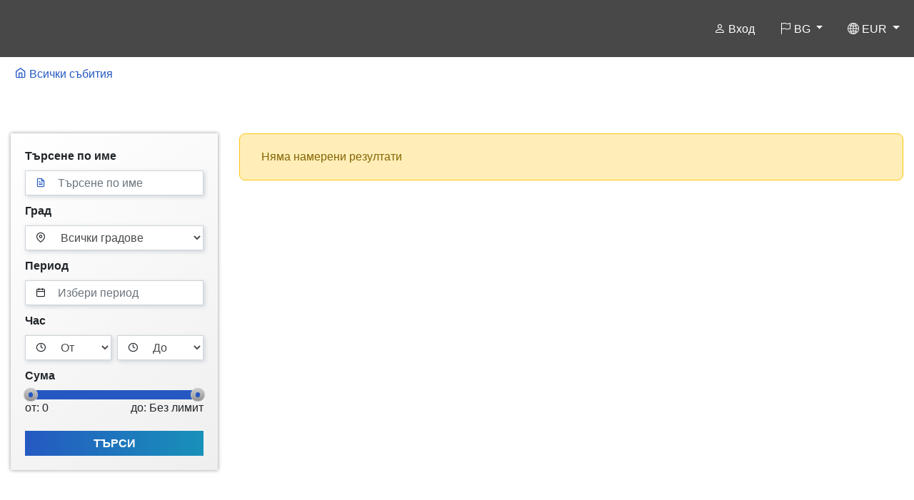

--- FILE ---
content_type: text/css
request_url: https://embed.urboapp.com/css/app.css?v=4.4.0
body_size: 41796
content:
@import url(https://fonts.googleapis.com/css?family=Nunito);.daterangepicker{position:absolute;color:inherit;background-color:#fff;border-radius:4px;border:1px solid #ddd;width:90%;padding:0;margin-top:7px;top:100px;left:20px;z-index:3001;display:none;font-family:arial;font-size:15px;line-height:1em}.daterangepicker:after,.daterangepicker:before{position:absolute;display:inline-block;border-bottom-color:rgba(0,0,0,.2);content:""}.daterangepicker:before{top:-7px;border-right:7px solid transparent;border-left:7px solid transparent;border-bottom:7px solid #ccc}.daterangepicker:after{top:-6px;border-right:6px solid transparent;border-bottom:6px solid #fff;border-left:6px solid transparent}.daterangepicker.opensleft:before{right:9px}.daterangepicker.opensleft:after{right:10px}.daterangepicker.openscenter:after,.daterangepicker.openscenter:before{left:0;right:0;width:0;margin-left:auto;margin-right:auto}.daterangepicker.opensright:before{left:9px}.daterangepicker.opensright:after{left:10px}.daterangepicker.drop-up{margin-top:-7px}.daterangepicker.drop-up:before{top:auto;bottom:-7px;border-bottom:initial;border-top:7px solid #ccc}.daterangepicker.drop-up:after{top:auto;bottom:-6px;border-bottom:initial;border-top:6px solid #fff}.daterangepicker.single .daterangepicker .ranges,.daterangepicker.single .drp-calendar{float:none}.daterangepicker.single .drp-selected{display:none}.daterangepicker.show-calendar .drp-buttons,.daterangepicker.show-calendar .drp-calendar{display:block}.daterangepicker.auto-apply .drp-buttons{display:none}.daterangepicker .drp-calendar{display:none;max-width:400px}.daterangepicker .drp-calendar.left{padding:8px 0 8px 8px}.daterangepicker .drp-calendar.right{padding:8px}.daterangepicker .drp-calendar:hover{box-shadow:2px 2px 6px #ced4da}.daterangepicker .drp-calendar.single .calendar-table{border:none}.daterangepicker .calendar-table .next span,.daterangepicker .calendar-table .prev span{color:#fff;border:solid #000;border-width:0 2px 2px 0;border-radius:0;display:inline-block;padding:3px}.daterangepicker .calendar-table .next span{transform:rotate(-45deg);-webkit-transform:rotate(-45deg)}.daterangepicker .calendar-table .prev span{transform:rotate(135deg);-webkit-transform:rotate(135deg)}.daterangepicker .calendar-table td,.daterangepicker .calendar-table th{text-align:center;vertical-align:top;min-width:32px;width:60px;height:45px;line-height:9px;font-size:12px;border-radius:6px;cursor:pointer;position:relative;padding:10px 0}.daterangepicker .calendar-table th{height:30px}.daterangepicker .calendar-table thead tr:last-child th{background:linear-gradient(145deg,#fff,#efefef);border-radius:0}.daterangepicker .calendar-table{border:1px solid #fff;border-radius:4px;background-color:#fff}.daterangepicker .calendar-table table{width:100%;margin:0;border-spacing:0;border-collapse:collapse}.daterangepicker td.available:hover,.daterangepicker th.available:hover{background-color:#eee;border-color:transparent;color:inherit}.daterangepicker td.week,.daterangepicker th.week{font-size:80%;color:#ccc}.daterangepicker td.off,.daterangepicker td.off.end-date,.daterangepicker td.off.in-range,.daterangepicker td.off.start-date{background-color:#fff;border-color:transparent;color:#999}.daterangepicker td.in-range{background-color:#f8f8f8;border-color:transparent;color:#000}.daterangepicker td.start-date{border-radius:4px 0 0 4px}.daterangepicker td.end-date{border-radius:0 4px 4px 0}.daterangepicker td.start-date.end-date{border-radius:4px}.daterangepicker td.active,.daterangepicker td.active:hover{background-color:#ed1071;border-color:transparent;color:#fff}.daterangepicker th.month{width:auto}.daterangepicker option.disabled,.daterangepicker td.disabled{color:#999;cursor:not-allowed}.daterangepicker select.monthselect,.daterangepicker select.yearselect{font-size:12px;padding:1px;height:auto;margin:0;cursor:default}.daterangepicker select.monthselect{margin-right:2%;width:56%}.daterangepicker select.yearselect{width:40%}.daterangepicker select.ampmselect,.daterangepicker select.hourselect,.daterangepicker select.minuteselect,.daterangepicker select.secondselect{width:50px;margin:0 auto;background:#eee;border:1px solid #eee;padding:2px;outline:0;font-size:12px}.daterangepicker .calendar-time{text-align:center;margin:4px auto 0;line-height:30px;position:relative}.daterangepicker .calendar-time select.disabled{color:#ccc;cursor:not-allowed}.daterangepicker .drp-buttons{clear:both;text-align:right;padding:8px;border-top:1px solid #ddd;display:none;line-height:12px;vertical-align:middle}.daterangepicker .drp-selected{display:inline-block;font-size:12px;padding-right:8px}.daterangepicker .drp-buttons .btn{margin-left:8px;font-size:12px;font-weight:700;padding:4px 8px}.daterangepicker.show-ranges .drp-calendar.left{border-left:1px solid #ddd}.daterangepicker .ranges{float:none;text-align:left;margin:0}.daterangepicker.show-calendar .ranges{margin-top:8px}.daterangepicker .ranges ul{list-style:none;margin:0 auto;padding:0;width:100%}.daterangepicker .ranges li{font-size:12px;padding:8px 12px;cursor:pointer}.daterangepicker .ranges li:hover{background-color:#eee}.daterangepicker .ranges li.active{background-color:#08c;color:#fff}@media (min-width:564px){.daterangepicker{width:auto}.daterangepicker .ranges ul{width:140px}.daterangepicker.single .ranges ul{width:100%}.daterangepicker.single .drp-calendar.left{clear:none}.daterangepicker.single.ltr .drp-calendar,.daterangepicker.single.ltr .ranges{float:left}.daterangepicker.single.rtl .drp-calendar,.daterangepicker.single.rtl .ranges{float:right}.daterangepicker.ltr{direction:ltr;text-align:left}.daterangepicker.ltr .drp-calendar.left{clear:left;margin-right:0}.daterangepicker.ltr .drp-calendar.left .calendar-table{border-right:none;border-top-right-radius:0;border-bottom-right-radius:0}.daterangepicker.ltr .drp-calendar.right{margin-left:0;border-left:2px solid #ddd}.daterangepicker.ltr .drp-calendar.right .calendar-table{border-left:none;border-top-left-radius:0;border-bottom-left-radius:0}.daterangepicker.ltr .drp-calendar.left .calendar-table{padding-right:8px}.daterangepicker.ltr .drp-calendar,.daterangepicker.ltr .ranges{float:left}.daterangepicker.rtl{direction:rtl;text-align:right}.daterangepicker.rtl .drp-calendar.left{clear:right;margin-left:0}.daterangepicker.rtl .drp-calendar.left .calendar-table{border-left:none;border-top-left-radius:0;border-bottom-left-radius:0}.daterangepicker.rtl .drp-calendar.right{margin-right:0}.daterangepicker.rtl .drp-calendar.right .calendar-table{border-right:none;border-top-right-radius:0;border-bottom-right-radius:0}.daterangepicker.rtl .drp-calendar.left .calendar-table{padding-left:12px}.daterangepicker.rtl .drp-calendar,.daterangepicker.rtl .ranges{text-align:right;float:right}}@media (min-width:730px){.daterangepicker .ranges{width:auto}.daterangepicker.ltr .ranges{float:left}.daterangepicker.rtl .ranges{float:right}.daterangepicker .drp-calendar.left{clear:none!important}}@media (max-width:425px){.daterangepicker.show-calendar .drp-buttons div:last-child{display:flex;flex-direction:row;justify-content:space-evenly;flex-wrap:wrap;text-align:center}.daterangepicker .drp-selected{flex-basis:100%;margin-bottom:10px}}
/*! jQuery UI - v1.12.1 - 2020-01-16
* http://jqueryui.com
* Includes: core.css, slider.css, theme.css
* To view and modify this theme, visit http://jqueryui.com/themeroller/?scope=.urbo-slider&folderName=.urbo-slider&cornerRadiusShadow=8px&offsetLeftShadow=0px&offsetTopShadow=0px&thicknessShadow=5px&opacityShadow=30&bgImgOpacityShadow=0&bgTextureShadow=flat&bgColorShadow=666666&opacityOverlay=30&bgImgOpacityOverlay=0&bgTextureOverlay=flat&bgColorOverlay=aaaaaa&iconColorError=cc0000&fcError=5f3f3f&borderColorError=f1a899&bgTextureError=flat&bgColorError=fddfdf&iconColorHighlight=777620&fcHighlight=777620&borderColorHighlight=dad55e&bgTextureHighlight=flat&bgColorHighlight=fffa90&iconColorActive=ffffff&fcActive=ffffff&borderColorActive=003eff&bgTextureActive=flat&bgColorActive=007fff&iconColorHover=555555&fcHover=2b2b2b&borderColorHover=cccccc&bgTextureHover=flat&bgColorHover=ededed&iconColorDefault=777777&fcDefault=454545&borderColorDefault=c5c5c5&bgTextureDefault=flat&bgColorDefault=f6f6f6&iconColorContent=444444&fcContent=333333&borderColorContent=dddddd&bgTextureContent=flat&bgColorContent=ffffff&iconColorHeader=444444&fcHeader=333333&borderColorHeader=dddddd&bgTextureHeader=flat&bgColorHeader=e9e9e9&cornerRadius=3px&fwDefault=normal&fsDefault=1em&ffDefault=Arial%2CHelvetica%2Csans-serif
* Copyright jQuery Foundation and other contributors; Licensed MIT */.urbo-slider .ui-slider-horizontal .ui-slider-handle{top:-.3em;margin-left:-.6em}.urbo-slider .ui-widget{font-family:Arial,Helvetica,sans-serif;font-size:1em}.urbo-slider .ui-widget .ui-widget{font-size:1em}.urbo-slider .ui-widget button,.urbo-slider .ui-widget input,.urbo-slider .ui-widget select,.urbo-slider .ui-widget textarea{font-family:Arial,Helvetica,sans-serif;font-size:1em}.urbo-slider .ui-widget.ui-widget-content{border:1px solid #c5c5c5}.urbo-slider .ui-widget-content{border:1px solid #ddd;background:#fff;color:#333}.urbo-slider .ui-widget-content a{color:#333}.urbo-slider .ui-widget-header{border:1px solid #ddd;background:#e9e9e9;color:#333;font-weight:700}.urbo-slider .ui-widget-header a{color:#333}.urbo-slider .ui-button,.urbo-slider .ui-state-default,.urbo-slider .ui-widget-content .ui-state-default,.urbo-slider .ui-widget-header .ui-state-default,html .urbo-slider .ui-button.ui-state-disabled:active,html .urbo-slider .ui-button.ui-state-disabled:hover{border:1px solid #c5c5c5;background:#f6f6f6;font-weight:400;color:#454545}.urbo-slider .ui-button,.urbo-slider .ui-state-default a,.urbo-slider .ui-state-default a:link,.urbo-slider .ui-state-default a:visited,a.urbo-slider .ui-button,a:link.urbo-slider .ui-button,a:visited.urbo-slider .ui-button{color:#454545;text-decoration:none}.urbo-slider .ui-button:focus,.urbo-slider .ui-button:hover,.urbo-slider .ui-state-focus,.urbo-slider .ui-state-hover,.urbo-slider .ui-widget-content .ui-state-focus,.urbo-slider .ui-widget-content .ui-state-hover,.urbo-slider .ui-widget-header .ui-state-focus,.urbo-slider .ui-widget-header .ui-state-hover{border:1px solid #ccc;background:#ededed;font-weight:400;color:#2b2b2b}.urbo-slider .ui-state-focus a,.urbo-slider .ui-state-focus a:hover,.urbo-slider .ui-state-focus a:link,.urbo-slider .ui-state-focus a:visited,.urbo-slider .ui-state-hover a,.urbo-slider .ui-state-hover a:hover,.urbo-slider .ui-state-hover a:link,.urbo-slider .ui-state-hover a:visited,a.urbo-slider .ui-button:focus,a.urbo-slider .ui-button:hover{color:#2b2b2b;text-decoration:none}.urbo-slider .ui-visual-focus{box-shadow:0 0 3px 1px #5e9ed6}.urbo-slider .ui-button.ui-state-active:hover,.urbo-slider .ui-button:active,.urbo-slider .ui-state-active,.urbo-slider .ui-widget-content .ui-state-active,.urbo-slider .ui-widget-header .ui-state-active,a.urbo-slider .ui-button:active{border:1px solid #003eff;background:#007fff;font-weight:400;color:#fff}.urbo-slider .ui-icon-background,.urbo-slider .ui-state-active .ui-icon-background{border:#003eff;background-color:#fff}.urbo-slider .ui-state-active a,.urbo-slider .ui-state-active a:link,.urbo-slider .ui-state-active a:visited{color:#fff;text-decoration:none}.urbo-slider .ui-state-highlight,.urbo-slider .ui-widget-content .ui-state-highlight,.urbo-slider .ui-widget-header .ui-state-highlight{border:1px solid #dad55e;background:#fffa90;color:#777620}.urbo-slider .ui-state-checked{border:1px solid #dad55e;background:#fffa90}.urbo-slider .ui-state-highlight a,.urbo-slider .ui-widget-content .ui-state-highlight a,.urbo-slider .ui-widget-header .ui-state-highlight a{color:#777620}.urbo-slider .ui-state-error,.urbo-slider .ui-widget-content .ui-state-error,.urbo-slider .ui-widget-header .ui-state-error{border:1px solid #f1a899;background:#fddfdf;color:#5f3f3f}.urbo-slider .ui-state-error-text,.urbo-slider .ui-state-error a,.urbo-slider .ui-widget-content .ui-state-error-text,.urbo-slider .ui-widget-content .ui-state-error a,.urbo-slider .ui-widget-header .ui-state-error-text,.urbo-slider .ui-widget-header .ui-state-error a{color:#5f3f3f}.urbo-slider .ui-priority-primary,.urbo-slider .ui-widget-content .ui-priority-primary,.urbo-slider .ui-widget-header .ui-priority-primary{font-weight:700}.urbo-slider .ui-priority-secondary,.urbo-slider .ui-widget-content .ui-priority-secondary,.urbo-slider .ui-widget-header .ui-priority-secondary{opacity:.7;filter:Alpha(Opacity=70);font-weight:400}.urbo-slider .ui-state-disabled,.urbo-slider .ui-widget-content .ui-state-disabled,.urbo-slider .ui-widget-header .ui-state-disabled{opacity:.35;filter:Alpha(Opacity=35);background-image:none}.urbo-slider .ui-state-disabled .ui-icon{filter:Alpha(Opacity=35)}.urbo-slider .ui-icon{width:16px;height:16px}.urbo-slider .ui-icon,.urbo-slider .ui-widget-content .ui-icon,.urbo-slider .ui-widget-header .ui-icon{background-image:url(/images/ui/ui-icons_444444_256x240.png)}.urbo-slider .ui-button:focus .ui-icon,.urbo-slider .ui-button:hover .ui-icon,.urbo-slider .ui-state-focus .ui-icon,.urbo-slider .ui-state-hover .ui-icon{background-image:url(/images/ui/ui-icons_555555_256x240.png)}.urbo-slider .ui-button:active .ui-icon,.urbo-slider .ui-state-active .ui-icon{background-image:url(/images/ui/ui-icons_ffffff_256x240.png)}.urbo-slider .ui-button .ui-state-highlight.ui-icon,.urbo-slider .ui-state-highlight .ui-icon{background-image:url(/images/ui/ui-icons_777620_256x240.png)}.urbo-slider .ui-state-error-text .ui-icon,.urbo-slider .ui-state-error .ui-icon{background-image:url(/images/ui/ui-icons_cc0000_256x240.png)}.urbo-slider .ui-button .ui-icon{background-image:url(/images/ui/ui-icons_777777_256x240.png)}.urbo-slider .ui-icon-blank{background-position:16px 16px}.urbo-slider .ui-icon-caret-1-n{background-position:0 0}.urbo-slider .ui-icon-caret-1-ne{background-position:-16px 0}.urbo-slider .ui-icon-caret-1-e{background-position:-32px 0}.urbo-slider .ui-icon-caret-1-se{background-position:-48px 0}.urbo-slider .ui-icon-caret-1-s{background-position:-65px 0}.urbo-slider .ui-icon-caret-1-sw{background-position:-80px 0}.urbo-slider .ui-icon-caret-1-w{background-position:-96px 0}.urbo-slider .ui-icon-caret-1-nw{background-position:-112px 0}.urbo-slider .ui-icon-caret-2-n-s{background-position:-128px 0}.urbo-slider .ui-icon-caret-2-e-w{background-position:-144px 0}.urbo-slider .ui-icon-triangle-1-n{background-position:0 -16px}.urbo-slider .ui-icon-triangle-1-ne{background-position:-16px -16px}.urbo-slider .ui-icon-triangle-1-e{background-position:-32px -16px}.urbo-slider .ui-icon-triangle-1-se{background-position:-48px -16px}.urbo-slider .ui-icon-triangle-1-s{background-position:-65px -16px}.urbo-slider .ui-icon-triangle-1-sw{background-position:-80px -16px}.urbo-slider .ui-icon-triangle-1-w{background-position:-96px -16px}.urbo-slider .ui-icon-triangle-1-nw{background-position:-112px -16px}.urbo-slider .ui-icon-triangle-2-n-s{background-position:-128px -16px}.urbo-slider .ui-icon-triangle-2-e-w{background-position:-144px -16px}.urbo-slider .ui-icon-arrow-1-n{background-position:0 -32px}.urbo-slider .ui-icon-arrow-1-ne{background-position:-16px -32px}.urbo-slider .ui-icon-arrow-1-e{background-position:-32px -32px}.urbo-slider .ui-icon-arrow-1-se{background-position:-48px -32px}.urbo-slider .ui-icon-arrow-1-s{background-position:-65px -32px}.urbo-slider .ui-icon-arrow-1-sw{background-position:-80px -32px}.urbo-slider .ui-icon-arrow-1-w{background-position:-96px -32px}.urbo-slider .ui-icon-arrow-1-nw{background-position:-112px -32px}.urbo-slider .ui-icon-arrow-2-n-s{background-position:-128px -32px}.urbo-slider .ui-icon-arrow-2-ne-sw{background-position:-144px -32px}.urbo-slider .ui-icon-arrow-2-e-w{background-position:-160px -32px}.urbo-slider .ui-icon-arrow-2-se-nw{background-position:-176px -32px}.urbo-slider .ui-icon-arrowstop-1-n{background-position:-192px -32px}.urbo-slider .ui-icon-arrowstop-1-e{background-position:-208px -32px}.urbo-slider .ui-icon-arrowstop-1-s{background-position:-224px -32px}.urbo-slider .ui-icon-arrowstop-1-w{background-position:-240px -32px}.urbo-slider .ui-icon-arrowthick-1-n{background-position:1px -48px}.urbo-slider .ui-icon-arrowthick-1-ne{background-position:-16px -48px}.urbo-slider .ui-icon-arrowthick-1-e{background-position:-32px -48px}.urbo-slider .ui-icon-arrowthick-1-se{background-position:-48px -48px}.urbo-slider .ui-icon-arrowthick-1-s{background-position:-64px -48px}.urbo-slider .ui-icon-arrowthick-1-sw{background-position:-80px -48px}.urbo-slider .ui-icon-arrowthick-1-w{background-position:-96px -48px}.urbo-slider .ui-icon-arrowthick-1-nw{background-position:-112px -48px}.urbo-slider .ui-icon-arrowthick-2-n-s{background-position:-128px -48px}.urbo-slider .ui-icon-arrowthick-2-ne-sw{background-position:-144px -48px}.urbo-slider .ui-icon-arrowthick-2-e-w{background-position:-160px -48px}.urbo-slider .ui-icon-arrowthick-2-se-nw{background-position:-176px -48px}.urbo-slider .ui-icon-arrowthickstop-1-n{background-position:-192px -48px}.urbo-slider .ui-icon-arrowthickstop-1-e{background-position:-208px -48px}.urbo-slider .ui-icon-arrowthickstop-1-s{background-position:-224px -48px}.urbo-slider .ui-icon-arrowthickstop-1-w{background-position:-240px -48px}.urbo-slider .ui-icon-arrowreturnthick-1-w{background-position:0 -64px}.urbo-slider .ui-icon-arrowreturnthick-1-n{background-position:-16px -64px}.urbo-slider .ui-icon-arrowreturnthick-1-e{background-position:-32px -64px}.urbo-slider .ui-icon-arrowreturnthick-1-s{background-position:-48px -64px}.urbo-slider .ui-icon-arrowreturn-1-w{background-position:-64px -64px}.urbo-slider .ui-icon-arrowreturn-1-n{background-position:-80px -64px}.urbo-slider .ui-icon-arrowreturn-1-e{background-position:-96px -64px}.urbo-slider .ui-icon-arrowreturn-1-s{background-position:-112px -64px}.urbo-slider .ui-icon-arrowrefresh-1-w{background-position:-128px -64px}.urbo-slider .ui-icon-arrowrefresh-1-n{background-position:-144px -64px}.urbo-slider .ui-icon-arrowrefresh-1-e{background-position:-160px -64px}.urbo-slider .ui-icon-arrowrefresh-1-s{background-position:-176px -64px}.urbo-slider .ui-icon-arrow-4{background-position:0 -80px}.urbo-slider .ui-icon-arrow-4-diag{background-position:-16px -80px}.urbo-slider .ui-icon-extlink{background-position:-32px -80px}.urbo-slider .ui-icon-newwin{background-position:-48px -80px}.urbo-slider .ui-icon-refresh{background-position:-64px -80px}.urbo-slider .ui-icon-shuffle{background-position:-80px -80px}.urbo-slider .ui-icon-transfer-e-w{background-position:-96px -80px}.urbo-slider .ui-icon-transferthick-e-w{background-position:-112px -80px}.urbo-slider .ui-icon-folder-collapsed{background-position:0 -96px}.urbo-slider .ui-icon-folder-open{background-position:-16px -96px}.urbo-slider .ui-icon-document{background-position:-32px -96px}.urbo-slider .ui-icon-document-b{background-position:-48px -96px}.urbo-slider .ui-icon-note{background-position:-64px -96px}.urbo-slider .ui-icon-mail-closed{background-position:-80px -96px}.urbo-slider .ui-icon-mail-open{background-position:-96px -96px}.urbo-slider .ui-icon-suitcase{background-position:-112px -96px}.urbo-slider .ui-icon-comment{background-position:-128px -96px}.urbo-slider .ui-icon-person{background-position:-144px -96px}.urbo-slider .ui-icon-print{background-position:-160px -96px}.urbo-slider .ui-icon-trash{background-position:-176px -96px}.urbo-slider .ui-icon-locked{background-position:-192px -96px}.urbo-slider .ui-icon-unlocked{background-position:-208px -96px}.urbo-slider .ui-icon-bookmark{background-position:-224px -96px}.urbo-slider .ui-icon-tag{background-position:-240px -96px}.urbo-slider .ui-icon-home{background-position:0 -112px}.urbo-slider .ui-icon-flag{background-position:-16px -112px}.urbo-slider .ui-icon-calendar{background-position:-32px -112px}.urbo-slider .ui-icon-cart{background-position:-48px -112px}.urbo-slider .ui-icon-pencil{background-position:-64px -112px}.urbo-slider .ui-icon-clock{background-position:-80px -112px}.urbo-slider .ui-icon-disk{background-position:-96px -112px}.urbo-slider .ui-icon-calculator{background-position:-112px -112px}.urbo-slider .ui-icon-zoomin{background-position:-128px -112px}.urbo-slider .ui-icon-zoomout{background-position:-144px -112px}.urbo-slider .ui-icon-search{background-position:-160px -112px}.urbo-slider .ui-icon-wrench{background-position:-176px -112px}.urbo-slider .ui-icon-gear{background-position:-192px -112px}.urbo-slider .ui-icon-heart{background-position:-208px -112px}.urbo-slider .ui-icon-star{background-position:-224px -112px}.urbo-slider .ui-icon-link{background-position:-240px -112px}.urbo-slider .ui-icon-cancel{background-position:0 -128px}.urbo-slider .ui-icon-plus{background-position:-16px -128px}.urbo-slider .ui-icon-plusthick{background-position:-32px -128px}.urbo-slider .ui-icon-minus{background-position:-48px -128px}.urbo-slider .ui-icon-minusthick{background-position:-64px -128px}.urbo-slider .ui-icon-close{background-position:-80px -128px}.urbo-slider .ui-icon-closethick{background-position:-96px -128px}.urbo-slider .ui-icon-key{background-position:-112px -128px}.urbo-slider .ui-icon-lightbulb{background-position:-128px -128px}.urbo-slider .ui-icon-scissors{background-position:-144px -128px}.urbo-slider .ui-icon-clipboard{background-position:-160px -128px}.urbo-slider .ui-icon-copy{background-position:-176px -128px}.urbo-slider .ui-icon-contact{background-position:-192px -128px}.urbo-slider .ui-icon-image{background-position:-208px -128px}.urbo-slider .ui-icon-video{background-position:-224px -128px}.urbo-slider .ui-icon-script{background-position:-240px -128px}.urbo-slider .ui-icon-alert{background-position:0 -144px}.urbo-slider .ui-icon-info{background-position:-16px -144px}.urbo-slider .ui-icon-notice{background-position:-32px -144px}.urbo-slider .ui-icon-help{background-position:-48px -144px}.urbo-slider .ui-icon-check{background-position:-64px -144px}.urbo-slider .ui-icon-bullet{background-position:-80px -144px}.urbo-slider .ui-icon-radio-on{background-position:-96px -144px}.urbo-slider .ui-icon-radio-off{background-position:-112px -144px}.urbo-slider .ui-icon-pin-w{background-position:-128px -144px}.urbo-slider .ui-icon-pin-s{background-position:-144px -144px}.urbo-slider .ui-icon-play{background-position:0 -160px}.urbo-slider .ui-icon-pause{background-position:-16px -160px}.urbo-slider .ui-icon-seek-next{background-position:-32px -160px}.urbo-slider .ui-icon-seek-prev{background-position:-48px -160px}.urbo-slider .ui-icon-seek-end{background-position:-64px -160px}.urbo-slider .ui-icon-seek-first,.urbo-slider .ui-icon-seek-start{background-position:-80px -160px}.urbo-slider .ui-icon-stop{background-position:-96px -160px}.urbo-slider .ui-icon-eject{background-position:-112px -160px}.urbo-slider .ui-icon-volume-off{background-position:-128px -160px}.urbo-slider .ui-icon-volume-on{background-position:-144px -160px}.urbo-slider .ui-icon-power{background-position:0 -176px}.urbo-slider .ui-icon-signal-diag{background-position:-16px -176px}.urbo-slider .ui-icon-signal{background-position:-32px -176px}.urbo-slider .ui-icon-battery-0{background-position:-48px -176px}.urbo-slider .ui-icon-battery-1{background-position:-64px -176px}.urbo-slider .ui-icon-battery-2{background-position:-80px -176px}.urbo-slider .ui-icon-battery-3{background-position:-96px -176px}.urbo-slider .ui-icon-circle-plus{background-position:0 -192px}.urbo-slider .ui-icon-circle-minus{background-position:-16px -192px}.urbo-slider .ui-icon-circle-close{background-position:-32px -192px}.urbo-slider .ui-icon-circle-triangle-e{background-position:-48px -192px}.urbo-slider .ui-icon-circle-triangle-s{background-position:-64px -192px}.urbo-slider .ui-icon-circle-triangle-w{background-position:-80px -192px}.urbo-slider .ui-icon-circle-triangle-n{background-position:-96px -192px}.urbo-slider .ui-icon-circle-arrow-e{background-position:-112px -192px}.urbo-slider .ui-icon-circle-arrow-s{background-position:-128px -192px}.urbo-slider .ui-icon-circle-arrow-w{background-position:-144px -192px}.urbo-slider .ui-icon-circle-arrow-n{background-position:-160px -192px}.urbo-slider .ui-icon-circle-zoomin{background-position:-176px -192px}.urbo-slider .ui-icon-circle-zoomout{background-position:-192px -192px}.urbo-slider .ui-icon-circle-check{background-position:-208px -192px}.urbo-slider .ui-icon-circlesmall-plus{background-position:0 -208px}.urbo-slider .ui-icon-circlesmall-minus{background-position:-16px -208px}.urbo-slider .ui-icon-circlesmall-close{background-position:-32px -208px}.urbo-slider .ui-icon-squaresmall-plus{background-position:-48px -208px}.urbo-slider .ui-icon-squaresmall-minus{background-position:-64px -208px}.urbo-slider .ui-icon-squaresmall-close{background-position:-80px -208px}.urbo-slider .ui-icon-grip-dotted-vertical{background-position:0 -224px}.urbo-slider .ui-icon-grip-dotted-horizontal{background-position:-16px -224px}.urbo-slider .ui-icon-grip-solid-vertical{background-position:-32px -224px}.urbo-slider .ui-icon-grip-solid-horizontal{background-position:-48px -224px}.urbo-slider .ui-icon-gripsmall-diagonal-se{background-position:-64px -224px}.urbo-slider .ui-icon-grip-diagonal-se{background-position:-80px -224px}.urbo-slider .ui-corner-all,.urbo-slider .ui-corner-left,.urbo-slider .ui-corner-tl,.urbo-slider .ui-corner-top{border-top-left-radius:3px}.urbo-slider .ui-corner-all,.urbo-slider .ui-corner-right,.urbo-slider .ui-corner-top,.urbo-slider .ui-corner-tr{border-top-right-radius:3px}.urbo-slider .ui-corner-all,.urbo-slider .ui-corner-bl,.urbo-slider .ui-corner-bottom,.urbo-slider .ui-corner-left{border-bottom-left-radius:3px}.urbo-slider .ui-corner-all,.urbo-slider .ui-corner-bottom,.urbo-slider .ui-corner-br,.urbo-slider .ui-corner-right{border-bottom-right-radius:3px}.urbo-slider .ui-widget-overlay{background:#aaa;opacity:.3;filter:Alpha(Opacity=30)}.urbo-slider .ui-widget-shadow{box-shadow:0 0 5px #666}

/*!
 * jQuery UI CSS Framework 1.12.1
 * http://jqueryui.com
 *
 * Copyright jQuery Foundation and other contributors
 * Released under the MIT license.
 * http://jquery.org/license
 *
 * http://api.jqueryui.com/category/theming/
 */.urbo-slider .ui-helper-hidden{display:none}.urbo-slider .ui-helper-hidden-accessible{border:0;clip:rect(0 0 0 0);height:1px;margin:-1px;overflow:hidden;padding:0;position:absolute;width:1px}.urbo-slider .ui-helper-reset{margin:0;padding:0;border:0;outline:0;line-height:1.3;text-decoration:none;font-size:100%;list-style:none}.urbo-slider .ui-helper-clearfix:after,.urbo-slider .ui-helper-clearfix:before{content:"";display:table;border-collapse:collapse}.urbo-slider .ui-helper-clearfix:after{clear:both}.urbo-slider .ui-helper-zfix{width:100%;height:100%;top:0;left:0;position:absolute;opacity:0;filter:Alpha(Opacity=0)}.urbo-slider .ui-front{z-index:100}.urbo-slider .ui-state-disabled{cursor:default!important;pointer-events:none}.urbo-slider .ui-icon{display:inline-block;vertical-align:middle;margin-top:-.25em;position:relative;text-indent:-99999px;overflow:hidden;background-repeat:no-repeat}.urbo-slider .ui-widget-icon-block{left:50%;margin-left:-8px;display:block}.urbo-slider .ui-widget-overlay{position:fixed;top:0;left:0;width:100%;height:100%}.urbo-slider .ui-slider{position:relative;text-align:left}.urbo-slider .ui-slider .ui-slider-handle{position:absolute;z-index:2;width:1.2em;height:1.2em;cursor:default;touch-action:none;border-radius:100%;background:linear-gradient(#ccc,#949292)}.urbo-slider .ui-slider .ui-slider-handle:before{content:"";display:block;width:40%;height:40%;background:#ed1070;border-radius:100%;margin:30%}.urbo-slider .ui-slider .ui-slider-range{position:absolute;z-index:1;font-size:.7em;display:block;border:0;background-position:0 0}.urbo-slider .ui-slider.ui-state-disabled .ui-slider-handle,.urbo-slider .ui-slider.ui-state-disabled .ui-slider-range{-webkit-filter:inherit;filter:inherit}.urbo-slider .ui-slider-horizontal{height:.8em}.urbo-slider .ui-slider-horizontal .ui-slider-handle{top:-.2em;margin-left:-1.1em}.urbo-slider .ui-slider-horizontal .ui-slider-handle:nth-child(2){margin-left:-.1em}.urbo-slider .ui-slider-horizontal .ui-slider-range{top:0;height:100%}.urbo-slider .ui-slider-horizontal .ui-slider-range-min{left:0}.urbo-slider .ui-slider-horizontal .ui-slider-range-max{right:0}.urbo-slider .ui-slider-vertical{width:.8em;height:100px}.urbo-slider .ui-slider-vertical .ui-slider-handle{left:-.3em;margin-left:0;margin-bottom:-.6em}.urbo-slider .ui-slider-vertical .ui-slider-range{left:0;width:100%}.urbo-slider .ui-slider-vertical .ui-slider-range-min{bottom:0}.urbo-slider .ui-slider-vertical .ui-slider-range-max{top:0}

/*!
 * Bootstrap v4.3.1 (https://getbootstrap.com/)
 * Copyright 2011-2019 The Bootstrap Authors
 * Copyright 2011-2019 Twitter, Inc.
 * Licensed under MIT (https://github.com/twbs/bootstrap/blob/master/LICENSE)
 */:root{--blue:#007bff;--indigo:#6610f2;--purple:#6f42c1;--pink:#e83e8c;--red:#dc3545;--orange:#fd7e14;--yellow:#ffc107;--green:#28a745;--teal:#20c997;--cyan:#17a2b8;--white:#fff;--gray:#6c757d;--gray-dark:#343a40;--primary:#007bff;--secondary:#6c757d;--success:#28a745;--info:#17a2b8;--warning:#ffc107;--danger:#dc3545;--light:#f8f9fa;--dark:#343a40;--breakpoint-xs:0;--breakpoint-sm:576px;--breakpoint-md:768px;--breakpoint-lg:992px;--breakpoint-xl:1200px;--font-family-sans-serif:-apple-system,BlinkMacSystemFont,"Segoe UI",Roboto,"Helvetica Neue",Arial,"Noto Sans",sans-serif,"Apple Color Emoji","Segoe UI Emoji","Segoe UI Symbol","Noto Color Emoji";--font-family-monospace:SFMono-Regular,Menlo,Monaco,Consolas,"Liberation Mono","Courier New",monospace}*,:after,:before{box-sizing:border-box}html{font-family:sans-serif;line-height:1.15;-webkit-text-size-adjust:100%;-webkit-tap-highlight-color:rgba(0,0,0,0)}article,aside,figcaption,figure,footer,header,hgroup,main,nav,section{display:block}body{margin:0;font-family:-apple-system,BlinkMacSystemFont,Segoe UI,Roboto,Helvetica Neue,Arial,Noto Sans,sans-serif,Apple Color Emoji,Segoe UI Emoji,Segoe UI Symbol,Noto Color Emoji;font-size:1rem;font-weight:400;line-height:1.5;color:#212529;text-align:left;background-color:#fff}[tabindex="-1"]:focus{outline:0!important}hr{box-sizing:content-box;height:0;overflow:visible}h1,h2,h3,h4,h5,h6{margin-top:0;margin-bottom:.5rem}p{margin-top:0;margin-bottom:1rem}abbr[data-original-title],abbr[title]{text-decoration:underline;-webkit-text-decoration:underline dotted;text-decoration:underline dotted;cursor:help;border-bottom:0;-webkit-text-decoration-skip-ink:none;text-decoration-skip-ink:none}address{font-style:normal;line-height:inherit}address,dl,ol,ul{margin-bottom:1rem}dl,ol,ul{margin-top:0}ol ol,ol ul,ul ol,ul ul{margin-bottom:0}dt{font-weight:700}dd{margin-bottom:.5rem;margin-left:0}blockquote{margin:0 0 1rem}b,strong{font-weight:bolder}small{font-size:80%}sub,sup{position:relative;font-size:75%;line-height:0;vertical-align:baseline}sub{bottom:-.25em}sup{top:-.5em}a{color:#007bff;text-decoration:none;background-color:transparent}a:hover{color:#0056b3;text-decoration:underline}a:not([href]):not([tabindex]),a:not([href]):not([tabindex]):focus,a:not([href]):not([tabindex]):hover{color:inherit;text-decoration:none}a:not([href]):not([tabindex]):focus{outline:0}code,kbd,pre,samp{font-family:SFMono-Regular,Menlo,Monaco,Consolas,Liberation Mono,Courier New,monospace;font-size:1em}pre{margin-top:0;margin-bottom:1rem;overflow:auto}figure{margin:0 0 1rem}img{border-style:none}img,svg{vertical-align:middle}svg{overflow:hidden}table{border-collapse:collapse}caption{padding-top:.75rem;padding-bottom:.75rem;color:#6c757d;text-align:left;caption-side:bottom}th{text-align:inherit}label{display:inline-block;margin-bottom:.5rem}button{border-radius:0}button:focus{outline:1px dotted;outline:5px auto -webkit-focus-ring-color}button,input,optgroup,select,textarea{margin:0;font-family:inherit;font-size:inherit;line-height:inherit}button,input{overflow:visible}button,select{text-transform:none}select{word-wrap:normal}[type=button],[type=reset],[type=submit],button{-webkit-appearance:button}[type=button]:not(:disabled),[type=reset]:not(:disabled),[type=submit]:not(:disabled),button:not(:disabled){cursor:pointer}[type=button]::-moz-focus-inner,[type=reset]::-moz-focus-inner,[type=submit]::-moz-focus-inner,button::-moz-focus-inner{padding:0;border-style:none}input[type=checkbox],input[type=radio]{box-sizing:border-box;padding:0}input[type=date],input[type=datetime-local],input[type=month],input[type=time]{-webkit-appearance:listbox}textarea{overflow:auto;resize:vertical}fieldset{min-width:0;padding:0;margin:0;border:0}legend{display:block;width:100%;max-width:100%;padding:0;margin-bottom:.5rem;font-size:1.5rem;line-height:inherit;color:inherit;white-space:normal}progress{vertical-align:baseline}[type=number]::-webkit-inner-spin-button,[type=number]::-webkit-outer-spin-button{height:auto}[type=search]{outline-offset:-2px;-webkit-appearance:none}[type=search]::-webkit-search-decoration{-webkit-appearance:none}::-webkit-file-upload-button{font:inherit;-webkit-appearance:button}output{display:inline-block}summary{display:list-item;cursor:pointer}template{display:none}[hidden]{display:none!important}.h1,.h2,.h3,.h4,.h5,.h6,h1,h2,h3,h4,h5,h6{margin-bottom:.5rem;font-weight:500;line-height:1.2}.h1,h1{font-size:2.5rem}.h2,h2{font-size:2rem}.h3,h3{font-size:1.75rem}.h4,h4{font-size:1.5rem}.h5,h5{font-size:1.25rem}.h6,h6{font-size:1rem}.lead{font-size:1.25rem;font-weight:300}.display-1{font-size:6rem}.display-1,.display-2{font-weight:300;line-height:1.2}.display-2{font-size:5.5rem}.display-3{font-size:4.5rem}.display-3,.display-4{font-weight:300;line-height:1.2}.display-4{font-size:3.5rem}hr{margin-top:1rem;margin-bottom:1rem;border:0;border-top:1px solid rgba(0,0,0,.1)}.small,small{font-size:80%;font-weight:400}.mark,mark{padding:.2em;background-color:#fcf8e3}.list-inline,.list-unstyled{padding-left:0;list-style:none}.list-inline-item{display:inline-block}.list-inline-item:not(:last-child){margin-right:.5rem}.initialism{font-size:90%;text-transform:uppercase}.blockquote{margin-bottom:1rem;font-size:1.25rem}.blockquote-footer{display:block;font-size:80%;color:#6c757d}.blockquote-footer:before{content:"\2014\A0"}.img-fluid,.img-thumbnail{max-width:100%;height:auto}.img-thumbnail{padding:.25rem;background-color:#fff;border:1px solid #dee2e6;border-radius:.25rem}.figure{display:inline-block}.figure-img{margin-bottom:.5rem;line-height:1}.figure-caption{font-size:90%;color:#6c757d}code{font-size:87.5%;color:#e83e8c;word-break:break-word}a>code{color:inherit}kbd{padding:.2rem .4rem;font-size:87.5%;color:#fff;background-color:#212529;border-radius:.2rem}kbd kbd{padding:0;font-size:100%;font-weight:700}pre{display:block;font-size:87.5%;color:#212529}pre code{font-size:inherit;color:inherit;word-break:normal}.pre-scrollable{max-height:340px;overflow-y:scroll}.container{width:100%;padding-right:15px;padding-left:15px;margin-right:auto;margin-left:auto}@media (min-width:576px){.container{max-width:540px}}@media (min-width:768px){.container{max-width:720px}}@media (min-width:992px){.container{max-width:960px}}@media (min-width:1200px){.container{max-width:1140px}}.container-fluid{width:100%;padding-right:15px;padding-left:15px;margin-right:auto;margin-left:auto}.row{display:flex;flex-wrap:wrap;margin-right:-15px;margin-left:-15px}.no-gutters{margin-right:0;margin-left:0}.no-gutters>.col,.no-gutters>[class*=col-]{padding-right:0;padding-left:0}.col,.col-1,.col-2,.col-3,.col-4,.col-5,.col-6,.col-7,.col-8,.col-9,.col-10,.col-11,.col-12,.col-auto,.col-lg,.col-lg-1,.col-lg-2,.col-lg-3,.col-lg-4,.col-lg-5,.col-lg-6,.col-lg-7,.col-lg-8,.col-lg-9,.col-lg-10,.col-lg-11,.col-lg-12,.col-lg-auto,.col-md,.col-md-1,.col-md-2,.col-md-3,.col-md-4,.col-md-5,.col-md-6,.col-md-7,.col-md-8,.col-md-9,.col-md-10,.col-md-11,.col-md-12,.col-md-auto,.col-sm,.col-sm-1,.col-sm-2,.col-sm-3,.col-sm-4,.col-sm-5,.col-sm-6,.col-sm-7,.col-sm-8,.col-sm-9,.col-sm-10,.col-sm-11,.col-sm-12,.col-sm-auto,.col-xl,.col-xl-1,.col-xl-2,.col-xl-3,.col-xl-4,.col-xl-5,.col-xl-6,.col-xl-7,.col-xl-8,.col-xl-9,.col-xl-10,.col-xl-11,.col-xl-12,.col-xl-auto{position:relative;width:100%;padding-right:15px;padding-left:15px}.col{flex-basis:0;flex-grow:1;max-width:100%}.col-auto{flex:0 0 auto;width:auto;max-width:100%}.col-1{flex:0 0 8.3333333333%;max-width:8.3333333333%}.col-2{flex:0 0 16.6666666667%;max-width:16.6666666667%}.col-3{flex:0 0 25%;max-width:25%}.col-4{flex:0 0 33.3333333333%;max-width:33.3333333333%}.col-5{flex:0 0 41.6666666667%;max-width:41.6666666667%}.col-6{flex:0 0 50%;max-width:50%}.col-7{flex:0 0 58.3333333333%;max-width:58.3333333333%}.col-8{flex:0 0 66.6666666667%;max-width:66.6666666667%}.col-9{flex:0 0 75%;max-width:75%}.col-10{flex:0 0 83.3333333333%;max-width:83.3333333333%}.col-11{flex:0 0 91.6666666667%;max-width:91.6666666667%}.col-12{flex:0 0 100%;max-width:100%}.order-first{order:-1}.order-last{order:13}.order-0{order:0}.order-1{order:1}.order-2{order:2}.order-3{order:3}.order-4{order:4}.order-5{order:5}.order-6{order:6}.order-7{order:7}.order-8{order:8}.order-9{order:9}.order-10{order:10}.order-11{order:11}.order-12{order:12}.offset-1{margin-left:8.3333333333%}.offset-2{margin-left:16.6666666667%}.offset-3{margin-left:25%}.offset-4{margin-left:33.3333333333%}.offset-5{margin-left:41.6666666667%}.offset-6{margin-left:50%}.offset-7{margin-left:58.3333333333%}.offset-8{margin-left:66.6666666667%}.offset-9{margin-left:75%}.offset-10{margin-left:83.3333333333%}.offset-11{margin-left:91.6666666667%}@media (min-width:576px){.col-sm{flex-basis:0;flex-grow:1;max-width:100%}.col-sm-auto{flex:0 0 auto;width:auto;max-width:100%}.col-sm-1{flex:0 0 8.3333333333%;max-width:8.3333333333%}.col-sm-2{flex:0 0 16.6666666667%;max-width:16.6666666667%}.col-sm-3{flex:0 0 25%;max-width:25%}.col-sm-4{flex:0 0 33.3333333333%;max-width:33.3333333333%}.col-sm-5{flex:0 0 41.6666666667%;max-width:41.6666666667%}.col-sm-6{flex:0 0 50%;max-width:50%}.col-sm-7{flex:0 0 58.3333333333%;max-width:58.3333333333%}.col-sm-8{flex:0 0 66.6666666667%;max-width:66.6666666667%}.col-sm-9{flex:0 0 75%;max-width:75%}.col-sm-10{flex:0 0 83.3333333333%;max-width:83.3333333333%}.col-sm-11{flex:0 0 91.6666666667%;max-width:91.6666666667%}.col-sm-12{flex:0 0 100%;max-width:100%}.order-sm-first{order:-1}.order-sm-last{order:13}.order-sm-0{order:0}.order-sm-1{order:1}.order-sm-2{order:2}.order-sm-3{order:3}.order-sm-4{order:4}.order-sm-5{order:5}.order-sm-6{order:6}.order-sm-7{order:7}.order-sm-8{order:8}.order-sm-9{order:9}.order-sm-10{order:10}.order-sm-11{order:11}.order-sm-12{order:12}.offset-sm-0{margin-left:0}.offset-sm-1{margin-left:8.3333333333%}.offset-sm-2{margin-left:16.6666666667%}.offset-sm-3{margin-left:25%}.offset-sm-4{margin-left:33.3333333333%}.offset-sm-5{margin-left:41.6666666667%}.offset-sm-6{margin-left:50%}.offset-sm-7{margin-left:58.3333333333%}.offset-sm-8{margin-left:66.6666666667%}.offset-sm-9{margin-left:75%}.offset-sm-10{margin-left:83.3333333333%}.offset-sm-11{margin-left:91.6666666667%}}@media (min-width:768px){.col-md{flex-basis:0;flex-grow:1;max-width:100%}.col-md-auto{flex:0 0 auto;width:auto;max-width:100%}.col-md-1{flex:0 0 8.3333333333%;max-width:8.3333333333%}.col-md-2{flex:0 0 16.6666666667%;max-width:16.6666666667%}.col-md-3{flex:0 0 25%;max-width:25%}.col-md-4{flex:0 0 33.3333333333%;max-width:33.3333333333%}.col-md-5{flex:0 0 41.6666666667%;max-width:41.6666666667%}.col-md-6{flex:0 0 50%;max-width:50%}.col-md-7{flex:0 0 58.3333333333%;max-width:58.3333333333%}.col-md-8{flex:0 0 66.6666666667%;max-width:66.6666666667%}.col-md-9{flex:0 0 75%;max-width:75%}.col-md-10{flex:0 0 83.3333333333%;max-width:83.3333333333%}.col-md-11{flex:0 0 91.6666666667%;max-width:91.6666666667%}.col-md-12{flex:0 0 100%;max-width:100%}.order-md-first{order:-1}.order-md-last{order:13}.order-md-0{order:0}.order-md-1{order:1}.order-md-2{order:2}.order-md-3{order:3}.order-md-4{order:4}.order-md-5{order:5}.order-md-6{order:6}.order-md-7{order:7}.order-md-8{order:8}.order-md-9{order:9}.order-md-10{order:10}.order-md-11{order:11}.order-md-12{order:12}.offset-md-0{margin-left:0}.offset-md-1{margin-left:8.3333333333%}.offset-md-2{margin-left:16.6666666667%}.offset-md-3{margin-left:25%}.offset-md-4{margin-left:33.3333333333%}.offset-md-5{margin-left:41.6666666667%}.offset-md-6{margin-left:50%}.offset-md-7{margin-left:58.3333333333%}.offset-md-8{margin-left:66.6666666667%}.offset-md-9{margin-left:75%}.offset-md-10{margin-left:83.3333333333%}.offset-md-11{margin-left:91.6666666667%}}@media (min-width:992px){.col-lg{flex-basis:0;flex-grow:1;max-width:100%}.col-lg-auto{flex:0 0 auto;width:auto;max-width:100%}.col-lg-1{flex:0 0 8.3333333333%;max-width:8.3333333333%}.col-lg-2{flex:0 0 16.6666666667%;max-width:16.6666666667%}.col-lg-3{flex:0 0 25%;max-width:25%}.col-lg-4{flex:0 0 33.3333333333%;max-width:33.3333333333%}.col-lg-5{flex:0 0 41.6666666667%;max-width:41.6666666667%}.col-lg-6{flex:0 0 50%;max-width:50%}.col-lg-7{flex:0 0 58.3333333333%;max-width:58.3333333333%}.col-lg-8{flex:0 0 66.6666666667%;max-width:66.6666666667%}.col-lg-9{flex:0 0 75%;max-width:75%}.col-lg-10{flex:0 0 83.3333333333%;max-width:83.3333333333%}.col-lg-11{flex:0 0 91.6666666667%;max-width:91.6666666667%}.col-lg-12{flex:0 0 100%;max-width:100%}.order-lg-first{order:-1}.order-lg-last{order:13}.order-lg-0{order:0}.order-lg-1{order:1}.order-lg-2{order:2}.order-lg-3{order:3}.order-lg-4{order:4}.order-lg-5{order:5}.order-lg-6{order:6}.order-lg-7{order:7}.order-lg-8{order:8}.order-lg-9{order:9}.order-lg-10{order:10}.order-lg-11{order:11}.order-lg-12{order:12}.offset-lg-0{margin-left:0}.offset-lg-1{margin-left:8.3333333333%}.offset-lg-2{margin-left:16.6666666667%}.offset-lg-3{margin-left:25%}.offset-lg-4{margin-left:33.3333333333%}.offset-lg-5{margin-left:41.6666666667%}.offset-lg-6{margin-left:50%}.offset-lg-7{margin-left:58.3333333333%}.offset-lg-8{margin-left:66.6666666667%}.offset-lg-9{margin-left:75%}.offset-lg-10{margin-left:83.3333333333%}.offset-lg-11{margin-left:91.6666666667%}}@media (min-width:1200px){.col-xl{flex-basis:0;flex-grow:1;max-width:100%}.col-xl-auto{flex:0 0 auto;width:auto;max-width:100%}.col-xl-1{flex:0 0 8.3333333333%;max-width:8.3333333333%}.col-xl-2{flex:0 0 16.6666666667%;max-width:16.6666666667%}.col-xl-3{flex:0 0 25%;max-width:25%}.col-xl-4{flex:0 0 33.3333333333%;max-width:33.3333333333%}.col-xl-5{flex:0 0 41.6666666667%;max-width:41.6666666667%}.col-xl-6{flex:0 0 50%;max-width:50%}.col-xl-7{flex:0 0 58.3333333333%;max-width:58.3333333333%}.col-xl-8{flex:0 0 66.6666666667%;max-width:66.6666666667%}.col-xl-9{flex:0 0 75%;max-width:75%}.col-xl-10{flex:0 0 83.3333333333%;max-width:83.3333333333%}.col-xl-11{flex:0 0 91.6666666667%;max-width:91.6666666667%}.col-xl-12{flex:0 0 100%;max-width:100%}.order-xl-first{order:-1}.order-xl-last{order:13}.order-xl-0{order:0}.order-xl-1{order:1}.order-xl-2{order:2}.order-xl-3{order:3}.order-xl-4{order:4}.order-xl-5{order:5}.order-xl-6{order:6}.order-xl-7{order:7}.order-xl-8{order:8}.order-xl-9{order:9}.order-xl-10{order:10}.order-xl-11{order:11}.order-xl-12{order:12}.offset-xl-0{margin-left:0}.offset-xl-1{margin-left:8.3333333333%}.offset-xl-2{margin-left:16.6666666667%}.offset-xl-3{margin-left:25%}.offset-xl-4{margin-left:33.3333333333%}.offset-xl-5{margin-left:41.6666666667%}.offset-xl-6{margin-left:50%}.offset-xl-7{margin-left:58.3333333333%}.offset-xl-8{margin-left:66.6666666667%}.offset-xl-9{margin-left:75%}.offset-xl-10{margin-left:83.3333333333%}.offset-xl-11{margin-left:91.6666666667%}}.table{width:100%;margin-bottom:1rem;color:#212529}.table td,.table th{padding:.75rem;vertical-align:top;border-top:1px solid #dee2e6}.table thead th{vertical-align:bottom;border-bottom:2px solid #dee2e6}.table tbody+tbody{border-top:2px solid #dee2e6}.table-sm td,.table-sm th{padding:.3rem}.table-bordered,.table-bordered td,.table-bordered th{border:1px solid #dee2e6}.table-bordered thead td,.table-bordered thead th{border-bottom-width:2px}.table-borderless tbody+tbody,.table-borderless td,.table-borderless th,.table-borderless thead th{border:0}.table-striped tbody tr:nth-of-type(odd){background-color:rgba(0,0,0,.05)}.table-hover tbody tr:hover{color:#212529;background-color:rgba(0,0,0,.075)}.table-primary,.table-primary>td,.table-primary>th{background-color:#b8daff}.table-primary tbody+tbody,.table-primary td,.table-primary th,.table-primary thead th{border-color:#7abaff}.table-hover .table-primary:hover,.table-hover .table-primary:hover>td,.table-hover .table-primary:hover>th{background-color:#9fcdff}.table-secondary,.table-secondary>td,.table-secondary>th{background-color:#d6d8db}.table-secondary tbody+tbody,.table-secondary td,.table-secondary th,.table-secondary thead th{border-color:#b3b7bb}.table-hover .table-secondary:hover,.table-hover .table-secondary:hover>td,.table-hover .table-secondary:hover>th{background-color:#c8cbcf}.table-success,.table-success>td,.table-success>th{background-color:#c3e6cb}.table-success tbody+tbody,.table-success td,.table-success th,.table-success thead th{border-color:#8fd19e}.table-hover .table-success:hover,.table-hover .table-success:hover>td,.table-hover .table-success:hover>th{background-color:#b1dfbb}.table-info,.table-info>td,.table-info>th{background-color:#bee5eb}.table-info tbody+tbody,.table-info td,.table-info th,.table-info thead th{border-color:#86cfda}.table-hover .table-info:hover,.table-hover .table-info:hover>td,.table-hover .table-info:hover>th{background-color:#abdde5}.table-warning,.table-warning>td,.table-warning>th{background-color:#ffeeba}.table-warning tbody+tbody,.table-warning td,.table-warning th,.table-warning thead th{border-color:#ffdf7e}.table-hover .table-warning:hover,.table-hover .table-warning:hover>td,.table-hover .table-warning:hover>th{background-color:#ffe8a1}.table-danger,.table-danger>td,.table-danger>th{background-color:#f5c6cb}.table-danger tbody+tbody,.table-danger td,.table-danger th,.table-danger thead th{border-color:#ed969e}.table-hover .table-danger:hover,.table-hover .table-danger:hover>td,.table-hover .table-danger:hover>th{background-color:#f1b0b7}.table-light,.table-light>td,.table-light>th{background-color:#fdfdfe}.table-light tbody+tbody,.table-light td,.table-light th,.table-light thead th{border-color:#fbfcfc}.table-hover .table-light:hover,.table-hover .table-light:hover>td,.table-hover .table-light:hover>th{background-color:#ececf6}.table-dark,.table-dark>td,.table-dark>th{background-color:#c6c8ca}.table-dark tbody+tbody,.table-dark td,.table-dark th,.table-dark thead th{border-color:#95999c}.table-hover .table-dark:hover,.table-hover .table-dark:hover>td,.table-hover .table-dark:hover>th{background-color:#b9bbbe}.table-active,.table-active>td,.table-active>th,.table-hover .table-active:hover,.table-hover .table-active:hover>td,.table-hover .table-active:hover>th{background-color:rgba(0,0,0,.075)}.table .thead-dark th{color:#fff;background-color:#343a40;border-color:#454d55}.table .thead-light th{color:#495057;background-color:#e9ecef;border-color:#dee2e6}.table-dark{color:#fff;background-color:#343a40}.table-dark td,.table-dark th,.table-dark thead th{border-color:#454d55}.table-dark.table-bordered{border:0}.table-dark.table-striped tbody tr:nth-of-type(odd){background-color:hsla(0,0%,100%,.05)}.table-dark.table-hover tbody tr:hover{color:#fff;background-color:hsla(0,0%,100%,.075)}@media (max-width:575.98px){.table-responsive-sm{display:block;width:100%;overflow-x:auto;-webkit-overflow-scrolling:touch}.table-responsive-sm>.table-bordered{border:0}}@media (max-width:767.98px){.table-responsive-md{display:block;width:100%;overflow-x:auto;-webkit-overflow-scrolling:touch}.table-responsive-md>.table-bordered{border:0}}@media (max-width:991.98px){.table-responsive-lg{display:block;width:100%;overflow-x:auto;-webkit-overflow-scrolling:touch}.table-responsive-lg>.table-bordered{border:0}}@media (max-width:1199.98px){.table-responsive-xl{display:block;width:100%;overflow-x:auto;-webkit-overflow-scrolling:touch}.table-responsive-xl>.table-bordered{border:0}}.table-responsive{display:block;width:100%;overflow-x:auto;-webkit-overflow-scrolling:touch}.table-responsive>.table-bordered{border:0}.form-control{display:block;width:100%;height:calc(1.5em + .75rem + 2px);padding:.375rem .75rem;font-size:1rem;font-weight:400;line-height:1.5;color:#495057;background-color:#fff;background-clip:padding-box;border:1px solid #ced4da;border-radius:.25rem;transition:border-color .15s ease-in-out,box-shadow .15s ease-in-out}@media (prefers-reduced-motion:reduce){.form-control{transition:none}}.form-control::-ms-expand{background-color:transparent;border:0}.form-control:focus{color:#495057;background-color:#fff;border-color:#80bdff;outline:0;box-shadow:0 0 0 .2rem rgba(0,123,255,.25)}.form-control::-webkit-input-placeholder{color:#6c757d;opacity:1}.form-control::-moz-placeholder{color:#6c757d;opacity:1}.form-control:-ms-input-placeholder{color:#6c757d;opacity:1}.form-control::-ms-input-placeholder{color:#6c757d;opacity:1}.form-control::placeholder{color:#6c757d;opacity:1}.form-control:disabled,.form-control[readonly]{background-color:#e9ecef;opacity:1}select.form-control:focus::-ms-value{color:#495057;background-color:#fff}.form-control-file,.form-control-range{display:block;width:100%}.col-form-label{padding-top:calc(.375rem + 1px);padding-bottom:calc(.375rem + 1px);margin-bottom:0;font-size:inherit;line-height:1.5}.col-form-label-lg{padding-top:calc(.5rem + 1px);padding-bottom:calc(.5rem + 1px);font-size:1.25rem;line-height:1.5}.col-form-label-sm{padding-top:calc(.25rem + 1px);padding-bottom:calc(.25rem + 1px);font-size:.875rem;line-height:1.5}.form-control-plaintext{display:block;width:100%;padding-top:.375rem;padding-bottom:.375rem;margin-bottom:0;line-height:1.5;color:#212529;background-color:transparent;border:solid transparent;border-width:1px 0}.form-control-plaintext.form-control-lg,.form-control-plaintext.form-control-sm{padding-right:0;padding-left:0}.form-control-sm{height:calc(1.5em + .5rem + 2px);padding:.25rem .5rem;font-size:.875rem;line-height:1.5;border-radius:.2rem}.form-control-lg{height:calc(1.5em + 1rem + 2px);padding:.5rem 1rem;font-size:1.25rem;line-height:1.5;border-radius:.3rem}select.form-control[multiple],select.form-control[size],textarea.form-control{height:auto}.form-group{margin-bottom:1rem}.form-text{display:block;margin-top:.25rem}.form-row{display:flex;flex-wrap:wrap;margin-right:-5px;margin-left:-5px}.form-row>.col,.form-row>[class*=col-]{padding-right:5px;padding-left:5px}.form-check{position:relative;display:block;padding-left:1.25rem}.form-check-input{position:absolute;margin-top:.3rem;margin-left:-1.25rem}.form-check-input:disabled~.form-check-label{color:#6c757d}.form-check-label{margin-bottom:0}.form-check-inline{display:inline-flex;align-items:center;padding-left:0;margin-right:.75rem}.form-check-inline .form-check-input{position:static;margin-top:0;margin-right:.3125rem;margin-left:0}.valid-feedback{display:none;width:100%;margin-top:.25rem;font-size:80%;color:#28a745}.valid-tooltip{position:absolute;top:100%;z-index:5;display:none;max-width:100%;padding:.25rem .5rem;margin-top:.1rem;font-size:.875rem;line-height:1.5;color:#fff;background-color:rgba(40,167,69,.9);border-radius:.25rem}.form-control.is-valid,.was-validated .form-control:valid{border-color:#28a745;padding-right:calc(1.5em + .75rem);background-image:url("data:image/svg+xml;charset=utf-8,%3Csvg xmlns='http://www.w3.org/2000/svg' viewBox='0 0 8 8'%3E%3Cpath fill='%2328a745' d='M2.3 6.73L.6 4.53c-.4-1.04.46-1.4 1.1-.8l1.1 1.4 3.4-3.8c.6-.63 1.6-.27 1.2.7l-4 4.6c-.43.5-.8.4-1.1.1z'/%3E%3C/svg%3E");background-repeat:no-repeat;background-position:100% calc(.375em + .1875rem);background-size:calc(.75em + .375rem) calc(.75em + .375rem)}.form-control.is-valid:focus,.was-validated .form-control:valid:focus{border-color:#28a745;box-shadow:0 0 0 .2rem rgba(40,167,69,.25)}.form-control.is-valid~.valid-feedback,.form-control.is-valid~.valid-tooltip,.was-validated .form-control:valid~.valid-feedback,.was-validated .form-control:valid~.valid-tooltip{display:block}.was-validated textarea.form-control:valid,textarea.form-control.is-valid{padding-right:calc(1.5em + .75rem);background-position:top calc(.375em + .1875rem) right calc(.375em + .1875rem)}.custom-select.is-valid,.was-validated .custom-select:valid{border-color:#28a745;padding-right:calc((3em + 2.25rem)/4 + 1.75rem);background:url("data:image/svg+xml;charset=utf-8,%3Csvg xmlns='http://www.w3.org/2000/svg' viewBox='0 0 4 5'%3E%3Cpath fill='%23343a40' d='M2 0L0 2h4zm0 5L0 3h4z'/%3E%3C/svg%3E") no-repeat right .75rem center/8px 10px,url("data:image/svg+xml;charset=utf-8,%3Csvg xmlns='http://www.w3.org/2000/svg' viewBox='0 0 8 8'%3E%3Cpath fill='%2328a745' d='M2.3 6.73L.6 4.53c-.4-1.04.46-1.4 1.1-.8l1.1 1.4 3.4-3.8c.6-.63 1.6-.27 1.2.7l-4 4.6c-.43.5-.8.4-1.1.1z'/%3E%3C/svg%3E") #fff no-repeat center right 1.75rem/calc(.75em + .375rem) calc(.75em + .375rem)}.custom-select.is-valid:focus,.was-validated .custom-select:valid:focus{border-color:#28a745;box-shadow:0 0 0 .2rem rgba(40,167,69,.25)}.custom-select.is-valid~.valid-feedback,.custom-select.is-valid~.valid-tooltip,.form-control-file.is-valid~.valid-feedback,.form-control-file.is-valid~.valid-tooltip,.was-validated .custom-select:valid~.valid-feedback,.was-validated .custom-select:valid~.valid-tooltip,.was-validated .form-control-file:valid~.valid-feedback,.was-validated .form-control-file:valid~.valid-tooltip{display:block}.form-check-input.is-valid~.form-check-label,.was-validated .form-check-input:valid~.form-check-label{color:#28a745}.form-check-input.is-valid~.valid-feedback,.form-check-input.is-valid~.valid-tooltip,.was-validated .form-check-input:valid~.valid-feedback,.was-validated .form-check-input:valid~.valid-tooltip{display:block}.custom-control-input.is-valid~.custom-control-label,.was-validated .custom-control-input:valid~.custom-control-label{color:#28a745}.custom-control-input.is-valid~.custom-control-label:before,.was-validated .custom-control-input:valid~.custom-control-label:before{border-color:#28a745}.custom-control-input.is-valid~.valid-feedback,.custom-control-input.is-valid~.valid-tooltip,.was-validated .custom-control-input:valid~.valid-feedback,.was-validated .custom-control-input:valid~.valid-tooltip{display:block}.custom-control-input.is-valid:checked~.custom-control-label:before,.was-validated .custom-control-input:valid:checked~.custom-control-label:before{border-color:#34ce57;background-color:#34ce57}.custom-control-input.is-valid:focus~.custom-control-label:before,.was-validated .custom-control-input:valid:focus~.custom-control-label:before{box-shadow:0 0 0 .2rem rgba(40,167,69,.25)}.custom-control-input.is-valid:focus:not(:checked)~.custom-control-label:before,.custom-file-input.is-valid~.custom-file-label,.was-validated .custom-control-input:valid:focus:not(:checked)~.custom-control-label:before,.was-validated .custom-file-input:valid~.custom-file-label{border-color:#28a745}.custom-file-input.is-valid~.valid-feedback,.custom-file-input.is-valid~.valid-tooltip,.was-validated .custom-file-input:valid~.valid-feedback,.was-validated .custom-file-input:valid~.valid-tooltip{display:block}.custom-file-input.is-valid:focus~.custom-file-label,.was-validated .custom-file-input:valid:focus~.custom-file-label{border-color:#28a745;box-shadow:0 0 0 .2rem rgba(40,167,69,.25)}.invalid-feedback{display:none;width:100%;margin-top:.25rem;font-size:80%;color:#dc3545}.invalid-tooltip{position:absolute;top:100%;z-index:5;display:none;max-width:100%;padding:.25rem .5rem;margin-top:.1rem;font-size:.875rem;line-height:1.5;color:#fff;background-color:rgba(220,53,69,.9);border-radius:.25rem}.form-control.is-invalid,.was-validated .form-control:invalid{border-color:#dc3545;padding-right:calc(1.5em + .75rem);background-image:url("data:image/svg+xml;charset=utf-8,%3Csvg xmlns='http://www.w3.org/2000/svg' fill='%23dc3545' viewBox='-2 -2 7 7'%3E%3Cpath stroke='%23dc3545' d='M0 0l3 3m0-3L0 3'/%3E%3Ccircle r='.5'/%3E%3Ccircle cx='3' r='.5'/%3E%3Ccircle cy='3' r='.5'/%3E%3Ccircle cx='3' cy='3' r='.5'/%3E%3C/svg%3E");background-repeat:no-repeat;background-position:100% calc(.375em + .1875rem);background-size:calc(.75em + .375rem) calc(.75em + .375rem)}.form-control.is-invalid:focus,.was-validated .form-control:invalid:focus{border-color:#dc3545;box-shadow:0 0 0 .2rem rgba(220,53,69,.25)}.form-control.is-invalid~.invalid-feedback,.form-control.is-invalid~.invalid-tooltip,.was-validated .form-control:invalid~.invalid-feedback,.was-validated .form-control:invalid~.invalid-tooltip{display:block}.was-validated textarea.form-control:invalid,textarea.form-control.is-invalid{padding-right:calc(1.5em + .75rem);background-position:top calc(.375em + .1875rem) right calc(.375em + .1875rem)}.custom-select.is-invalid,.was-validated .custom-select:invalid{border-color:#dc3545;padding-right:calc((3em + 2.25rem)/4 + 1.75rem);background:url("data:image/svg+xml;charset=utf-8,%3Csvg xmlns='http://www.w3.org/2000/svg' viewBox='0 0 4 5'%3E%3Cpath fill='%23343a40' d='M2 0L0 2h4zm0 5L0 3h4z'/%3E%3C/svg%3E") no-repeat right .75rem center/8px 10px,url("data:image/svg+xml;charset=utf-8,%3Csvg xmlns='http://www.w3.org/2000/svg' fill='%23dc3545' viewBox='-2 -2 7 7'%3E%3Cpath stroke='%23dc3545' d='M0 0l3 3m0-3L0 3'/%3E%3Ccircle r='.5'/%3E%3Ccircle cx='3' r='.5'/%3E%3Ccircle cy='3' r='.5'/%3E%3Ccircle cx='3' cy='3' r='.5'/%3E%3C/svg%3E") #fff no-repeat center right 1.75rem/calc(.75em + .375rem) calc(.75em + .375rem)}.custom-select.is-invalid:focus,.was-validated .custom-select:invalid:focus{border-color:#dc3545;box-shadow:0 0 0 .2rem rgba(220,53,69,.25)}.custom-select.is-invalid~.invalid-feedback,.custom-select.is-invalid~.invalid-tooltip,.form-control-file.is-invalid~.invalid-feedback,.form-control-file.is-invalid~.invalid-tooltip,.was-validated .custom-select:invalid~.invalid-feedback,.was-validated .custom-select:invalid~.invalid-tooltip,.was-validated .form-control-file:invalid~.invalid-feedback,.was-validated .form-control-file:invalid~.invalid-tooltip{display:block}.form-check-input.is-invalid~.form-check-label,.was-validated .form-check-input:invalid~.form-check-label{color:#dc3545}.form-check-input.is-invalid~.invalid-feedback,.form-check-input.is-invalid~.invalid-tooltip,.was-validated .form-check-input:invalid~.invalid-feedback,.was-validated .form-check-input:invalid~.invalid-tooltip{display:block}.custom-control-input.is-invalid~.custom-control-label,.was-validated .custom-control-input:invalid~.custom-control-label{color:#dc3545}.custom-control-input.is-invalid~.custom-control-label:before,.was-validated .custom-control-input:invalid~.custom-control-label:before{border-color:#dc3545}.custom-control-input.is-invalid~.invalid-feedback,.custom-control-input.is-invalid~.invalid-tooltip,.was-validated .custom-control-input:invalid~.invalid-feedback,.was-validated .custom-control-input:invalid~.invalid-tooltip{display:block}.custom-control-input.is-invalid:checked~.custom-control-label:before,.was-validated .custom-control-input:invalid:checked~.custom-control-label:before{border-color:#e4606d;background-color:#e4606d}.custom-control-input.is-invalid:focus~.custom-control-label:before,.was-validated .custom-control-input:invalid:focus~.custom-control-label:before{box-shadow:0 0 0 .2rem rgba(220,53,69,.25)}.custom-control-input.is-invalid:focus:not(:checked)~.custom-control-label:before,.custom-file-input.is-invalid~.custom-file-label,.was-validated .custom-control-input:invalid:focus:not(:checked)~.custom-control-label:before,.was-validated .custom-file-input:invalid~.custom-file-label{border-color:#dc3545}.custom-file-input.is-invalid~.invalid-feedback,.custom-file-input.is-invalid~.invalid-tooltip,.was-validated .custom-file-input:invalid~.invalid-feedback,.was-validated .custom-file-input:invalid~.invalid-tooltip{display:block}.custom-file-input.is-invalid:focus~.custom-file-label,.was-validated .custom-file-input:invalid:focus~.custom-file-label{border-color:#dc3545;box-shadow:0 0 0 .2rem rgba(220,53,69,.25)}.form-inline{display:flex;flex-flow:row wrap;align-items:center}.form-inline .form-check{width:100%}@media (min-width:576px){.form-inline label{justify-content:center}.form-inline .form-group,.form-inline label{display:flex;align-items:center;margin-bottom:0}.form-inline .form-group{flex:0 0 auto;flex-flow:row wrap}.form-inline .form-control{display:inline-block;width:auto;vertical-align:middle}.form-inline .form-control-plaintext{display:inline-block}.form-inline .custom-select,.form-inline .input-group{width:auto}.form-inline .form-check{display:flex;align-items:center;justify-content:center;width:auto;padding-left:0}.form-inline .form-check-input{position:relative;flex-shrink:0;margin-top:0;margin-right:.25rem;margin-left:0}.form-inline .custom-control{align-items:center;justify-content:center}.form-inline .custom-control-label{margin-bottom:0}}.btn{display:inline-block;font-weight:400;color:#212529;text-align:center;vertical-align:middle;-webkit-user-select:none;-moz-user-select:none;-ms-user-select:none;user-select:none;background-color:transparent;border:1px solid transparent;padding:.375rem .75rem;font-size:1rem;line-height:1.5;border-radius:.25rem;transition:color .15s ease-in-out,background-color .15s ease-in-out,border-color .15s ease-in-out,box-shadow .15s ease-in-out}@media (prefers-reduced-motion:reduce){.btn{transition:none}}.btn:hover{color:#212529;text-decoration:none}.btn.focus,.btn:focus{outline:0;box-shadow:0 0 0 .2rem rgba(0,123,255,.25)}.btn.disabled,.btn:disabled{opacity:.65}a.btn.disabled,fieldset:disabled a.btn{pointer-events:none}.btn-primary{color:#fff;background-color:#007bff;border-color:#007bff}.btn-primary:hover{color:#fff;background-color:#0069d9;border-color:#0062cc}.btn-primary.focus,.btn-primary:focus{box-shadow:0 0 0 .2rem rgba(38,143,255,.5)}.btn-primary.disabled,.btn-primary:disabled{color:#fff;background-color:#007bff;border-color:#007bff}.btn-primary:not(:disabled):not(.disabled).active,.btn-primary:not(:disabled):not(.disabled):active,.show>.btn-primary.dropdown-toggle{color:#fff;background-color:#0062cc;border-color:#005cbf}.btn-primary:not(:disabled):not(.disabled).active:focus,.btn-primary:not(:disabled):not(.disabled):active:focus,.show>.btn-primary.dropdown-toggle:focus{box-shadow:0 0 0 .2rem rgba(38,143,255,.5)}.btn-secondary{color:#fff;background-color:#6c757d;border-color:#6c757d}.btn-secondary:hover{color:#fff;background-color:#5a6268;border-color:#545b62}.btn-secondary.focus,.btn-secondary:focus{box-shadow:0 0 0 .2rem rgba(130,138,145,.5)}.btn-secondary.disabled,.btn-secondary:disabled{color:#fff;background-color:#6c757d;border-color:#6c757d}.btn-secondary:not(:disabled):not(.disabled).active,.btn-secondary:not(:disabled):not(.disabled):active,.show>.btn-secondary.dropdown-toggle{color:#fff;background-color:#545b62;border-color:#4e555b}.btn-secondary:not(:disabled):not(.disabled).active:focus,.btn-secondary:not(:disabled):not(.disabled):active:focus,.show>.btn-secondary.dropdown-toggle:focus{box-shadow:0 0 0 .2rem rgba(130,138,145,.5)}.btn-success{color:#fff;background-color:#28a745;border-color:#28a745}.btn-success:hover{color:#fff;background-color:#218838;border-color:#1e7e34}.btn-success.focus,.btn-success:focus{box-shadow:0 0 0 .2rem rgba(72,180,97,.5)}.btn-success.disabled,.btn-success:disabled{color:#fff;background-color:#28a745;border-color:#28a745}.btn-success:not(:disabled):not(.disabled).active,.btn-success:not(:disabled):not(.disabled):active,.show>.btn-success.dropdown-toggle{color:#fff;background-color:#1e7e34;border-color:#1c7430}.btn-success:not(:disabled):not(.disabled).active:focus,.btn-success:not(:disabled):not(.disabled):active:focus,.show>.btn-success.dropdown-toggle:focus{box-shadow:0 0 0 .2rem rgba(72,180,97,.5)}.btn-info{color:#fff;background-color:#17a2b8;border-color:#17a2b8}.btn-info:hover{color:#fff;background-color:#138496;border-color:#117a8b}.btn-info.focus,.btn-info:focus{box-shadow:0 0 0 .2rem rgba(58,176,195,.5)}.btn-info.disabled,.btn-info:disabled{color:#fff;background-color:#17a2b8;border-color:#17a2b8}.btn-info:not(:disabled):not(.disabled).active,.btn-info:not(:disabled):not(.disabled):active,.show>.btn-info.dropdown-toggle{color:#fff;background-color:#117a8b;border-color:#10707f}.btn-info:not(:disabled):not(.disabled).active:focus,.btn-info:not(:disabled):not(.disabled):active:focus,.show>.btn-info.dropdown-toggle:focus{box-shadow:0 0 0 .2rem rgba(58,176,195,.5)}.btn-warning{color:#212529;background-color:#ffc107;border-color:#ffc107}.btn-warning:hover{color:#212529;background-color:#e0a800;border-color:#d39e00}.btn-warning.focus,.btn-warning:focus{box-shadow:0 0 0 .2rem rgba(222,170,12,.5)}.btn-warning.disabled,.btn-warning:disabled{color:#212529;background-color:#ffc107;border-color:#ffc107}.btn-warning:not(:disabled):not(.disabled).active,.btn-warning:not(:disabled):not(.disabled):active,.show>.btn-warning.dropdown-toggle{color:#212529;background-color:#d39e00;border-color:#c69500}.btn-warning:not(:disabled):not(.disabled).active:focus,.btn-warning:not(:disabled):not(.disabled):active:focus,.show>.btn-warning.dropdown-toggle:focus{box-shadow:0 0 0 .2rem rgba(222,170,12,.5)}.btn-danger{color:#fff;background-color:#dc3545;border-color:#dc3545}.btn-danger:hover{color:#fff;background-color:#c82333;border-color:#bd2130}.btn-danger.focus,.btn-danger:focus{box-shadow:0 0 0 .2rem rgba(225,83,97,.5)}.btn-danger.disabled,.btn-danger:disabled{color:#fff;background-color:#dc3545;border-color:#dc3545}.btn-danger:not(:disabled):not(.disabled).active,.btn-danger:not(:disabled):not(.disabled):active,.show>.btn-danger.dropdown-toggle{color:#fff;background-color:#bd2130;border-color:#b21f2d}.btn-danger:not(:disabled):not(.disabled).active:focus,.btn-danger:not(:disabled):not(.disabled):active:focus,.show>.btn-danger.dropdown-toggle:focus{box-shadow:0 0 0 .2rem rgba(225,83,97,.5)}.btn-light{color:#212529;background-color:#f8f9fa;border-color:#f8f9fa}.btn-light:hover{color:#212529;background-color:#e2e6ea;border-color:#dae0e5}.btn-light.focus,.btn-light:focus{box-shadow:0 0 0 .2rem rgba(216,217,219,.5)}.btn-light.disabled,.btn-light:disabled{color:#212529;background-color:#f8f9fa;border-color:#f8f9fa}.btn-light:not(:disabled):not(.disabled).active,.btn-light:not(:disabled):not(.disabled):active,.show>.btn-light.dropdown-toggle{color:#212529;background-color:#dae0e5;border-color:#d3d9df}.btn-light:not(:disabled):not(.disabled).active:focus,.btn-light:not(:disabled):not(.disabled):active:focus,.show>.btn-light.dropdown-toggle:focus{box-shadow:0 0 0 .2rem rgba(216,217,219,.5)}.btn-dark{color:#fff;background-color:#343a40;border-color:#343a40}.btn-dark:hover{color:#fff;background-color:#23272b;border-color:#1d2124}.btn-dark.focus,.btn-dark:focus{box-shadow:0 0 0 .2rem rgba(82,88,93,.5)}.btn-dark.disabled,.btn-dark:disabled{color:#fff;background-color:#343a40;border-color:#343a40}.btn-dark:not(:disabled):not(.disabled).active,.btn-dark:not(:disabled):not(.disabled):active,.show>.btn-dark.dropdown-toggle{color:#fff;background-color:#1d2124;border-color:#171a1d}.btn-dark:not(:disabled):not(.disabled).active:focus,.btn-dark:not(:disabled):not(.disabled):active:focus,.show>.btn-dark.dropdown-toggle:focus{box-shadow:0 0 0 .2rem rgba(82,88,93,.5)}.btn-outline-primary{color:#007bff;border-color:#007bff}.btn-outline-primary:hover{color:#fff;background-color:#007bff;border-color:#007bff}.btn-outline-primary.focus,.btn-outline-primary:focus{box-shadow:0 0 0 .2rem rgba(0,123,255,.5)}.btn-outline-primary.disabled,.btn-outline-primary:disabled{color:#007bff;background-color:transparent}.btn-outline-primary:not(:disabled):not(.disabled).active,.btn-outline-primary:not(:disabled):not(.disabled):active,.show>.btn-outline-primary.dropdown-toggle{color:#fff;background-color:#007bff;border-color:#007bff}.btn-outline-primary:not(:disabled):not(.disabled).active:focus,.btn-outline-primary:not(:disabled):not(.disabled):active:focus,.show>.btn-outline-primary.dropdown-toggle:focus{box-shadow:0 0 0 .2rem rgba(0,123,255,.5)}.btn-outline-secondary{color:#6c757d;border-color:#6c757d}.btn-outline-secondary:hover{color:#fff;background-color:#6c757d;border-color:#6c757d}.btn-outline-secondary.focus,.btn-outline-secondary:focus{box-shadow:0 0 0 .2rem rgba(108,117,125,.5)}.btn-outline-secondary.disabled,.btn-outline-secondary:disabled{color:#6c757d;background-color:transparent}.btn-outline-secondary:not(:disabled):not(.disabled).active,.btn-outline-secondary:not(:disabled):not(.disabled):active,.show>.btn-outline-secondary.dropdown-toggle{color:#fff;background-color:#6c757d;border-color:#6c757d}.btn-outline-secondary:not(:disabled):not(.disabled).active:focus,.btn-outline-secondary:not(:disabled):not(.disabled):active:focus,.show>.btn-outline-secondary.dropdown-toggle:focus{box-shadow:0 0 0 .2rem rgba(108,117,125,.5)}.btn-outline-success{color:#28a745;border-color:#28a745}.btn-outline-success:hover{color:#fff;background-color:#28a745;border-color:#28a745}.btn-outline-success.focus,.btn-outline-success:focus{box-shadow:0 0 0 .2rem rgba(40,167,69,.5)}.btn-outline-success.disabled,.btn-outline-success:disabled{color:#28a745;background-color:transparent}.btn-outline-success:not(:disabled):not(.disabled).active,.btn-outline-success:not(:disabled):not(.disabled):active,.show>.btn-outline-success.dropdown-toggle{color:#fff;background-color:#28a745;border-color:#28a745}.btn-outline-success:not(:disabled):not(.disabled).active:focus,.btn-outline-success:not(:disabled):not(.disabled):active:focus,.show>.btn-outline-success.dropdown-toggle:focus{box-shadow:0 0 0 .2rem rgba(40,167,69,.5)}.btn-outline-info{color:#17a2b8;border-color:#17a2b8}.btn-outline-info:hover{color:#fff;background-color:#17a2b8;border-color:#17a2b8}.btn-outline-info.focus,.btn-outline-info:focus{box-shadow:0 0 0 .2rem rgba(23,162,184,.5)}.btn-outline-info.disabled,.btn-outline-info:disabled{color:#17a2b8;background-color:transparent}.btn-outline-info:not(:disabled):not(.disabled).active,.btn-outline-info:not(:disabled):not(.disabled):active,.show>.btn-outline-info.dropdown-toggle{color:#fff;background-color:#17a2b8;border-color:#17a2b8}.btn-outline-info:not(:disabled):not(.disabled).active:focus,.btn-outline-info:not(:disabled):not(.disabled):active:focus,.show>.btn-outline-info.dropdown-toggle:focus{box-shadow:0 0 0 .2rem rgba(23,162,184,.5)}.btn-outline-warning{color:#ffc107;border-color:#ffc107}.btn-outline-warning:hover{color:#212529;background-color:#ffc107;border-color:#ffc107}.btn-outline-warning.focus,.btn-outline-warning:focus{box-shadow:0 0 0 .2rem rgba(255,193,7,.5)}.btn-outline-warning.disabled,.btn-outline-warning:disabled{color:#ffc107;background-color:transparent}.btn-outline-warning:not(:disabled):not(.disabled).active,.btn-outline-warning:not(:disabled):not(.disabled):active,.show>.btn-outline-warning.dropdown-toggle{color:#212529;background-color:#ffc107;border-color:#ffc107}.btn-outline-warning:not(:disabled):not(.disabled).active:focus,.btn-outline-warning:not(:disabled):not(.disabled):active:focus,.show>.btn-outline-warning.dropdown-toggle:focus{box-shadow:0 0 0 .2rem rgba(255,193,7,.5)}.btn-outline-danger{color:#dc3545;border-color:#dc3545}.btn-outline-danger:hover{color:#fff;background-color:#dc3545;border-color:#dc3545}.btn-outline-danger.focus,.btn-outline-danger:focus{box-shadow:0 0 0 .2rem rgba(220,53,69,.5)}.btn-outline-danger.disabled,.btn-outline-danger:disabled{color:#dc3545;background-color:transparent}.btn-outline-danger:not(:disabled):not(.disabled).active,.btn-outline-danger:not(:disabled):not(.disabled):active,.show>.btn-outline-danger.dropdown-toggle{color:#fff;background-color:#dc3545;border-color:#dc3545}.btn-outline-danger:not(:disabled):not(.disabled).active:focus,.btn-outline-danger:not(:disabled):not(.disabled):active:focus,.show>.btn-outline-danger.dropdown-toggle:focus{box-shadow:0 0 0 .2rem rgba(220,53,69,.5)}.btn-outline-light{color:#f8f9fa;border-color:#f8f9fa}.btn-outline-light:hover{color:#212529;background-color:#f8f9fa;border-color:#f8f9fa}.btn-outline-light.focus,.btn-outline-light:focus{box-shadow:0 0 0 .2rem rgba(248,249,250,.5)}.btn-outline-light.disabled,.btn-outline-light:disabled{color:#f8f9fa;background-color:transparent}.btn-outline-light:not(:disabled):not(.disabled).active,.btn-outline-light:not(:disabled):not(.disabled):active,.show>.btn-outline-light.dropdown-toggle{color:#212529;background-color:#f8f9fa;border-color:#f8f9fa}.btn-outline-light:not(:disabled):not(.disabled).active:focus,.btn-outline-light:not(:disabled):not(.disabled):active:focus,.show>.btn-outline-light.dropdown-toggle:focus{box-shadow:0 0 0 .2rem rgba(248,249,250,.5)}.btn-outline-dark{color:#343a40;border-color:#343a40}.btn-outline-dark:hover{color:#fff;background-color:#343a40;border-color:#343a40}.btn-outline-dark.focus,.btn-outline-dark:focus{box-shadow:0 0 0 .2rem rgba(52,58,64,.5)}.btn-outline-dark.disabled,.btn-outline-dark:disabled{color:#343a40;background-color:transparent}.btn-outline-dark:not(:disabled):not(.disabled).active,.btn-outline-dark:not(:disabled):not(.disabled):active,.show>.btn-outline-dark.dropdown-toggle{color:#fff;background-color:#343a40;border-color:#343a40}.btn-outline-dark:not(:disabled):not(.disabled).active:focus,.btn-outline-dark:not(:disabled):not(.disabled):active:focus,.show>.btn-outline-dark.dropdown-toggle:focus{box-shadow:0 0 0 .2rem rgba(52,58,64,.5)}.btn-link{font-weight:400;color:#007bff;text-decoration:none}.btn-link:hover{color:#0056b3;text-decoration:underline}.btn-link.focus,.btn-link:focus{text-decoration:underline;box-shadow:none}.btn-link.disabled,.btn-link:disabled{color:#6c757d;pointer-events:none}.btn-group-lg>.btn,.btn-lg{padding:.5rem 1rem;font-size:1.25rem;line-height:1.5;border-radius:.3rem}.btn-group-sm>.btn,.btn-sm{padding:.25rem .5rem;font-size:.875rem;line-height:1.5;border-radius:.2rem}.btn-block{display:block;width:100%}.btn-block+.btn-block{margin-top:.5rem}input[type=button].btn-block,input[type=reset].btn-block,input[type=submit].btn-block{width:100%}.fade{transition:opacity .15s linear}@media (prefers-reduced-motion:reduce){.fade{transition:none}}.fade:not(.show){opacity:0}.collapse:not(.show){display:none}.collapsing{position:relative;height:0;overflow:hidden;transition:height .35s ease}@media (prefers-reduced-motion:reduce){.collapsing{transition:none}}.dropdown,.dropleft,.dropright,.dropup{position:relative}.dropdown-toggle{white-space:nowrap}.dropdown-toggle:after{display:inline-block;margin-left:.255em;vertical-align:.255em;content:"";border-top:.3em solid;border-right:.3em solid transparent;border-bottom:0;border-left:.3em solid transparent}.dropdown-toggle:empty:after{margin-left:0}.dropdown-menu{position:absolute;top:100%;left:0;z-index:1000;display:none;float:left;min-width:10rem;padding:.5rem 0;margin:.125rem 0 0;font-size:1rem;color:#212529;text-align:left;list-style:none;background-color:#fff;background-clip:padding-box;border:1px solid rgba(0,0,0,.15);border-radius:.25rem}.dropdown-menu-left{right:auto;left:0}.dropdown-menu-right{right:0;left:auto}@media (min-width:576px){.dropdown-menu-sm-left{right:auto;left:0}.dropdown-menu-sm-right{right:0;left:auto}}@media (min-width:768px){.dropdown-menu-md-left{right:auto;left:0}.dropdown-menu-md-right{right:0;left:auto}}@media (min-width:992px){.dropdown-menu-lg-left{right:auto;left:0}.dropdown-menu-lg-right{right:0;left:auto}}@media (min-width:1200px){.dropdown-menu-xl-left{right:auto;left:0}.dropdown-menu-xl-right{right:0;left:auto}}.dropup .dropdown-menu{top:auto;bottom:100%;margin-top:0;margin-bottom:.125rem}.dropup .dropdown-toggle:after{display:inline-block;margin-left:.255em;vertical-align:.255em;content:"";border-top:0;border-right:.3em solid transparent;border-bottom:.3em solid;border-left:.3em solid transparent}.dropup .dropdown-toggle:empty:after{margin-left:0}.dropright .dropdown-menu{top:0;right:auto;left:100%;margin-top:0;margin-left:.125rem}.dropright .dropdown-toggle:after{display:inline-block;margin-left:.255em;vertical-align:.255em;content:"";border-top:.3em solid transparent;border-right:0;border-bottom:.3em solid transparent;border-left:.3em solid}.dropright .dropdown-toggle:empty:after{margin-left:0}.dropright .dropdown-toggle:after{vertical-align:0}.dropleft .dropdown-menu{top:0;right:100%;left:auto;margin-top:0;margin-right:.125rem}.dropleft .dropdown-toggle:after{display:inline-block;margin-left:.255em;vertical-align:.255em;content:"";display:none}.dropleft .dropdown-toggle:before{display:inline-block;margin-right:.255em;vertical-align:.255em;content:"";border-top:.3em solid transparent;border-right:.3em solid;border-bottom:.3em solid transparent}.dropleft .dropdown-toggle:empty:after{margin-left:0}.dropleft .dropdown-toggle:before{vertical-align:0}.dropdown-menu[x-placement^=bottom],.dropdown-menu[x-placement^=left],.dropdown-menu[x-placement^=right],.dropdown-menu[x-placement^=top]{right:auto;bottom:auto}.dropdown-divider{height:0;margin:.5rem 0;overflow:hidden;border-top:1px solid #e9ecef}.dropdown-item{display:block;width:100%;padding:.25rem 1.5rem;clear:both;font-weight:400;color:#212529;text-align:inherit;white-space:nowrap;background-color:transparent;border:0}.dropdown-item:focus,.dropdown-item:hover{color:#16181b;text-decoration:none;background-color:#f8f9fa}.dropdown-item.active,.dropdown-item:active{color:#fff;text-decoration:none;background-color:#007bff}.dropdown-item.disabled,.dropdown-item:disabled{color:#6c757d;pointer-events:none;background-color:transparent}.dropdown-menu.show{display:block}.dropdown-header{display:block;padding:.5rem 1.5rem;margin-bottom:0;font-size:.875rem;color:#6c757d;white-space:nowrap}.dropdown-item-text{display:block;padding:.25rem 1.5rem;color:#212529}.btn-group,.btn-group-vertical{position:relative;display:inline-flex;vertical-align:middle}.btn-group-vertical>.btn,.btn-group>.btn{position:relative;flex:1 1 auto}.btn-group-vertical>.btn.active,.btn-group-vertical>.btn:active,.btn-group-vertical>.btn:focus,.btn-group-vertical>.btn:hover,.btn-group>.btn.active,.btn-group>.btn:active,.btn-group>.btn:focus,.btn-group>.btn:hover{z-index:1}.btn-toolbar{display:flex;flex-wrap:wrap;justify-content:flex-start}.btn-toolbar .input-group{width:auto}.btn-group>.btn-group:not(:first-child),.btn-group>.btn:not(:first-child){margin-left:-1px}.btn-group>.btn-group:not(:last-child)>.btn,.btn-group>.btn:not(:last-child):not(.dropdown-toggle){border-top-right-radius:0;border-bottom-right-radius:0}.btn-group>.btn-group:not(:first-child)>.btn,.btn-group>.btn:not(:first-child){border-top-left-radius:0;border-bottom-left-radius:0}.dropdown-toggle-split{padding-right:.5625rem;padding-left:.5625rem}.dropdown-toggle-split:after,.dropright .dropdown-toggle-split:after,.dropup .dropdown-toggle-split:after{margin-left:0}.dropleft .dropdown-toggle-split:before{margin-right:0}.btn-group-sm>.btn+.dropdown-toggle-split,.btn-sm+.dropdown-toggle-split{padding-right:.375rem;padding-left:.375rem}.btn-group-lg>.btn+.dropdown-toggle-split,.btn-lg+.dropdown-toggle-split{padding-right:.75rem;padding-left:.75rem}.btn-group-vertical{flex-direction:column;align-items:flex-start;justify-content:center}.btn-group-vertical>.btn,.btn-group-vertical>.btn-group{width:100%}.btn-group-vertical>.btn-group:not(:first-child),.btn-group-vertical>.btn:not(:first-child){margin-top:-1px}.btn-group-vertical>.btn-group:not(:last-child)>.btn,.btn-group-vertical>.btn:not(:last-child):not(.dropdown-toggle){border-bottom-right-radius:0;border-bottom-left-radius:0}.btn-group-vertical>.btn-group:not(:first-child)>.btn,.btn-group-vertical>.btn:not(:first-child){border-top-left-radius:0;border-top-right-radius:0}.btn-group-toggle>.btn,.btn-group-toggle>.btn-group>.btn{margin-bottom:0}.btn-group-toggle>.btn-group>.btn input[type=checkbox],.btn-group-toggle>.btn-group>.btn input[type=radio],.btn-group-toggle>.btn input[type=checkbox],.btn-group-toggle>.btn input[type=radio]{position:absolute;clip:rect(0,0,0,0);pointer-events:none}.input-group{position:relative;display:flex;flex-wrap:wrap;align-items:stretch;width:100%}.input-group>.custom-file,.input-group>.custom-select,.input-group>.form-control,.input-group>.form-control-plaintext{position:relative;flex:1 1 auto;width:1%;margin-bottom:0}.input-group>.custom-file+.custom-file,.input-group>.custom-file+.custom-select,.input-group>.custom-file+.form-control,.input-group>.custom-select+.custom-file,.input-group>.custom-select+.custom-select,.input-group>.custom-select+.form-control,.input-group>.form-control+.custom-file,.input-group>.form-control+.custom-select,.input-group>.form-control+.form-control,.input-group>.form-control-plaintext+.custom-file,.input-group>.form-control-plaintext+.custom-select,.input-group>.form-control-plaintext+.form-control{margin-left:-1px}.input-group>.custom-file .custom-file-input:focus~.custom-file-label,.input-group>.custom-select:focus,.input-group>.form-control:focus{z-index:3}.input-group>.custom-file .custom-file-input:focus{z-index:4}.input-group>.custom-select:not(:last-child),.input-group>.form-control:not(:last-child){border-top-right-radius:0;border-bottom-right-radius:0}.input-group>.custom-select:not(:first-child),.input-group>.form-control:not(:first-child){border-top-left-radius:0;border-bottom-left-radius:0}.input-group>.custom-file{display:flex;align-items:center}.input-group>.custom-file:not(:last-child) .custom-file-label,.input-group>.custom-file:not(:last-child) .custom-file-label:after{border-top-right-radius:0;border-bottom-right-radius:0}.input-group>.custom-file:not(:first-child) .custom-file-label{border-top-left-radius:0;border-bottom-left-radius:0}.input-group-append,.input-group-prepend{display:flex}.input-group-append .btn,.input-group-prepend .btn{position:relative;z-index:2}.input-group-append .btn:focus,.input-group-prepend .btn:focus{z-index:3}.input-group-append .btn+.btn,.input-group-append .btn+.input-group-text,.input-group-append .input-group-text+.btn,.input-group-append .input-group-text+.input-group-text,.input-group-prepend .btn+.btn,.input-group-prepend .btn+.input-group-text,.input-group-prepend .input-group-text+.btn,.input-group-prepend .input-group-text+.input-group-text{margin-left:-1px}.input-group-prepend{margin-right:-1px}.input-group-append{margin-left:-1px}.input-group-text{display:flex;align-items:center;padding:.375rem .75rem;margin-bottom:0;font-size:1rem;font-weight:400;line-height:1.5;color:#495057;text-align:center;white-space:nowrap;background-color:#e9ecef;border:1px solid #ced4da;border-radius:.25rem}.input-group-text input[type=checkbox],.input-group-text input[type=radio]{margin-top:0}.input-group-lg>.custom-select,.input-group-lg>.form-control:not(textarea){height:calc(1.5em + 1rem + 2px)}.input-group-lg>.custom-select,.input-group-lg>.form-control,.input-group-lg>.input-group-append>.btn,.input-group-lg>.input-group-append>.input-group-text,.input-group-lg>.input-group-prepend>.btn,.input-group-lg>.input-group-prepend>.input-group-text{padding:.5rem 1rem;font-size:1.25rem;line-height:1.5;border-radius:.3rem}.input-group-sm>.custom-select,.input-group-sm>.form-control:not(textarea){height:calc(1.5em + .5rem + 2px)}.input-group-sm>.custom-select,.input-group-sm>.form-control,.input-group-sm>.input-group-append>.btn,.input-group-sm>.input-group-append>.input-group-text,.input-group-sm>.input-group-prepend>.btn,.input-group-sm>.input-group-prepend>.input-group-text{padding:.25rem .5rem;font-size:.875rem;line-height:1.5;border-radius:.2rem}.input-group-lg>.custom-select,.input-group-sm>.custom-select{padding-right:1.75rem}.input-group>.input-group-append:last-child>.btn:not(:last-child):not(.dropdown-toggle),.input-group>.input-group-append:last-child>.input-group-text:not(:last-child),.input-group>.input-group-append:not(:last-child)>.btn,.input-group>.input-group-append:not(:last-child)>.input-group-text,.input-group>.input-group-prepend>.btn,.input-group>.input-group-prepend>.input-group-text{border-top-right-radius:0;border-bottom-right-radius:0}.input-group>.input-group-append>.btn,.input-group>.input-group-append>.input-group-text,.input-group>.input-group-prepend:first-child>.btn:not(:first-child),.input-group>.input-group-prepend:first-child>.input-group-text:not(:first-child),.input-group>.input-group-prepend:not(:first-child)>.btn,.input-group>.input-group-prepend:not(:first-child)>.input-group-text{border-top-left-radius:0;border-bottom-left-radius:0}.custom-control{position:relative;display:block;min-height:1.5rem;padding-left:1.5rem}.custom-control-inline{display:inline-flex;margin-right:1rem}.custom-control-input{position:absolute;z-index:-1;opacity:0}.custom-control-input:checked~.custom-control-label:before{color:#fff;border-color:#007bff;background-color:#007bff}.custom-control-input:focus~.custom-control-label:before{box-shadow:0 0 0 .2rem rgba(0,123,255,.25)}.custom-control-input:focus:not(:checked)~.custom-control-label:before{border-color:#80bdff}.custom-control-input:not(:disabled):active~.custom-control-label:before{color:#fff;background-color:#b3d7ff;border-color:#b3d7ff}.custom-control-input:disabled~.custom-control-label{color:#6c757d}.custom-control-input:disabled~.custom-control-label:before{background-color:#e9ecef}.custom-control-label{position:relative;margin-bottom:0;vertical-align:top}.custom-control-label:before{pointer-events:none;background-color:#fff;border:1px solid #adb5bd}.custom-control-label:after,.custom-control-label:before{position:absolute;top:.25rem;left:-1.5rem;display:block;width:1rem;height:1rem;content:""}.custom-control-label:after{background:no-repeat 50%/50% 50%}.custom-checkbox .custom-control-label:before{border-radius:.25rem}.custom-checkbox .custom-control-input:checked~.custom-control-label:after{background-image:url("data:image/svg+xml;charset=utf-8,%3Csvg xmlns='http://www.w3.org/2000/svg' viewBox='0 0 8 8'%3E%3Cpath fill='%23fff' d='M6.564.75l-3.59 3.612-1.538-1.55L0 4.26l2.974 2.99L8 2.193z'/%3E%3C/svg%3E")}.custom-checkbox .custom-control-input:indeterminate~.custom-control-label:before{border-color:#007bff;background-color:#007bff}.custom-checkbox .custom-control-input:indeterminate~.custom-control-label:after{background-image:url("data:image/svg+xml;charset=utf-8,%3Csvg xmlns='http://www.w3.org/2000/svg' viewBox='0 0 4 4'%3E%3Cpath stroke='%23fff' d='M0 2h4'/%3E%3C/svg%3E")}.custom-checkbox .custom-control-input:disabled:checked~.custom-control-label:before{background-color:rgba(0,123,255,.5)}.custom-checkbox .custom-control-input:disabled:indeterminate~.custom-control-label:before{background-color:rgba(0,123,255,.5)}.custom-radio .custom-control-label:before{border-radius:50%}.custom-radio .custom-control-input:checked~.custom-control-label:after{background-image:url("data:image/svg+xml;charset=utf-8,%3Csvg xmlns='http://www.w3.org/2000/svg' viewBox='-4 -4 8 8'%3E%3Ccircle r='3' fill='%23fff'/%3E%3C/svg%3E")}.custom-radio .custom-control-input:disabled:checked~.custom-control-label:before{background-color:rgba(0,123,255,.5)}.custom-switch{padding-left:2.25rem}.custom-switch .custom-control-label:before{left:-2.25rem;width:1.75rem;pointer-events:all;border-radius:.5rem}.custom-switch .custom-control-label:after{top:calc(.25rem + 2px);left:calc(-2.25rem + 2px);width:calc(1rem - 4px);height:calc(1rem - 4px);background-color:#adb5bd;border-radius:.5rem;transition:transform .15s ease-in-out,background-color .15s ease-in-out,border-color .15s ease-in-out,box-shadow .15s ease-in-out}@media (prefers-reduced-motion:reduce){.custom-switch .custom-control-label:after{transition:none}}.custom-switch .custom-control-input:checked~.custom-control-label:after{background-color:#fff;transform:translateX(.75rem)}.custom-switch .custom-control-input:disabled:checked~.custom-control-label:before{background-color:rgba(0,123,255,.5)}.custom-select{display:inline-block;width:100%;height:calc(1.5em + .75rem + 2px);padding:.375rem 1.75rem .375rem .75rem;font-size:1rem;font-weight:400;line-height:1.5;color:#495057;vertical-align:middle;background:url("data:image/svg+xml;charset=utf-8,%3Csvg xmlns='http://www.w3.org/2000/svg' viewBox='0 0 4 5'%3E%3Cpath fill='%23343a40' d='M2 0L0 2h4zm0 5L0 3h4z'/%3E%3C/svg%3E") no-repeat right .75rem center/8px 10px;background-color:#fff;border:1px solid #ced4da;border-radius:.25rem;-webkit-appearance:none;-moz-appearance:none;appearance:none}.custom-select:focus{border-color:#80bdff;outline:0;box-shadow:0 0 0 .2rem rgba(0,123,255,.25)}.custom-select:focus::-ms-value{color:#495057;background-color:#fff}.custom-select[multiple],.custom-select[size]:not([size="1"]){height:auto;padding-right:.75rem;background-image:none}.custom-select:disabled{color:#6c757d;background-color:#e9ecef}.custom-select::-ms-expand{display:none}.custom-select-sm{height:calc(1.5em + .5rem + 2px);padding-top:.25rem;padding-bottom:.25rem;padding-left:.5rem;font-size:.875rem}.custom-select-lg{height:calc(1.5em + 1rem + 2px);padding-top:.5rem;padding-bottom:.5rem;padding-left:1rem;font-size:1.25rem}.custom-file{display:inline-block;margin-bottom:0}.custom-file,.custom-file-input{position:relative;width:100%;height:calc(1.5em + .75rem + 2px)}.custom-file-input{z-index:2;margin:0;opacity:0}.custom-file-input:focus~.custom-file-label{border-color:#80bdff;box-shadow:0 0 0 .2rem rgba(0,123,255,.25)}.custom-file-input:disabled~.custom-file-label{background-color:#e9ecef}.custom-file-input:lang(en)~.custom-file-label:after{content:"Browse"}.custom-file-input~.custom-file-label[data-browse]:after{content:attr(data-browse)}.custom-file-label{left:0;z-index:1;height:calc(1.5em + .75rem + 2px);font-weight:400;background-color:#fff;border:1px solid #ced4da;border-radius:.25rem}.custom-file-label,.custom-file-label:after{position:absolute;top:0;right:0;padding:.375rem .75rem;line-height:1.5;color:#495057}.custom-file-label:after{bottom:0;z-index:3;display:block;height:calc(1.5em + .75rem);content:"Browse";background-color:#e9ecef;border-left:inherit;border-radius:0 .25rem .25rem 0}.custom-range{width:100%;height:1.4rem;padding:0;background-color:transparent;-webkit-appearance:none;-moz-appearance:none;appearance:none}.custom-range:focus{outline:none}.custom-range:focus::-webkit-slider-thumb{box-shadow:0 0 0 1px #fff,0 0 0 .2rem rgba(0,123,255,.25)}.custom-range:focus::-moz-range-thumb{box-shadow:0 0 0 1px #fff,0 0 0 .2rem rgba(0,123,255,.25)}.custom-range:focus::-ms-thumb{box-shadow:0 0 0 1px #fff,0 0 0 .2rem rgba(0,123,255,.25)}.custom-range::-moz-focus-outer{border:0}.custom-range::-webkit-slider-thumb{width:1rem;height:1rem;margin-top:-.25rem;background-color:#007bff;border:0;border-radius:1rem;transition:background-color .15s ease-in-out,border-color .15s ease-in-out,box-shadow .15s ease-in-out;-webkit-appearance:none;appearance:none}@media (prefers-reduced-motion:reduce){.custom-range::-webkit-slider-thumb{transition:none}}.custom-range::-webkit-slider-thumb:active{background-color:#b3d7ff}.custom-range::-webkit-slider-runnable-track{width:100%;height:.5rem;color:transparent;cursor:pointer;background-color:#dee2e6;border-color:transparent;border-radius:1rem}.custom-range::-moz-range-thumb{width:1rem;height:1rem;background-color:#007bff;border:0;border-radius:1rem;transition:background-color .15s ease-in-out,border-color .15s ease-in-out,box-shadow .15s ease-in-out;-moz-appearance:none;appearance:none}@media (prefers-reduced-motion:reduce){.custom-range::-moz-range-thumb{transition:none}}.custom-range::-moz-range-thumb:active{background-color:#b3d7ff}.custom-range::-moz-range-track{width:100%;height:.5rem;color:transparent;cursor:pointer;background-color:#dee2e6;border-color:transparent;border-radius:1rem}.custom-range::-ms-thumb{width:1rem;height:1rem;margin-top:0;margin-right:.2rem;margin-left:.2rem;background-color:#007bff;border:0;border-radius:1rem;transition:background-color .15s ease-in-out,border-color .15s ease-in-out,box-shadow .15s ease-in-out;appearance:none}@media (prefers-reduced-motion:reduce){.custom-range::-ms-thumb{transition:none}}.custom-range::-ms-thumb:active{background-color:#b3d7ff}.custom-range::-ms-track{width:100%;height:.5rem;color:transparent;cursor:pointer;background-color:transparent;border-color:transparent;border-width:.5rem}.custom-range::-ms-fill-lower,.custom-range::-ms-fill-upper{background-color:#dee2e6;border-radius:1rem}.custom-range::-ms-fill-upper{margin-right:15px}.custom-range:disabled::-webkit-slider-thumb{background-color:#adb5bd}.custom-range:disabled::-webkit-slider-runnable-track{cursor:default}.custom-range:disabled::-moz-range-thumb{background-color:#adb5bd}.custom-range:disabled::-moz-range-track{cursor:default}.custom-range:disabled::-ms-thumb{background-color:#adb5bd}.custom-control-label:before,.custom-file-label,.custom-select{transition:background-color .15s ease-in-out,border-color .15s ease-in-out,box-shadow .15s ease-in-out}@media (prefers-reduced-motion:reduce){.custom-control-label:before,.custom-file-label,.custom-select{transition:none}}.nav{display:flex;flex-wrap:wrap;padding-left:0;margin-bottom:0;list-style:none}.nav-link{display:block;padding:.5rem 1rem}.nav-link:focus,.nav-link:hover{text-decoration:none}.nav-link.disabled{color:#6c757d;pointer-events:none;cursor:default}.nav-tabs{border-bottom:1px solid #dee2e6}.nav-tabs .nav-item{margin-bottom:-1px}.nav-tabs .nav-link{border:1px solid transparent;border-top-left-radius:.25rem;border-top-right-radius:.25rem}.nav-tabs .nav-link:focus,.nav-tabs .nav-link:hover{border-color:#e9ecef #e9ecef #dee2e6}.nav-tabs .nav-link.disabled{color:#6c757d;background-color:transparent;border-color:transparent}.nav-tabs .nav-item.show .nav-link,.nav-tabs .nav-link.active{color:#495057;background-color:#fff;border-color:#dee2e6 #dee2e6 #fff}.nav-tabs .dropdown-menu{margin-top:-1px;border-top-left-radius:0;border-top-right-radius:0}.nav-pills .nav-link{border-radius:.25rem}.nav-pills .nav-link.active,.nav-pills .show>.nav-link{color:#fff;background-color:#007bff}.nav-fill .nav-item{flex:1 1 auto;text-align:center}.nav-justified .nav-item{flex-basis:0;flex-grow:1;text-align:center}.tab-content>.tab-pane{display:none}.tab-content>.active{display:block}.navbar{position:relative;padding:.5rem 1rem}.navbar,.navbar>.container,.navbar>.container-fluid{display:flex;flex-wrap:wrap;align-items:center;justify-content:space-between}.navbar-brand{display:inline-block;padding-top:.3125rem;padding-bottom:.3125rem;margin-right:1rem;font-size:1.25rem;line-height:inherit;white-space:nowrap}.navbar-brand:focus,.navbar-brand:hover{text-decoration:none}.navbar-nav{display:flex;flex-direction:column;padding-left:0;margin-bottom:0;list-style:none}.navbar-nav .nav-link{padding-right:0;padding-left:0}.navbar-nav .dropdown-menu{position:static;float:none}.navbar-text{display:inline-block;padding-top:.5rem;padding-bottom:.5rem}.navbar-collapse{flex-basis:100%;flex-grow:1;align-items:center}.navbar-toggler{padding:.25rem .75rem;font-size:1.25rem;line-height:1;background-color:transparent;border:1px solid transparent;border-radius:.25rem}.navbar-toggler:focus,.navbar-toggler:hover{text-decoration:none}.navbar-toggler-icon{display:inline-block;width:1.5em;height:1.5em;vertical-align:middle;content:"";background:no-repeat 50%;background-size:100% 100%}@media (max-width:575.98px){.navbar-expand-sm>.container,.navbar-expand-sm>.container-fluid{padding-right:0;padding-left:0}}@media (min-width:576px){.navbar-expand-sm{flex-flow:row nowrap;justify-content:flex-start}.navbar-expand-sm .navbar-nav{flex-direction:row}.navbar-expand-sm .navbar-nav .dropdown-menu{position:absolute}.navbar-expand-sm .navbar-nav .nav-link{padding-right:.5rem;padding-left:.5rem}.navbar-expand-sm>.container,.navbar-expand-sm>.container-fluid{flex-wrap:nowrap}.navbar-expand-sm .navbar-collapse{display:flex!important;flex-basis:auto}.navbar-expand-sm .navbar-toggler{display:none}}@media (max-width:767.98px){.navbar-expand-md>.container,.navbar-expand-md>.container-fluid{padding-right:0;padding-left:0}}@media (min-width:768px){.navbar-expand-md{flex-flow:row nowrap;justify-content:flex-start}.navbar-expand-md .navbar-nav{flex-direction:row}.navbar-expand-md .navbar-nav .dropdown-menu{position:absolute}.navbar-expand-md .navbar-nav .nav-link{padding-right:.5rem;padding-left:.5rem}.navbar-expand-md>.container,.navbar-expand-md>.container-fluid{flex-wrap:nowrap}.navbar-expand-md .navbar-collapse{display:flex!important;flex-basis:auto}.navbar-expand-md .navbar-toggler{display:none}}@media (max-width:991.98px){.navbar-expand-lg>.container,.navbar-expand-lg>.container-fluid{padding-right:0;padding-left:0}}@media (min-width:992px){.navbar-expand-lg{flex-flow:row nowrap;justify-content:flex-start}.navbar-expand-lg .navbar-nav{flex-direction:row}.navbar-expand-lg .navbar-nav .dropdown-menu{position:absolute}.navbar-expand-lg .navbar-nav .nav-link{padding-right:.5rem;padding-left:.5rem}.navbar-expand-lg>.container,.navbar-expand-lg>.container-fluid{flex-wrap:nowrap}.navbar-expand-lg .navbar-collapse{display:flex!important;flex-basis:auto}.navbar-expand-lg .navbar-toggler{display:none}}@media (max-width:1199.98px){.navbar-expand-xl>.container,.navbar-expand-xl>.container-fluid{padding-right:0;padding-left:0}}@media (min-width:1200px){.navbar-expand-xl{flex-flow:row nowrap;justify-content:flex-start}.navbar-expand-xl .navbar-nav{flex-direction:row}.navbar-expand-xl .navbar-nav .dropdown-menu{position:absolute}.navbar-expand-xl .navbar-nav .nav-link{padding-right:.5rem;padding-left:.5rem}.navbar-expand-xl>.container,.navbar-expand-xl>.container-fluid{flex-wrap:nowrap}.navbar-expand-xl .navbar-collapse{display:flex!important;flex-basis:auto}.navbar-expand-xl .navbar-toggler{display:none}}.navbar-expand{flex-flow:row nowrap;justify-content:flex-start}.navbar-expand>.container,.navbar-expand>.container-fluid{padding-right:0;padding-left:0}.navbar-expand .navbar-nav{flex-direction:row}.navbar-expand .navbar-nav .dropdown-menu{position:absolute}.navbar-expand .navbar-nav .nav-link{padding-right:.5rem;padding-left:.5rem}.navbar-expand>.container,.navbar-expand>.container-fluid{flex-wrap:nowrap}.navbar-expand .navbar-collapse{display:flex!important;flex-basis:auto}.navbar-expand .navbar-toggler{display:none}.navbar-light .navbar-brand,.navbar-light .navbar-brand:focus,.navbar-light .navbar-brand:hover{color:rgba(0,0,0,.9)}.navbar-light .navbar-nav .nav-link{color:rgba(0,0,0,.5)}.navbar-light .navbar-nav .nav-link:focus,.navbar-light .navbar-nav .nav-link:hover{color:rgba(0,0,0,.7)}.navbar-light .navbar-nav .nav-link.disabled{color:rgba(0,0,0,.3)}.navbar-light .navbar-nav .active>.nav-link,.navbar-light .navbar-nav .nav-link.active,.navbar-light .navbar-nav .nav-link.show,.navbar-light .navbar-nav .show>.nav-link{color:rgba(0,0,0,.9)}.navbar-light .navbar-toggler{color:rgba(0,0,0,.5);border-color:rgba(0,0,0,.1)}.navbar-light .navbar-toggler-icon{background-image:url("data:image/svg+xml;charset=utf-8,%3Csvg viewBox='0 0 30 30' xmlns='http://www.w3.org/2000/svg'%3E%3Cpath stroke='rgba(0, 0, 0, 0.5)' stroke-width='2' stroke-linecap='round' stroke-miterlimit='10' d='M4 7h22M4 15h22M4 23h22'/%3E%3C/svg%3E")}.navbar-light .navbar-text{color:rgba(0,0,0,.5)}.navbar-light .navbar-text a,.navbar-light .navbar-text a:focus,.navbar-light .navbar-text a:hover{color:rgba(0,0,0,.9)}.navbar-dark .navbar-brand,.navbar-dark .navbar-brand:focus,.navbar-dark .navbar-brand:hover{color:#fff}.navbar-dark .navbar-nav .nav-link{color:hsla(0,0%,100%,.5)}.navbar-dark .navbar-nav .nav-link:focus,.navbar-dark .navbar-nav .nav-link:hover{color:hsla(0,0%,100%,.75)}.navbar-dark .navbar-nav .nav-link.disabled{color:hsla(0,0%,100%,.25)}.navbar-dark .navbar-nav .active>.nav-link,.navbar-dark .navbar-nav .nav-link.active,.navbar-dark .navbar-nav .nav-link.show,.navbar-dark .navbar-nav .show>.nav-link{color:#fff}.navbar-dark .navbar-toggler{color:hsla(0,0%,100%,.5);border-color:hsla(0,0%,100%,.1)}.navbar-dark .navbar-toggler-icon{background-image:url("data:image/svg+xml;charset=utf-8,%3Csvg viewBox='0 0 30 30' xmlns='http://www.w3.org/2000/svg'%3E%3Cpath stroke='rgba(255, 255, 255, 0.5)' stroke-width='2' stroke-linecap='round' stroke-miterlimit='10' d='M4 7h22M4 15h22M4 23h22'/%3E%3C/svg%3E")}.navbar-dark .navbar-text{color:hsla(0,0%,100%,.5)}.navbar-dark .navbar-text a,.navbar-dark .navbar-text a:focus,.navbar-dark .navbar-text a:hover{color:#fff}.card{position:relative;display:flex;flex-direction:column;min-width:0;word-wrap:break-word;background-color:#fff;background-clip:border-box;border:1px solid rgba(0,0,0,.125);border-radius:.25rem}.card>hr{margin-right:0;margin-left:0}.card>.list-group:first-child .list-group-item:first-child{border-top-left-radius:.25rem;border-top-right-radius:.25rem}.card>.list-group:last-child .list-group-item:last-child{border-bottom-right-radius:.25rem;border-bottom-left-radius:.25rem}.card-body{flex:1 1 auto;padding:1.25rem}.card-title{margin-bottom:.75rem}.card-subtitle{margin-top:-.375rem}.card-subtitle,.card-text:last-child{margin-bottom:0}.card-link:hover{text-decoration:none}.card-link+.card-link{margin-left:1.25rem}.card-header{padding:.75rem 1.25rem;margin-bottom:0;background-color:rgba(0,0,0,.03);border-bottom:1px solid rgba(0,0,0,.125)}.card-header:first-child{border-radius:calc(.25rem - 1px) calc(.25rem - 1px) 0 0}.card-header+.list-group .list-group-item:first-child{border-top:0}.card-footer{padding:.75rem 1.25rem;background-color:rgba(0,0,0,.03);border-top:1px solid rgba(0,0,0,.125)}.card-footer:last-child{border-radius:0 0 calc(.25rem - 1px) calc(.25rem - 1px)}.card-header-tabs{margin-bottom:-.75rem;border-bottom:0}.card-header-pills,.card-header-tabs{margin-right:-.625rem;margin-left:-.625rem}.card-img-overlay{position:absolute;top:0;right:0;bottom:0;left:0;padding:1.25rem}.card-img{width:100%;border-radius:calc(.25rem - 1px)}.card-img-top{width:100%;border-top-left-radius:calc(.25rem - 1px);border-top-right-radius:calc(.25rem - 1px)}.card-img-bottom{width:100%;border-bottom-right-radius:calc(.25rem - 1px);border-bottom-left-radius:calc(.25rem - 1px)}.card-deck{display:flex;flex-direction:column}.card-deck .card{margin-bottom:15px}@media (min-width:576px){.card-deck{flex-flow:row wrap;margin-right:-15px;margin-left:-15px}.card-deck .card{display:flex;flex:1 0 0%;flex-direction:column;margin-right:15px;margin-bottom:0;margin-left:15px}}.card-group{display:flex;flex-direction:column}.card-group>.card{margin-bottom:15px}@media (min-width:576px){.card-group{flex-flow:row wrap}.card-group>.card{flex:1 0 0%;margin-bottom:0}.card-group>.card+.card{margin-left:0;border-left:0}.card-group>.card:not(:last-child){border-top-right-radius:0;border-bottom-right-radius:0}.card-group>.card:not(:last-child) .card-header,.card-group>.card:not(:last-child) .card-img-top{border-top-right-radius:0}.card-group>.card:not(:last-child) .card-footer,.card-group>.card:not(:last-child) .card-img-bottom{border-bottom-right-radius:0}.card-group>.card:not(:first-child){border-top-left-radius:0;border-bottom-left-radius:0}.card-group>.card:not(:first-child) .card-header,.card-group>.card:not(:first-child) .card-img-top{border-top-left-radius:0}.card-group>.card:not(:first-child) .card-footer,.card-group>.card:not(:first-child) .card-img-bottom{border-bottom-left-radius:0}}.card-columns .card{margin-bottom:.75rem}@media (min-width:576px){.card-columns{-moz-column-count:3;column-count:3;-moz-column-gap:1.25rem;column-gap:1.25rem;orphans:1;widows:1}.card-columns .card{display:inline-block;width:100%}}.accordion>.card{overflow:hidden}.accordion>.card:not(:first-of-type) .card-header:first-child{border-radius:0}.accordion>.card:not(:first-of-type):not(:last-of-type){border-bottom:0;border-radius:0}.accordion>.card:first-of-type{border-bottom:0;border-bottom-right-radius:0;border-bottom-left-radius:0}.accordion>.card:last-of-type{border-top-left-radius:0;border-top-right-radius:0}.accordion>.card .card-header{margin-bottom:-1px}.breadcrumb{display:flex;flex-wrap:wrap;padding:.75rem 1rem;margin-bottom:1rem;list-style:none;background-color:#e9ecef;border-radius:.25rem}.breadcrumb-item+.breadcrumb-item{padding-left:.5rem}.breadcrumb-item+.breadcrumb-item:before{display:inline-block;padding-right:.5rem;color:#6c757d;content:"/"}.breadcrumb-item+.breadcrumb-item:hover:before{text-decoration:underline;text-decoration:none}.breadcrumb-item.active{color:#6c757d}.pagination{display:flex;padding-left:0;list-style:none;border-radius:.25rem}.page-link{position:relative;display:block;padding:.5rem .75rem;margin-left:-1px;line-height:1.25;color:#007bff;background-color:#fff;border:1px solid #dee2e6}.page-link:hover{z-index:2;color:#0056b3;text-decoration:none;background-color:#e9ecef;border-color:#dee2e6}.page-link:focus{z-index:2;outline:0;box-shadow:0 0 0 .2rem rgba(0,123,255,.25)}.page-item:first-child .page-link{margin-left:0;border-top-left-radius:.25rem;border-bottom-left-radius:.25rem}.page-item:last-child .page-link{border-top-right-radius:.25rem;border-bottom-right-radius:.25rem}.page-item.active .page-link{z-index:1;color:#fff;background-color:#007bff;border-color:#007bff}.page-item.disabled .page-link{color:#6c757d;pointer-events:none;cursor:auto;background-color:#fff;border-color:#dee2e6}.pagination-lg .page-link{padding:.75rem 1.5rem;font-size:1.25rem;line-height:1.5}.pagination-lg .page-item:first-child .page-link{border-top-left-radius:.3rem;border-bottom-left-radius:.3rem}.pagination-lg .page-item:last-child .page-link{border-top-right-radius:.3rem;border-bottom-right-radius:.3rem}.pagination-sm .page-link{padding:.25rem .5rem;font-size:.875rem;line-height:1.5}.pagination-sm .page-item:first-child .page-link{border-top-left-radius:.2rem;border-bottom-left-radius:.2rem}.pagination-sm .page-item:last-child .page-link{border-top-right-radius:.2rem;border-bottom-right-radius:.2rem}.badge{display:inline-block;padding:.25em .4em;font-size:75%;font-weight:700;line-height:1;text-align:center;white-space:nowrap;vertical-align:baseline;border-radius:.25rem;transition:color .15s ease-in-out,background-color .15s ease-in-out,border-color .15s ease-in-out,box-shadow .15s ease-in-out}@media (prefers-reduced-motion:reduce){.badge{transition:none}}a.badge:focus,a.badge:hover{text-decoration:none}.badge:empty{display:none}.btn .badge{position:relative;top:-1px}.badge-pill{padding-right:.6em;padding-left:.6em;border-radius:10rem}.badge-primary{color:#fff;background-color:#007bff}a.badge-primary:focus,a.badge-primary:hover{color:#fff;background-color:#0062cc}a.badge-primary.focus,a.badge-primary:focus{outline:0;box-shadow:0 0 0 .2rem rgba(0,123,255,.5)}.badge-secondary{color:#fff;background-color:#6c757d}a.badge-secondary:focus,a.badge-secondary:hover{color:#fff;background-color:#545b62}a.badge-secondary.focus,a.badge-secondary:focus{outline:0;box-shadow:0 0 0 .2rem rgba(108,117,125,.5)}.badge-success{color:#fff;background-color:#28a745}a.badge-success:focus,a.badge-success:hover{color:#fff;background-color:#1e7e34}a.badge-success.focus,a.badge-success:focus{outline:0;box-shadow:0 0 0 .2rem rgba(40,167,69,.5)}.badge-info{color:#fff;background-color:#17a2b8}a.badge-info:focus,a.badge-info:hover{color:#fff;background-color:#117a8b}a.badge-info.focus,a.badge-info:focus{outline:0;box-shadow:0 0 0 .2rem rgba(23,162,184,.5)}.badge-warning{color:#212529;background-color:#ffc107}a.badge-warning:focus,a.badge-warning:hover{color:#212529;background-color:#d39e00}a.badge-warning.focus,a.badge-warning:focus{outline:0;box-shadow:0 0 0 .2rem rgba(255,193,7,.5)}.badge-danger{color:#fff;background-color:#dc3545}a.badge-danger:focus,a.badge-danger:hover{color:#fff;background-color:#bd2130}a.badge-danger.focus,a.badge-danger:focus{outline:0;box-shadow:0 0 0 .2rem rgba(220,53,69,.5)}.badge-light{color:#212529;background-color:#f8f9fa}a.badge-light:focus,a.badge-light:hover{color:#212529;background-color:#dae0e5}a.badge-light.focus,a.badge-light:focus{outline:0;box-shadow:0 0 0 .2rem rgba(248,249,250,.5)}.badge-dark{color:#fff;background-color:#343a40}a.badge-dark:focus,a.badge-dark:hover{color:#fff;background-color:#1d2124}a.badge-dark.focus,a.badge-dark:focus{outline:0;box-shadow:0 0 0 .2rem rgba(52,58,64,.5)}.jumbotron{padding:2rem 1rem;margin-bottom:2rem;background-color:#e9ecef;border-radius:.3rem}@media (min-width:576px){.jumbotron{padding:4rem 2rem}}.jumbotron-fluid{padding-right:0;padding-left:0;border-radius:0}.alert{position:relative;padding:.75rem 1.25rem;margin-bottom:1rem;border:1px solid transparent;border-radius:.25rem}.alert-heading{color:inherit}.alert-link{font-weight:700}.alert-dismissible{padding-right:4rem}.alert-dismissible .close{position:absolute;top:0;right:0;padding:.75rem 1.25rem;color:inherit}.alert-primary{color:#004085;background-color:#cce5ff;border-color:#b8daff}.alert-primary hr{border-top-color:#9fcdff}.alert-primary .alert-link{color:#002752}.alert-secondary{color:#383d41;background-color:#e2e3e5;border-color:#d6d8db}.alert-secondary hr{border-top-color:#c8cbcf}.alert-secondary .alert-link{color:#202326}.alert-success{color:#155724;background-color:#d4edda;border-color:#c3e6cb}.alert-success hr{border-top-color:#b1dfbb}.alert-success .alert-link{color:#0b2e13}.alert-info{color:#0c5460;background-color:#d1ecf1;border-color:#bee5eb}.alert-info hr{border-top-color:#abdde5}.alert-info .alert-link{color:#062c33}.alert-warning{color:#856404;background-color:#fff3cd;border-color:#ffeeba}.alert-warning hr{border-top-color:#ffe8a1}.alert-warning .alert-link{color:#533f03}.alert-danger{color:#721c24;background-color:#f8d7da;border-color:#f5c6cb}.alert-danger hr{border-top-color:#f1b0b7}.alert-danger .alert-link{color:#491217}.alert-light{color:#818182;background-color:#fefefe;border-color:#fdfdfe}.alert-light hr{border-top-color:#ececf6}.alert-light .alert-link{color:#686868}.alert-dark{color:#1b1e21;background-color:#d6d8d9;border-color:#c6c8ca}.alert-dark hr{border-top-color:#b9bbbe}.alert-dark .alert-link{color:#040505}@-webkit-keyframes progress-bar-stripes{0%{background-position:1rem 0}to{background-position:0 0}}@keyframes progress-bar-stripes{0%{background-position:1rem 0}to{background-position:0 0}}.progress{display:flex;height:1rem;overflow:hidden;font-size:.75rem;background-color:#e9ecef;border-radius:.25rem}.progress-bar{display:flex;flex-direction:column;justify-content:center;color:#fff;text-align:center;white-space:nowrap;background-color:#007bff;transition:width .6s ease}@media (prefers-reduced-motion:reduce){.progress-bar{transition:none}}.progress-bar-striped{background-image:linear-gradient(45deg,hsla(0,0%,100%,.15) 25%,transparent 0,transparent 50%,hsla(0,0%,100%,.15) 0,hsla(0,0%,100%,.15) 75%,transparent 0,transparent);background-size:1rem 1rem}.progress-bar-animated{-webkit-animation:progress-bar-stripes 1s linear infinite;animation:progress-bar-stripes 1s linear infinite}@media (prefers-reduced-motion:reduce){.progress-bar-animated{-webkit-animation:none;animation:none}}.media{display:flex;align-items:flex-start}.media-body{flex:1}.list-group{display:flex;flex-direction:column;padding-left:0;margin-bottom:0}.list-group-item-action{width:100%;color:#495057;text-align:inherit}.list-group-item-action:focus,.list-group-item-action:hover{z-index:1;color:#495057;text-decoration:none;background-color:#f8f9fa}.list-group-item-action:active{color:#212529;background-color:#e9ecef}.list-group-item{position:relative;display:block;padding:.75rem 1.25rem;margin-bottom:-1px;background-color:#fff;border:1px solid rgba(0,0,0,.125)}.list-group-item:first-child{border-top-left-radius:.25rem;border-top-right-radius:.25rem}.list-group-item:last-child{margin-bottom:0;border-bottom-right-radius:.25rem;border-bottom-left-radius:.25rem}.list-group-item.disabled,.list-group-item:disabled{color:#6c757d;pointer-events:none;background-color:#fff}.list-group-item.active{z-index:2;color:#fff;background-color:#007bff;border-color:#007bff}.list-group-horizontal{flex-direction:row}.list-group-horizontal .list-group-item{margin-right:-1px;margin-bottom:0}.list-group-horizontal .list-group-item:first-child{border-top-left-radius:.25rem;border-bottom-left-radius:.25rem;border-top-right-radius:0}.list-group-horizontal .list-group-item:last-child{margin-right:0;border-top-right-radius:.25rem;border-bottom-right-radius:.25rem;border-bottom-left-radius:0}@media (min-width:576px){.list-group-horizontal-sm{flex-direction:row}.list-group-horizontal-sm .list-group-item{margin-right:-1px;margin-bottom:0}.list-group-horizontal-sm .list-group-item:first-child{border-top-left-radius:.25rem;border-bottom-left-radius:.25rem;border-top-right-radius:0}.list-group-horizontal-sm .list-group-item:last-child{margin-right:0;border-top-right-radius:.25rem;border-bottom-right-radius:.25rem;border-bottom-left-radius:0}}@media (min-width:768px){.list-group-horizontal-md{flex-direction:row}.list-group-horizontal-md .list-group-item{margin-right:-1px;margin-bottom:0}.list-group-horizontal-md .list-group-item:first-child{border-top-left-radius:.25rem;border-bottom-left-radius:.25rem;border-top-right-radius:0}.list-group-horizontal-md .list-group-item:last-child{margin-right:0;border-top-right-radius:.25rem;border-bottom-right-radius:.25rem;border-bottom-left-radius:0}}@media (min-width:992px){.list-group-horizontal-lg{flex-direction:row}.list-group-horizontal-lg .list-group-item{margin-right:-1px;margin-bottom:0}.list-group-horizontal-lg .list-group-item:first-child{border-top-left-radius:.25rem;border-bottom-left-radius:.25rem;border-top-right-radius:0}.list-group-horizontal-lg .list-group-item:last-child{margin-right:0;border-top-right-radius:.25rem;border-bottom-right-radius:.25rem;border-bottom-left-radius:0}}@media (min-width:1200px){.list-group-horizontal-xl{flex-direction:row}.list-group-horizontal-xl .list-group-item{margin-right:-1px;margin-bottom:0}.list-group-horizontal-xl .list-group-item:first-child{border-top-left-radius:.25rem;border-bottom-left-radius:.25rem;border-top-right-radius:0}.list-group-horizontal-xl .list-group-item:last-child{margin-right:0;border-top-right-radius:.25rem;border-bottom-right-radius:.25rem;border-bottom-left-radius:0}}.list-group-flush .list-group-item{border-right:0;border-left:0;border-radius:0}.list-group-flush .list-group-item:last-child{margin-bottom:-1px}.list-group-flush:first-child .list-group-item:first-child{border-top:0}.list-group-flush:last-child .list-group-item:last-child{margin-bottom:0;border-bottom:0}.list-group-item-primary{color:#004085;background-color:#b8daff}.list-group-item-primary.list-group-item-action:focus,.list-group-item-primary.list-group-item-action:hover{color:#004085;background-color:#9fcdff}.list-group-item-primary.list-group-item-action.active{color:#fff;background-color:#004085;border-color:#004085}.list-group-item-secondary{color:#383d41;background-color:#d6d8db}.list-group-item-secondary.list-group-item-action:focus,.list-group-item-secondary.list-group-item-action:hover{color:#383d41;background-color:#c8cbcf}.list-group-item-secondary.list-group-item-action.active{color:#fff;background-color:#383d41;border-color:#383d41}.list-group-item-success{color:#155724;background-color:#c3e6cb}.list-group-item-success.list-group-item-action:focus,.list-group-item-success.list-group-item-action:hover{color:#155724;background-color:#b1dfbb}.list-group-item-success.list-group-item-action.active{color:#fff;background-color:#155724;border-color:#155724}.list-group-item-info{color:#0c5460;background-color:#bee5eb}.list-group-item-info.list-group-item-action:focus,.list-group-item-info.list-group-item-action:hover{color:#0c5460;background-color:#abdde5}.list-group-item-info.list-group-item-action.active{color:#fff;background-color:#0c5460;border-color:#0c5460}.list-group-item-warning{color:#856404;background-color:#ffeeba}.list-group-item-warning.list-group-item-action:focus,.list-group-item-warning.list-group-item-action:hover{color:#856404;background-color:#ffe8a1}.list-group-item-warning.list-group-item-action.active{color:#fff;background-color:#856404;border-color:#856404}.list-group-item-danger{color:#721c24;background-color:#f5c6cb}.list-group-item-danger.list-group-item-action:focus,.list-group-item-danger.list-group-item-action:hover{color:#721c24;background-color:#f1b0b7}.list-group-item-danger.list-group-item-action.active{color:#fff;background-color:#721c24;border-color:#721c24}.list-group-item-light{color:#818182;background-color:#fdfdfe}.list-group-item-light.list-group-item-action:focus,.list-group-item-light.list-group-item-action:hover{color:#818182;background-color:#ececf6}.list-group-item-light.list-group-item-action.active{color:#fff;background-color:#818182;border-color:#818182}.list-group-item-dark{color:#1b1e21;background-color:#c6c8ca}.list-group-item-dark.list-group-item-action:focus,.list-group-item-dark.list-group-item-action:hover{color:#1b1e21;background-color:#b9bbbe}.list-group-item-dark.list-group-item-action.active{color:#fff;background-color:#1b1e21;border-color:#1b1e21}.close{float:right;font-size:1.5rem;font-weight:700;line-height:1;color:#000;text-shadow:0 1px 0 #fff;opacity:.5}.close:hover{color:#000;text-decoration:none}.close:not(:disabled):not(.disabled):focus,.close:not(:disabled):not(.disabled):hover{opacity:.75}button.close{padding:0;background-color:transparent;border:0;-webkit-appearance:none;-moz-appearance:none;appearance:none}a.close.disabled{pointer-events:none}.toast{max-width:350px;overflow:hidden;font-size:.875rem;background-color:hsla(0,0%,100%,.85);background-clip:padding-box;border:1px solid rgba(0,0,0,.1);box-shadow:0 .25rem .75rem rgba(0,0,0,.1);-webkit-backdrop-filter:blur(10px);backdrop-filter:blur(10px);opacity:0;border-radius:.25rem}.toast:not(:last-child){margin-bottom:.75rem}.toast.showing{opacity:1}.toast.show{display:block;opacity:1}.toast.hide{display:none}.toast-header{display:flex;align-items:center;padding:.25rem .75rem;color:#6c757d;background-color:hsla(0,0%,100%,.85);background-clip:padding-box;border-bottom:1px solid rgba(0,0,0,.05)}.toast-body{padding:.75rem}.modal-open{overflow:hidden}.modal-open .modal{overflow-x:hidden;overflow-y:auto}.modal{position:fixed;top:0;left:0;z-index:1050;display:none;width:100%;height:100%;overflow:hidden;outline:0}.modal-dialog{position:relative;width:auto;margin:.5rem;pointer-events:none}.modal.fade .modal-dialog{transition:transform .3s ease-out;transform:translateY(-50px)}@media (prefers-reduced-motion:reduce){.modal.fade .modal-dialog{transition:none}}.modal.show .modal-dialog{transform:none}.modal-dialog-scrollable{display:flex;max-height:calc(100% - 1rem)}.modal-dialog-scrollable .modal-content{max-height:calc(100vh - 1rem);overflow:hidden}.modal-dialog-scrollable .modal-footer,.modal-dialog-scrollable .modal-header{flex-shrink:0}.modal-dialog-scrollable .modal-body{overflow-y:auto}.modal-dialog-centered{display:flex;align-items:center;min-height:calc(100% - 1rem)}.modal-dialog-centered:before{display:block;height:calc(100vh - 1rem);content:""}.modal-dialog-centered.modal-dialog-scrollable{flex-direction:column;justify-content:center;height:100%}.modal-dialog-centered.modal-dialog-scrollable .modal-content{max-height:none}.modal-dialog-centered.modal-dialog-scrollable:before{content:none}.modal-content{position:relative;display:flex;flex-direction:column;width:100%;pointer-events:auto;background-color:#fff;background-clip:padding-box;border:1px solid rgba(0,0,0,.2);border-radius:.3rem;outline:0}.modal-backdrop{position:fixed;top:0;left:0;z-index:1040;width:100vw;height:100vh;background-color:#000}.modal-backdrop.fade{opacity:0}.modal-backdrop.show{opacity:.5}.modal-header{display:flex;align-items:flex-start;justify-content:space-between;padding:1rem;border-bottom:1px solid #dee2e6;border-top-left-radius:.3rem;border-top-right-radius:.3rem}.modal-header .close{padding:1rem;margin:-1rem -1rem -1rem auto}.modal-title{margin-bottom:0;line-height:1.5}.modal-body{position:relative;flex:1 1 auto;padding:1rem}.modal-footer{display:flex;align-items:center;justify-content:flex-end;padding:1rem;border-top:1px solid #dee2e6;border-bottom-right-radius:.3rem;border-bottom-left-radius:.3rem}.modal-footer>:not(:first-child){margin-left:.25rem}.modal-footer>:not(:last-child){margin-right:.25rem}.modal-scrollbar-measure{position:absolute;top:-9999px;width:50px;height:50px;overflow:scroll}@media (min-width:576px){.modal-dialog{max-width:500px;margin:1.75rem auto}.modal-dialog-scrollable{max-height:calc(100% - 3.5rem)}.modal-dialog-scrollable .modal-content{max-height:calc(100vh - 3.5rem)}.modal-dialog-centered{min-height:calc(100% - 3.5rem)}.modal-dialog-centered:before{height:calc(100vh - 3.5rem)}.modal-sm{max-width:300px}}@media (min-width:992px){.modal-lg,.modal-xl{max-width:800px}}@media (min-width:1200px){.modal-xl{max-width:1140px}}.tooltip{position:absolute;z-index:1070;display:block;margin:0;font-family:-apple-system,BlinkMacSystemFont,Segoe UI,Roboto,Helvetica Neue,Arial,Noto Sans,sans-serif,Apple Color Emoji,Segoe UI Emoji,Segoe UI Symbol,Noto Color Emoji;font-style:normal;font-weight:400;line-height:1.5;text-align:left;text-align:start;text-decoration:none;text-shadow:none;text-transform:none;letter-spacing:normal;word-break:normal;word-spacing:normal;white-space:normal;line-break:auto;font-size:.875rem;word-wrap:break-word;opacity:0}.tooltip.show{opacity:.9}.tooltip .arrow{position:absolute;display:block;width:.8rem;height:.4rem}.tooltip .arrow:before{position:absolute;content:"";border-color:transparent;border-style:solid}.bs-tooltip-auto[x-placement^=top],.bs-tooltip-top{padding:.4rem 0}.bs-tooltip-auto[x-placement^=top] .arrow,.bs-tooltip-top .arrow{bottom:0}.bs-tooltip-auto[x-placement^=top] .arrow:before,.bs-tooltip-top .arrow:before{top:0;border-width:.4rem .4rem 0;border-top-color:#000}.bs-tooltip-auto[x-placement^=right],.bs-tooltip-right{padding:0 .4rem}.bs-tooltip-auto[x-placement^=right] .arrow,.bs-tooltip-right .arrow{left:0;width:.4rem;height:.8rem}.bs-tooltip-auto[x-placement^=right] .arrow:before,.bs-tooltip-right .arrow:before{right:0;border-width:.4rem .4rem .4rem 0;border-right-color:#000}.bs-tooltip-auto[x-placement^=bottom],.bs-tooltip-bottom{padding:.4rem 0}.bs-tooltip-auto[x-placement^=bottom] .arrow,.bs-tooltip-bottom .arrow{top:0}.bs-tooltip-auto[x-placement^=bottom] .arrow:before,.bs-tooltip-bottom .arrow:before{bottom:0;border-width:0 .4rem .4rem;border-bottom-color:#000}.bs-tooltip-auto[x-placement^=left],.bs-tooltip-left{padding:0 .4rem}.bs-tooltip-auto[x-placement^=left] .arrow,.bs-tooltip-left .arrow{right:0;width:.4rem;height:.8rem}.bs-tooltip-auto[x-placement^=left] .arrow:before,.bs-tooltip-left .arrow:before{left:0;border-width:.4rem 0 .4rem .4rem;border-left-color:#000}.tooltip-inner{max-width:200px;padding:.25rem .5rem;color:#fff;text-align:center;background-color:#000;border-radius:.25rem}.popover{top:0;left:0;z-index:1060;max-width:276px;font-family:-apple-system,BlinkMacSystemFont,Segoe UI,Roboto,Helvetica Neue,Arial,Noto Sans,sans-serif,Apple Color Emoji,Segoe UI Emoji,Segoe UI Symbol,Noto Color Emoji;font-style:normal;font-weight:400;line-height:1.5;text-align:left;text-align:start;text-decoration:none;text-shadow:none;text-transform:none;letter-spacing:normal;word-break:normal;word-spacing:normal;white-space:normal;line-break:auto;font-size:.875rem;word-wrap:break-word;background-color:#fff;background-clip:padding-box;border:1px solid rgba(0,0,0,.2);border-radius:.3rem}.popover,.popover .arrow{position:absolute;display:block}.popover .arrow{width:1rem;height:.5rem;margin:0 .3rem}.popover .arrow:after,.popover .arrow:before{position:absolute;display:block;content:"";border-color:transparent;border-style:solid}.bs-popover-auto[x-placement^=top],.bs-popover-top{margin-bottom:.5rem}.bs-popover-auto[x-placement^=top]>.arrow,.bs-popover-top>.arrow{bottom:calc(-.5rem + -1px)}.bs-popover-auto[x-placement^=top]>.arrow:before,.bs-popover-top>.arrow:before{bottom:0;border-width:.5rem .5rem 0;border-top-color:rgba(0,0,0,.25)}.bs-popover-auto[x-placement^=top]>.arrow:after,.bs-popover-top>.arrow:after{bottom:1px;border-width:.5rem .5rem 0;border-top-color:#fff}.bs-popover-auto[x-placement^=right],.bs-popover-right{margin-left:.5rem}.bs-popover-auto[x-placement^=right]>.arrow,.bs-popover-right>.arrow{left:calc(-.5rem + -1px);width:.5rem;height:1rem;margin:.3rem 0}.bs-popover-auto[x-placement^=right]>.arrow:before,.bs-popover-right>.arrow:before{left:0;border-width:.5rem .5rem .5rem 0;border-right-color:rgba(0,0,0,.25)}.bs-popover-auto[x-placement^=right]>.arrow:after,.bs-popover-right>.arrow:after{left:1px;border-width:.5rem .5rem .5rem 0;border-right-color:#fff}.bs-popover-auto[x-placement^=bottom],.bs-popover-bottom{margin-top:.5rem}.bs-popover-auto[x-placement^=bottom]>.arrow,.bs-popover-bottom>.arrow{top:calc(-.5rem + -1px)}.bs-popover-auto[x-placement^=bottom]>.arrow:before,.bs-popover-bottom>.arrow:before{top:0;border-width:0 .5rem .5rem;border-bottom-color:rgba(0,0,0,.25)}.bs-popover-auto[x-placement^=bottom]>.arrow:after,.bs-popover-bottom>.arrow:after{top:1px;border-width:0 .5rem .5rem;border-bottom-color:#fff}.bs-popover-auto[x-placement^=bottom] .popover-header:before,.bs-popover-bottom .popover-header:before{position:absolute;top:0;left:50%;display:block;width:1rem;margin-left:-.5rem;content:"";border-bottom:1px solid #f7f7f7}.bs-popover-auto[x-placement^=left],.bs-popover-left{margin-right:.5rem}.bs-popover-auto[x-placement^=left]>.arrow,.bs-popover-left>.arrow{right:calc(-.5rem + -1px);width:.5rem;height:1rem;margin:.3rem 0}.bs-popover-auto[x-placement^=left]>.arrow:before,.bs-popover-left>.arrow:before{right:0;border-width:.5rem 0 .5rem .5rem;border-left-color:rgba(0,0,0,.25)}.bs-popover-auto[x-placement^=left]>.arrow:after,.bs-popover-left>.arrow:after{right:1px;border-width:.5rem 0 .5rem .5rem;border-left-color:#fff}.popover-header{padding:.5rem .75rem;margin-bottom:0;font-size:1rem;background-color:#f7f7f7;border-bottom:1px solid #ebebeb;border-top-left-radius:calc(.3rem - 1px);border-top-right-radius:calc(.3rem - 1px)}.popover-header:empty{display:none}.popover-body{padding:.5rem .75rem;color:#212529}.carousel{position:relative}.carousel.pointer-event{touch-action:pan-y}.carousel-inner{position:relative;width:100%;overflow:hidden}.carousel-inner:after{display:block;clear:both;content:""}.carousel-item{position:relative;display:none;float:left;width:100%;margin-right:-100%;-webkit-backface-visibility:hidden;backface-visibility:hidden;transition:transform .6s ease-in-out}@media (prefers-reduced-motion:reduce){.carousel-item{transition:none}}.carousel-item-next,.carousel-item-prev,.carousel-item.active{display:block}.active.carousel-item-right,.carousel-item-next:not(.carousel-item-left){transform:translateX(100%)}.active.carousel-item-left,.carousel-item-prev:not(.carousel-item-right){transform:translateX(-100%)}.carousel-fade .carousel-item{opacity:0;transition-property:opacity;transform:none}.carousel-fade .carousel-item-next.carousel-item-left,.carousel-fade .carousel-item-prev.carousel-item-right,.carousel-fade .carousel-item.active{z-index:1;opacity:1}.carousel-fade .active.carousel-item-left,.carousel-fade .active.carousel-item-right{z-index:0;opacity:0;transition:opacity 0s .6s}@media (prefers-reduced-motion:reduce){.carousel-fade .active.carousel-item-left,.carousel-fade .active.carousel-item-right{transition:none}}.carousel-control-next,.carousel-control-prev{position:absolute;top:0;bottom:0;z-index:1;display:flex;align-items:center;justify-content:center;width:15%;color:#fff;text-align:center;opacity:.5;transition:opacity .15s ease}@media (prefers-reduced-motion:reduce){.carousel-control-next,.carousel-control-prev{transition:none}}.carousel-control-next:focus,.carousel-control-next:hover,.carousel-control-prev:focus,.carousel-control-prev:hover{color:#fff;text-decoration:none;outline:0;opacity:.9}.carousel-control-prev{left:0}.carousel-control-next{right:0}.carousel-control-next-icon,.carousel-control-prev-icon{display:inline-block;width:20px;height:20px;background:no-repeat 50%/100% 100%}.carousel-control-prev-icon{background-image:url("data:image/svg+xml;charset=utf-8,%3Csvg xmlns='http://www.w3.org/2000/svg' fill='%23fff' viewBox='0 0 8 8'%3E%3Cpath d='M5.25 0l-4 4 4 4 1.5-1.5L4.25 4l2.5-2.5L5.25 0z'/%3E%3C/svg%3E")}.carousel-control-next-icon{background-image:url("data:image/svg+xml;charset=utf-8,%3Csvg xmlns='http://www.w3.org/2000/svg' fill='%23fff' viewBox='0 0 8 8'%3E%3Cpath d='M2.75 0l-1.5 1.5L3.75 4l-2.5 2.5L2.75 8l4-4-4-4z'/%3E%3C/svg%3E")}.carousel-indicators{position:absolute;right:0;bottom:0;left:0;z-index:15;display:flex;justify-content:center;padding-left:0;margin-right:15%;margin-left:15%;list-style:none}.carousel-indicators li{box-sizing:content-box;flex:0 1 auto;width:30px;height:3px;margin-right:3px;margin-left:3px;text-indent:-999px;cursor:pointer;background-color:#fff;background-clip:padding-box;border-top:10px solid transparent;border-bottom:10px solid transparent;opacity:.5;transition:opacity .6s ease}@media (prefers-reduced-motion:reduce){.carousel-indicators li{transition:none}}.carousel-indicators .active{opacity:1}.carousel-caption{position:absolute;right:15%;bottom:20px;left:15%;z-index:10;padding-top:20px;padding-bottom:20px;color:#fff;text-align:center}@-webkit-keyframes spinner-border{to{transform:rotate(1turn)}}@keyframes spinner-border{to{transform:rotate(1turn)}}.spinner-border{display:inline-block;width:2rem;height:2rem;vertical-align:text-bottom;border:.25em solid;border-right:.25em solid transparent;border-radius:50%;-webkit-animation:spinner-border .75s linear infinite;animation:spinner-border .75s linear infinite}.spinner-border-sm{width:1rem;height:1rem;border-width:.2em}@-webkit-keyframes spinner-grow{0%{transform:scale(0)}50%{opacity:1}}@keyframes spinner-grow{0%{transform:scale(0)}50%{opacity:1}}.spinner-grow{display:inline-block;width:2rem;height:2rem;vertical-align:text-bottom;background-color:currentColor;border-radius:50%;opacity:0;-webkit-animation:spinner-grow .75s linear infinite;animation:spinner-grow .75s linear infinite}.spinner-grow-sm{width:1rem;height:1rem}.align-baseline{vertical-align:baseline!important}.align-top{vertical-align:top!important}.align-middle{vertical-align:middle!important}.align-bottom{vertical-align:bottom!important}.align-text-bottom{vertical-align:text-bottom!important}.align-text-top{vertical-align:text-top!important}.bg-primary{background-color:#007bff!important}a.bg-primary:focus,a.bg-primary:hover,button.bg-primary:focus,button.bg-primary:hover{background-color:#0062cc!important}.bg-secondary{background-color:#6c757d!important}a.bg-secondary:focus,a.bg-secondary:hover,button.bg-secondary:focus,button.bg-secondary:hover{background-color:#545b62!important}.bg-success{background-color:#28a745!important}a.bg-success:focus,a.bg-success:hover,button.bg-success:focus,button.bg-success:hover{background-color:#1e7e34!important}.bg-info{background-color:#17a2b8!important}a.bg-info:focus,a.bg-info:hover,button.bg-info:focus,button.bg-info:hover{background-color:#117a8b!important}.bg-warning{background-color:#ffc107!important}a.bg-warning:focus,a.bg-warning:hover,button.bg-warning:focus,button.bg-warning:hover{background-color:#d39e00!important}.bg-danger{background-color:#dc3545!important}a.bg-danger:focus,a.bg-danger:hover,button.bg-danger:focus,button.bg-danger:hover{background-color:#bd2130!important}.bg-light{background-color:#f8f9fa!important}a.bg-light:focus,a.bg-light:hover,button.bg-light:focus,button.bg-light:hover{background-color:#dae0e5!important}.bg-dark{background-color:#343a40!important}a.bg-dark:focus,a.bg-dark:hover,button.bg-dark:focus,button.bg-dark:hover{background-color:#1d2124!important}.bg-white{background-color:#fff!important}.bg-transparent{background-color:transparent!important}.border{border:1px solid #dee2e6!important}.border-top{border-top:1px solid #dee2e6!important}.border-right{border-right:1px solid #dee2e6!important}.border-bottom{border-bottom:1px solid #dee2e6!important}.border-left{border-left:1px solid #dee2e6!important}.border-0{border:0!important}.border-top-0{border-top:0!important}.border-right-0{border-right:0!important}.border-bottom-0{border-bottom:0!important}.border-left-0{border-left:0!important}.border-primary{border-color:#007bff!important}.border-secondary{border-color:#6c757d!important}.border-success{border-color:#28a745!important}.border-info{border-color:#17a2b8!important}.border-warning{border-color:#ffc107!important}.border-danger{border-color:#dc3545!important}.border-light{border-color:#f8f9fa!important}.border-dark{border-color:#343a40!important}.border-white{border-color:#fff!important}.rounded-sm{border-radius:.2rem!important}.rounded{border-radius:.25rem!important}.rounded-top{border-top-left-radius:.25rem!important}.rounded-right,.rounded-top{border-top-right-radius:.25rem!important}.rounded-bottom,.rounded-right{border-bottom-right-radius:.25rem!important}.rounded-bottom,.rounded-left{border-bottom-left-radius:.25rem!important}.rounded-left{border-top-left-radius:.25rem!important}.rounded-lg{border-radius:.3rem!important}.rounded-circle{border-radius:50%!important}.rounded-pill{border-radius:50rem!important}.rounded-0{border-radius:0!important}.clearfix:after{display:block;clear:both;content:""}.d-none{display:none!important}.d-inline{display:inline!important}.d-inline-block{display:inline-block!important}.d-block{display:block!important}.d-table{display:table!important}.d-table-row{display:table-row!important}.d-table-cell{display:table-cell!important}.d-flex{display:flex!important}.d-inline-flex{display:inline-flex!important}@media (min-width:576px){.d-sm-none{display:none!important}.d-sm-inline{display:inline!important}.d-sm-inline-block{display:inline-block!important}.d-sm-block{display:block!important}.d-sm-table{display:table!important}.d-sm-table-row{display:table-row!important}.d-sm-table-cell{display:table-cell!important}.d-sm-flex{display:flex!important}.d-sm-inline-flex{display:inline-flex!important}}@media (min-width:768px){.d-md-none{display:none!important}.d-md-inline{display:inline!important}.d-md-inline-block{display:inline-block!important}.d-md-block{display:block!important}.d-md-table{display:table!important}.d-md-table-row{display:table-row!important}.d-md-table-cell{display:table-cell!important}.d-md-flex{display:flex!important}.d-md-inline-flex{display:inline-flex!important}}@media (min-width:992px){.d-lg-none{display:none!important}.d-lg-inline{display:inline!important}.d-lg-inline-block{display:inline-block!important}.d-lg-block{display:block!important}.d-lg-table{display:table!important}.d-lg-table-row{display:table-row!important}.d-lg-table-cell{display:table-cell!important}.d-lg-flex{display:flex!important}.d-lg-inline-flex{display:inline-flex!important}}@media (min-width:1200px){.d-xl-none{display:none!important}.d-xl-inline{display:inline!important}.d-xl-inline-block{display:inline-block!important}.d-xl-block{display:block!important}.d-xl-table{display:table!important}.d-xl-table-row{display:table-row!important}.d-xl-table-cell{display:table-cell!important}.d-xl-flex{display:flex!important}.d-xl-inline-flex{display:inline-flex!important}}@media print{.d-print-none{display:none!important}.d-print-inline{display:inline!important}.d-print-inline-block{display:inline-block!important}.d-print-block{display:block!important}.d-print-table{display:table!important}.d-print-table-row{display:table-row!important}.d-print-table-cell{display:table-cell!important}.d-print-flex{display:flex!important}.d-print-inline-flex{display:inline-flex!important}}.embed-responsive{position:relative;display:block;width:100%;padding:0;overflow:hidden}.embed-responsive:before{display:block;content:""}.embed-responsive .embed-responsive-item,.embed-responsive embed,.embed-responsive iframe,.embed-responsive object,.embed-responsive video{position:absolute;top:0;bottom:0;left:0;width:100%;height:100%;border:0}.embed-responsive-21by9:before{padding-top:42.8571428571%}.embed-responsive-16by9:before{padding-top:56.25%}.embed-responsive-4by3:before{padding-top:75%}.embed-responsive-1by1:before{padding-top:100%}.flex-row{flex-direction:row!important}.flex-column{flex-direction:column!important}.flex-row-reverse{flex-direction:row-reverse!important}.flex-column-reverse{flex-direction:column-reverse!important}.flex-wrap{flex-wrap:wrap!important}.flex-nowrap{flex-wrap:nowrap!important}.flex-wrap-reverse{flex-wrap:wrap-reverse!important}.flex-fill{flex:1 1 auto!important}.flex-grow-0{flex-grow:0!important}.flex-grow-1{flex-grow:1!important}.flex-shrink-0{flex-shrink:0!important}.flex-shrink-1{flex-shrink:1!important}.justify-content-start{justify-content:flex-start!important}.justify-content-end{justify-content:flex-end!important}.justify-content-center{justify-content:center!important}.justify-content-between{justify-content:space-between!important}.justify-content-around{justify-content:space-around!important}.align-items-start{align-items:flex-start!important}.align-items-end{align-items:flex-end!important}.align-items-center{align-items:center!important}.align-items-baseline{align-items:baseline!important}.align-items-stretch{align-items:stretch!important}.align-content-start{align-content:flex-start!important}.align-content-end{align-content:flex-end!important}.align-content-center{align-content:center!important}.align-content-between{align-content:space-between!important}.align-content-around{align-content:space-around!important}.align-content-stretch{align-content:stretch!important}.align-self-auto{align-self:auto!important}.align-self-start{align-self:flex-start!important}.align-self-end{align-self:flex-end!important}.align-self-center{align-self:center!important}.align-self-baseline{align-self:baseline!important}.align-self-stretch{align-self:stretch!important}@media (min-width:576px){.flex-sm-row{flex-direction:row!important}.flex-sm-column{flex-direction:column!important}.flex-sm-row-reverse{flex-direction:row-reverse!important}.flex-sm-column-reverse{flex-direction:column-reverse!important}.flex-sm-wrap{flex-wrap:wrap!important}.flex-sm-nowrap{flex-wrap:nowrap!important}.flex-sm-wrap-reverse{flex-wrap:wrap-reverse!important}.flex-sm-fill{flex:1 1 auto!important}.flex-sm-grow-0{flex-grow:0!important}.flex-sm-grow-1{flex-grow:1!important}.flex-sm-shrink-0{flex-shrink:0!important}.flex-sm-shrink-1{flex-shrink:1!important}.justify-content-sm-start{justify-content:flex-start!important}.justify-content-sm-end{justify-content:flex-end!important}.justify-content-sm-center{justify-content:center!important}.justify-content-sm-between{justify-content:space-between!important}.justify-content-sm-around{justify-content:space-around!important}.align-items-sm-start{align-items:flex-start!important}.align-items-sm-end{align-items:flex-end!important}.align-items-sm-center{align-items:center!important}.align-items-sm-baseline{align-items:baseline!important}.align-items-sm-stretch{align-items:stretch!important}.align-content-sm-start{align-content:flex-start!important}.align-content-sm-end{align-content:flex-end!important}.align-content-sm-center{align-content:center!important}.align-content-sm-between{align-content:space-between!important}.align-content-sm-around{align-content:space-around!important}.align-content-sm-stretch{align-content:stretch!important}.align-self-sm-auto{align-self:auto!important}.align-self-sm-start{align-self:flex-start!important}.align-self-sm-end{align-self:flex-end!important}.align-self-sm-center{align-self:center!important}.align-self-sm-baseline{align-self:baseline!important}.align-self-sm-stretch{align-self:stretch!important}}@media (min-width:768px){.flex-md-row{flex-direction:row!important}.flex-md-column{flex-direction:column!important}.flex-md-row-reverse{flex-direction:row-reverse!important}.flex-md-column-reverse{flex-direction:column-reverse!important}.flex-md-wrap{flex-wrap:wrap!important}.flex-md-nowrap{flex-wrap:nowrap!important}.flex-md-wrap-reverse{flex-wrap:wrap-reverse!important}.flex-md-fill{flex:1 1 auto!important}.flex-md-grow-0{flex-grow:0!important}.flex-md-grow-1{flex-grow:1!important}.flex-md-shrink-0{flex-shrink:0!important}.flex-md-shrink-1{flex-shrink:1!important}.justify-content-md-start{justify-content:flex-start!important}.justify-content-md-end{justify-content:flex-end!important}.justify-content-md-center{justify-content:center!important}.justify-content-md-between{justify-content:space-between!important}.justify-content-md-around{justify-content:space-around!important}.align-items-md-start{align-items:flex-start!important}.align-items-md-end{align-items:flex-end!important}.align-items-md-center{align-items:center!important}.align-items-md-baseline{align-items:baseline!important}.align-items-md-stretch{align-items:stretch!important}.align-content-md-start{align-content:flex-start!important}.align-content-md-end{align-content:flex-end!important}.align-content-md-center{align-content:center!important}.align-content-md-between{align-content:space-between!important}.align-content-md-around{align-content:space-around!important}.align-content-md-stretch{align-content:stretch!important}.align-self-md-auto{align-self:auto!important}.align-self-md-start{align-self:flex-start!important}.align-self-md-end{align-self:flex-end!important}.align-self-md-center{align-self:center!important}.align-self-md-baseline{align-self:baseline!important}.align-self-md-stretch{align-self:stretch!important}}@media (min-width:992px){.flex-lg-row{flex-direction:row!important}.flex-lg-column{flex-direction:column!important}.flex-lg-row-reverse{flex-direction:row-reverse!important}.flex-lg-column-reverse{flex-direction:column-reverse!important}.flex-lg-wrap{flex-wrap:wrap!important}.flex-lg-nowrap{flex-wrap:nowrap!important}.flex-lg-wrap-reverse{flex-wrap:wrap-reverse!important}.flex-lg-fill{flex:1 1 auto!important}.flex-lg-grow-0{flex-grow:0!important}.flex-lg-grow-1{flex-grow:1!important}.flex-lg-shrink-0{flex-shrink:0!important}.flex-lg-shrink-1{flex-shrink:1!important}.justify-content-lg-start{justify-content:flex-start!important}.justify-content-lg-end{justify-content:flex-end!important}.justify-content-lg-center{justify-content:center!important}.justify-content-lg-between{justify-content:space-between!important}.justify-content-lg-around{justify-content:space-around!important}.align-items-lg-start{align-items:flex-start!important}.align-items-lg-end{align-items:flex-end!important}.align-items-lg-center{align-items:center!important}.align-items-lg-baseline{align-items:baseline!important}.align-items-lg-stretch{align-items:stretch!important}.align-content-lg-start{align-content:flex-start!important}.align-content-lg-end{align-content:flex-end!important}.align-content-lg-center{align-content:center!important}.align-content-lg-between{align-content:space-between!important}.align-content-lg-around{align-content:space-around!important}.align-content-lg-stretch{align-content:stretch!important}.align-self-lg-auto{align-self:auto!important}.align-self-lg-start{align-self:flex-start!important}.align-self-lg-end{align-self:flex-end!important}.align-self-lg-center{align-self:center!important}.align-self-lg-baseline{align-self:baseline!important}.align-self-lg-stretch{align-self:stretch!important}}@media (min-width:1200px){.flex-xl-row{flex-direction:row!important}.flex-xl-column{flex-direction:column!important}.flex-xl-row-reverse{flex-direction:row-reverse!important}.flex-xl-column-reverse{flex-direction:column-reverse!important}.flex-xl-wrap{flex-wrap:wrap!important}.flex-xl-nowrap{flex-wrap:nowrap!important}.flex-xl-wrap-reverse{flex-wrap:wrap-reverse!important}.flex-xl-fill{flex:1 1 auto!important}.flex-xl-grow-0{flex-grow:0!important}.flex-xl-grow-1{flex-grow:1!important}.flex-xl-shrink-0{flex-shrink:0!important}.flex-xl-shrink-1{flex-shrink:1!important}.justify-content-xl-start{justify-content:flex-start!important}.justify-content-xl-end{justify-content:flex-end!important}.justify-content-xl-center{justify-content:center!important}.justify-content-xl-between{justify-content:space-between!important}.justify-content-xl-around{justify-content:space-around!important}.align-items-xl-start{align-items:flex-start!important}.align-items-xl-end{align-items:flex-end!important}.align-items-xl-center{align-items:center!important}.align-items-xl-baseline{align-items:baseline!important}.align-items-xl-stretch{align-items:stretch!important}.align-content-xl-start{align-content:flex-start!important}.align-content-xl-end{align-content:flex-end!important}.align-content-xl-center{align-content:center!important}.align-content-xl-between{align-content:space-between!important}.align-content-xl-around{align-content:space-around!important}.align-content-xl-stretch{align-content:stretch!important}.align-self-xl-auto{align-self:auto!important}.align-self-xl-start{align-self:flex-start!important}.align-self-xl-end{align-self:flex-end!important}.align-self-xl-center{align-self:center!important}.align-self-xl-baseline{align-self:baseline!important}.align-self-xl-stretch{align-self:stretch!important}}.float-left{float:left!important}.float-right{float:right!important}.float-none{float:none!important}@media (min-width:576px){.float-sm-left{float:left!important}.float-sm-right{float:right!important}.float-sm-none{float:none!important}}@media (min-width:768px){.float-md-left{float:left!important}.float-md-right{float:right!important}.float-md-none{float:none!important}}@media (min-width:992px){.float-lg-left{float:left!important}.float-lg-right{float:right!important}.float-lg-none{float:none!important}}@media (min-width:1200px){.float-xl-left{float:left!important}.float-xl-right{float:right!important}.float-xl-none{float:none!important}}.overflow-auto{overflow:auto!important}.overflow-hidden{overflow:hidden!important}.position-static{position:static!important}.position-relative{position:relative!important}.position-absolute{position:absolute!important}.position-fixed{position:fixed!important}.position-sticky{position:-webkit-sticky!important;position:sticky!important}.fixed-top{top:0}.fixed-bottom,.fixed-top{position:fixed;right:0;left:0;z-index:1030}.fixed-bottom{bottom:0}@supports ((position:-webkit-sticky) or (position:sticky)){.sticky-top{position:-webkit-sticky;position:sticky;top:0;z-index:1020}}.sr-only{position:absolute;width:1px;height:1px;padding:0;overflow:hidden;clip:rect(0,0,0,0);white-space:nowrap;border:0}.sr-only-focusable:active,.sr-only-focusable:focus{position:static;width:auto;height:auto;overflow:visible;clip:auto;white-space:normal}.shadow-sm{box-shadow:0 .125rem .25rem rgba(0,0,0,.075)!important}.shadow{box-shadow:0 .5rem 1rem rgba(0,0,0,.15)!important}.shadow-lg{box-shadow:0 1rem 3rem rgba(0,0,0,.175)!important}.shadow-none{box-shadow:none!important}.w-25{width:25%!important}.w-50{width:50%!important}.w-75{width:75%!important}.w-100{width:100%!important}.w-auto{width:auto!important}.h-25{height:25%!important}.h-50{height:50%!important}.h-75{height:75%!important}.h-100{height:100%!important}.h-auto{height:auto!important}.mw-100{max-width:100%!important}.mh-100{max-height:100%!important}.min-vw-100{min-width:100vw!important}.min-vh-100{min-height:100vh!important}.vw-100{width:100vw!important}.vh-100{height:100vh!important}.stretched-link:after{position:absolute;top:0;right:0;bottom:0;left:0;z-index:1;pointer-events:auto;content:"";background-color:transparent}.m-0{margin:0!important}.mt-0,.my-0{margin-top:0!important}.mr-0,.mx-0{margin-right:0!important}.mb-0,.my-0{margin-bottom:0!important}.ml-0,.mx-0{margin-left:0!important}.m-1{margin:.25rem!important}.mt-1,.my-1{margin-top:.25rem!important}.mr-1,.mx-1{margin-right:.25rem!important}.mb-1,.my-1{margin-bottom:.25rem!important}.ml-1,.mx-1{margin-left:.25rem!important}.m-2{margin:.5rem!important}.mt-2,.my-2{margin-top:.5rem!important}.mr-2,.mx-2{margin-right:.5rem!important}.mb-2,.my-2{margin-bottom:.5rem!important}.ml-2,.mx-2{margin-left:.5rem!important}.m-3{margin:1rem!important}.mt-3,.my-3{margin-top:1rem!important}.mr-3,.mx-3{margin-right:1rem!important}.mb-3,.my-3{margin-bottom:1rem!important}.ml-3,.mx-3{margin-left:1rem!important}.m-4{margin:1.5rem!important}.mt-4,.my-4{margin-top:1.5rem!important}.mr-4,.mx-4{margin-right:1.5rem!important}.mb-4,.my-4{margin-bottom:1.5rem!important}.ml-4,.mx-4{margin-left:1.5rem!important}.m-5{margin:3rem!important}.mt-5,.my-5{margin-top:3rem!important}.mr-5,.mx-5{margin-right:3rem!important}.mb-5,.my-5{margin-bottom:3rem!important}.ml-5,.mx-5{margin-left:3rem!important}.p-0{padding:0!important}.pt-0,.py-0{padding-top:0!important}.pr-0,.px-0{padding-right:0!important}.pb-0,.py-0{padding-bottom:0!important}.pl-0,.px-0{padding-left:0!important}.p-1{padding:.25rem!important}.pt-1,.py-1{padding-top:.25rem!important}.pr-1,.px-1{padding-right:.25rem!important}.pb-1,.py-1{padding-bottom:.25rem!important}.pl-1,.px-1{padding-left:.25rem!important}.p-2{padding:.5rem!important}.pt-2,.py-2{padding-top:.5rem!important}.pr-2,.px-2{padding-right:.5rem!important}.pb-2,.py-2{padding-bottom:.5rem!important}.pl-2,.px-2{padding-left:.5rem!important}.p-3{padding:1rem!important}.pt-3,.py-3{padding-top:1rem!important}.pr-3,.px-3{padding-right:1rem!important}.pb-3,.py-3{padding-bottom:1rem!important}.pl-3,.px-3{padding-left:1rem!important}.p-4{padding:1.5rem!important}.pt-4,.py-4{padding-top:1.5rem!important}.pr-4,.px-4{padding-right:1.5rem!important}.pb-4,.py-4{padding-bottom:1.5rem!important}.pl-4,.px-4{padding-left:1.5rem!important}.p-5{padding:3rem!important}.pt-5,.py-5{padding-top:3rem!important}.pr-5,.px-5{padding-right:3rem!important}.pb-5,.py-5{padding-bottom:3rem!important}.pl-5,.px-5{padding-left:3rem!important}.m-n1{margin:-.25rem!important}.mt-n1,.my-n1{margin-top:-.25rem!important}.mr-n1,.mx-n1{margin-right:-.25rem!important}.mb-n1,.my-n1{margin-bottom:-.25rem!important}.ml-n1,.mx-n1{margin-left:-.25rem!important}.m-n2{margin:-.5rem!important}.mt-n2,.my-n2{margin-top:-.5rem!important}.mr-n2,.mx-n2{margin-right:-.5rem!important}.mb-n2,.my-n2{margin-bottom:-.5rem!important}.ml-n2,.mx-n2{margin-left:-.5rem!important}.m-n3{margin:-1rem!important}.mt-n3,.my-n3{margin-top:-1rem!important}.mr-n3,.mx-n3{margin-right:-1rem!important}.mb-n3,.my-n3{margin-bottom:-1rem!important}.ml-n3,.mx-n3{margin-left:-1rem!important}.m-n4{margin:-1.5rem!important}.mt-n4,.my-n4{margin-top:-1.5rem!important}.mr-n4,.mx-n4{margin-right:-1.5rem!important}.mb-n4,.my-n4{margin-bottom:-1.5rem!important}.ml-n4,.mx-n4{margin-left:-1.5rem!important}.m-n5{margin:-3rem!important}.mt-n5,.my-n5{margin-top:-3rem!important}.mr-n5,.mx-n5{margin-right:-3rem!important}.mb-n5,.my-n5{margin-bottom:-3rem!important}.ml-n5,.mx-n5{margin-left:-3rem!important}.m-auto{margin:auto!important}.mt-auto,.my-auto{margin-top:auto!important}.mr-auto,.mx-auto{margin-right:auto!important}.mb-auto,.my-auto{margin-bottom:auto!important}.ml-auto,.mx-auto{margin-left:auto!important}@media (min-width:576px){.m-sm-0{margin:0!important}.mt-sm-0,.my-sm-0{margin-top:0!important}.mr-sm-0,.mx-sm-0{margin-right:0!important}.mb-sm-0,.my-sm-0{margin-bottom:0!important}.ml-sm-0,.mx-sm-0{margin-left:0!important}.m-sm-1{margin:.25rem!important}.mt-sm-1,.my-sm-1{margin-top:.25rem!important}.mr-sm-1,.mx-sm-1{margin-right:.25rem!important}.mb-sm-1,.my-sm-1{margin-bottom:.25rem!important}.ml-sm-1,.mx-sm-1{margin-left:.25rem!important}.m-sm-2{margin:.5rem!important}.mt-sm-2,.my-sm-2{margin-top:.5rem!important}.mr-sm-2,.mx-sm-2{margin-right:.5rem!important}.mb-sm-2,.my-sm-2{margin-bottom:.5rem!important}.ml-sm-2,.mx-sm-2{margin-left:.5rem!important}.m-sm-3{margin:1rem!important}.mt-sm-3,.my-sm-3{margin-top:1rem!important}.mr-sm-3,.mx-sm-3{margin-right:1rem!important}.mb-sm-3,.my-sm-3{margin-bottom:1rem!important}.ml-sm-3,.mx-sm-3{margin-left:1rem!important}.m-sm-4{margin:1.5rem!important}.mt-sm-4,.my-sm-4{margin-top:1.5rem!important}.mr-sm-4,.mx-sm-4{margin-right:1.5rem!important}.mb-sm-4,.my-sm-4{margin-bottom:1.5rem!important}.ml-sm-4,.mx-sm-4{margin-left:1.5rem!important}.m-sm-5{margin:3rem!important}.mt-sm-5,.my-sm-5{margin-top:3rem!important}.mr-sm-5,.mx-sm-5{margin-right:3rem!important}.mb-sm-5,.my-sm-5{margin-bottom:3rem!important}.ml-sm-5,.mx-sm-5{margin-left:3rem!important}.p-sm-0{padding:0!important}.pt-sm-0,.py-sm-0{padding-top:0!important}.pr-sm-0,.px-sm-0{padding-right:0!important}.pb-sm-0,.py-sm-0{padding-bottom:0!important}.pl-sm-0,.px-sm-0{padding-left:0!important}.p-sm-1{padding:.25rem!important}.pt-sm-1,.py-sm-1{padding-top:.25rem!important}.pr-sm-1,.px-sm-1{padding-right:.25rem!important}.pb-sm-1,.py-sm-1{padding-bottom:.25rem!important}.pl-sm-1,.px-sm-1{padding-left:.25rem!important}.p-sm-2{padding:.5rem!important}.pt-sm-2,.py-sm-2{padding-top:.5rem!important}.pr-sm-2,.px-sm-2{padding-right:.5rem!important}.pb-sm-2,.py-sm-2{padding-bottom:.5rem!important}.pl-sm-2,.px-sm-2{padding-left:.5rem!important}.p-sm-3{padding:1rem!important}.pt-sm-3,.py-sm-3{padding-top:1rem!important}.pr-sm-3,.px-sm-3{padding-right:1rem!important}.pb-sm-3,.py-sm-3{padding-bottom:1rem!important}.pl-sm-3,.px-sm-3{padding-left:1rem!important}.p-sm-4{padding:1.5rem!important}.pt-sm-4,.py-sm-4{padding-top:1.5rem!important}.pr-sm-4,.px-sm-4{padding-right:1.5rem!important}.pb-sm-4,.py-sm-4{padding-bottom:1.5rem!important}.pl-sm-4,.px-sm-4{padding-left:1.5rem!important}.p-sm-5{padding:3rem!important}.pt-sm-5,.py-sm-5{padding-top:3rem!important}.pr-sm-5,.px-sm-5{padding-right:3rem!important}.pb-sm-5,.py-sm-5{padding-bottom:3rem!important}.pl-sm-5,.px-sm-5{padding-left:3rem!important}.m-sm-n1{margin:-.25rem!important}.mt-sm-n1,.my-sm-n1{margin-top:-.25rem!important}.mr-sm-n1,.mx-sm-n1{margin-right:-.25rem!important}.mb-sm-n1,.my-sm-n1{margin-bottom:-.25rem!important}.ml-sm-n1,.mx-sm-n1{margin-left:-.25rem!important}.m-sm-n2{margin:-.5rem!important}.mt-sm-n2,.my-sm-n2{margin-top:-.5rem!important}.mr-sm-n2,.mx-sm-n2{margin-right:-.5rem!important}.mb-sm-n2,.my-sm-n2{margin-bottom:-.5rem!important}.ml-sm-n2,.mx-sm-n2{margin-left:-.5rem!important}.m-sm-n3{margin:-1rem!important}.mt-sm-n3,.my-sm-n3{margin-top:-1rem!important}.mr-sm-n3,.mx-sm-n3{margin-right:-1rem!important}.mb-sm-n3,.my-sm-n3{margin-bottom:-1rem!important}.ml-sm-n3,.mx-sm-n3{margin-left:-1rem!important}.m-sm-n4{margin:-1.5rem!important}.mt-sm-n4,.my-sm-n4{margin-top:-1.5rem!important}.mr-sm-n4,.mx-sm-n4{margin-right:-1.5rem!important}.mb-sm-n4,.my-sm-n4{margin-bottom:-1.5rem!important}.ml-sm-n4,.mx-sm-n4{margin-left:-1.5rem!important}.m-sm-n5{margin:-3rem!important}.mt-sm-n5,.my-sm-n5{margin-top:-3rem!important}.mr-sm-n5,.mx-sm-n5{margin-right:-3rem!important}.mb-sm-n5,.my-sm-n5{margin-bottom:-3rem!important}.ml-sm-n5,.mx-sm-n5{margin-left:-3rem!important}.m-sm-auto{margin:auto!important}.mt-sm-auto,.my-sm-auto{margin-top:auto!important}.mr-sm-auto,.mx-sm-auto{margin-right:auto!important}.mb-sm-auto,.my-sm-auto{margin-bottom:auto!important}.ml-sm-auto,.mx-sm-auto{margin-left:auto!important}}@media (min-width:768px){.m-md-0{margin:0!important}.mt-md-0,.my-md-0{margin-top:0!important}.mr-md-0,.mx-md-0{margin-right:0!important}.mb-md-0,.my-md-0{margin-bottom:0!important}.ml-md-0,.mx-md-0{margin-left:0!important}.m-md-1{margin:.25rem!important}.mt-md-1,.my-md-1{margin-top:.25rem!important}.mr-md-1,.mx-md-1{margin-right:.25rem!important}.mb-md-1,.my-md-1{margin-bottom:.25rem!important}.ml-md-1,.mx-md-1{margin-left:.25rem!important}.m-md-2{margin:.5rem!important}.mt-md-2,.my-md-2{margin-top:.5rem!important}.mr-md-2,.mx-md-2{margin-right:.5rem!important}.mb-md-2,.my-md-2{margin-bottom:.5rem!important}.ml-md-2,.mx-md-2{margin-left:.5rem!important}.m-md-3{margin:1rem!important}.mt-md-3,.my-md-3{margin-top:1rem!important}.mr-md-3,.mx-md-3{margin-right:1rem!important}.mb-md-3,.my-md-3{margin-bottom:1rem!important}.ml-md-3,.mx-md-3{margin-left:1rem!important}.m-md-4{margin:1.5rem!important}.mt-md-4,.my-md-4{margin-top:1.5rem!important}.mr-md-4,.mx-md-4{margin-right:1.5rem!important}.mb-md-4,.my-md-4{margin-bottom:1.5rem!important}.ml-md-4,.mx-md-4{margin-left:1.5rem!important}.m-md-5{margin:3rem!important}.mt-md-5,.my-md-5{margin-top:3rem!important}.mr-md-5,.mx-md-5{margin-right:3rem!important}.mb-md-5,.my-md-5{margin-bottom:3rem!important}.ml-md-5,.mx-md-5{margin-left:3rem!important}.p-md-0{padding:0!important}.pt-md-0,.py-md-0{padding-top:0!important}.pr-md-0,.px-md-0{padding-right:0!important}.pb-md-0,.py-md-0{padding-bottom:0!important}.pl-md-0,.px-md-0{padding-left:0!important}.p-md-1{padding:.25rem!important}.pt-md-1,.py-md-1{padding-top:.25rem!important}.pr-md-1,.px-md-1{padding-right:.25rem!important}.pb-md-1,.py-md-1{padding-bottom:.25rem!important}.pl-md-1,.px-md-1{padding-left:.25rem!important}.p-md-2{padding:.5rem!important}.pt-md-2,.py-md-2{padding-top:.5rem!important}.pr-md-2,.px-md-2{padding-right:.5rem!important}.pb-md-2,.py-md-2{padding-bottom:.5rem!important}.pl-md-2,.px-md-2{padding-left:.5rem!important}.p-md-3{padding:1rem!important}.pt-md-3,.py-md-3{padding-top:1rem!important}.pr-md-3,.px-md-3{padding-right:1rem!important}.pb-md-3,.py-md-3{padding-bottom:1rem!important}.pl-md-3,.px-md-3{padding-left:1rem!important}.p-md-4{padding:1.5rem!important}.pt-md-4,.py-md-4{padding-top:1.5rem!important}.pr-md-4,.px-md-4{padding-right:1.5rem!important}.pb-md-4,.py-md-4{padding-bottom:1.5rem!important}.pl-md-4,.px-md-4{padding-left:1.5rem!important}.p-md-5{padding:3rem!important}.pt-md-5,.py-md-5{padding-top:3rem!important}.pr-md-5,.px-md-5{padding-right:3rem!important}.pb-md-5,.py-md-5{padding-bottom:3rem!important}.pl-md-5,.px-md-5{padding-left:3rem!important}.m-md-n1{margin:-.25rem!important}.mt-md-n1,.my-md-n1{margin-top:-.25rem!important}.mr-md-n1,.mx-md-n1{margin-right:-.25rem!important}.mb-md-n1,.my-md-n1{margin-bottom:-.25rem!important}.ml-md-n1,.mx-md-n1{margin-left:-.25rem!important}.m-md-n2{margin:-.5rem!important}.mt-md-n2,.my-md-n2{margin-top:-.5rem!important}.mr-md-n2,.mx-md-n2{margin-right:-.5rem!important}.mb-md-n2,.my-md-n2{margin-bottom:-.5rem!important}.ml-md-n2,.mx-md-n2{margin-left:-.5rem!important}.m-md-n3{margin:-1rem!important}.mt-md-n3,.my-md-n3{margin-top:-1rem!important}.mr-md-n3,.mx-md-n3{margin-right:-1rem!important}.mb-md-n3,.my-md-n3{margin-bottom:-1rem!important}.ml-md-n3,.mx-md-n3{margin-left:-1rem!important}.m-md-n4{margin:-1.5rem!important}.mt-md-n4,.my-md-n4{margin-top:-1.5rem!important}.mr-md-n4,.mx-md-n4{margin-right:-1.5rem!important}.mb-md-n4,.my-md-n4{margin-bottom:-1.5rem!important}.ml-md-n4,.mx-md-n4{margin-left:-1.5rem!important}.m-md-n5{margin:-3rem!important}.mt-md-n5,.my-md-n5{margin-top:-3rem!important}.mr-md-n5,.mx-md-n5{margin-right:-3rem!important}.mb-md-n5,.my-md-n5{margin-bottom:-3rem!important}.ml-md-n5,.mx-md-n5{margin-left:-3rem!important}.m-md-auto{margin:auto!important}.mt-md-auto,.my-md-auto{margin-top:auto!important}.mr-md-auto,.mx-md-auto{margin-right:auto!important}.mb-md-auto,.my-md-auto{margin-bottom:auto!important}.ml-md-auto,.mx-md-auto{margin-left:auto!important}}@media (min-width:992px){.m-lg-0{margin:0!important}.mt-lg-0,.my-lg-0{margin-top:0!important}.mr-lg-0,.mx-lg-0{margin-right:0!important}.mb-lg-0,.my-lg-0{margin-bottom:0!important}.ml-lg-0,.mx-lg-0{margin-left:0!important}.m-lg-1{margin:.25rem!important}.mt-lg-1,.my-lg-1{margin-top:.25rem!important}.mr-lg-1,.mx-lg-1{margin-right:.25rem!important}.mb-lg-1,.my-lg-1{margin-bottom:.25rem!important}.ml-lg-1,.mx-lg-1{margin-left:.25rem!important}.m-lg-2{margin:.5rem!important}.mt-lg-2,.my-lg-2{margin-top:.5rem!important}.mr-lg-2,.mx-lg-2{margin-right:.5rem!important}.mb-lg-2,.my-lg-2{margin-bottom:.5rem!important}.ml-lg-2,.mx-lg-2{margin-left:.5rem!important}.m-lg-3{margin:1rem!important}.mt-lg-3,.my-lg-3{margin-top:1rem!important}.mr-lg-3,.mx-lg-3{margin-right:1rem!important}.mb-lg-3,.my-lg-3{margin-bottom:1rem!important}.ml-lg-3,.mx-lg-3{margin-left:1rem!important}.m-lg-4{margin:1.5rem!important}.mt-lg-4,.my-lg-4{margin-top:1.5rem!important}.mr-lg-4,.mx-lg-4{margin-right:1.5rem!important}.mb-lg-4,.my-lg-4{margin-bottom:1.5rem!important}.ml-lg-4,.mx-lg-4{margin-left:1.5rem!important}.m-lg-5{margin:3rem!important}.mt-lg-5,.my-lg-5{margin-top:3rem!important}.mr-lg-5,.mx-lg-5{margin-right:3rem!important}.mb-lg-5,.my-lg-5{margin-bottom:3rem!important}.ml-lg-5,.mx-lg-5{margin-left:3rem!important}.p-lg-0{padding:0!important}.pt-lg-0,.py-lg-0{padding-top:0!important}.pr-lg-0,.px-lg-0{padding-right:0!important}.pb-lg-0,.py-lg-0{padding-bottom:0!important}.pl-lg-0,.px-lg-0{padding-left:0!important}.p-lg-1{padding:.25rem!important}.pt-lg-1,.py-lg-1{padding-top:.25rem!important}.pr-lg-1,.px-lg-1{padding-right:.25rem!important}.pb-lg-1,.py-lg-1{padding-bottom:.25rem!important}.pl-lg-1,.px-lg-1{padding-left:.25rem!important}.p-lg-2{padding:.5rem!important}.pt-lg-2,.py-lg-2{padding-top:.5rem!important}.pr-lg-2,.px-lg-2{padding-right:.5rem!important}.pb-lg-2,.py-lg-2{padding-bottom:.5rem!important}.pl-lg-2,.px-lg-2{padding-left:.5rem!important}.p-lg-3{padding:1rem!important}.pt-lg-3,.py-lg-3{padding-top:1rem!important}.pr-lg-3,.px-lg-3{padding-right:1rem!important}.pb-lg-3,.py-lg-3{padding-bottom:1rem!important}.pl-lg-3,.px-lg-3{padding-left:1rem!important}.p-lg-4{padding:1.5rem!important}.pt-lg-4,.py-lg-4{padding-top:1.5rem!important}.pr-lg-4,.px-lg-4{padding-right:1.5rem!important}.pb-lg-4,.py-lg-4{padding-bottom:1.5rem!important}.pl-lg-4,.px-lg-4{padding-left:1.5rem!important}.p-lg-5{padding:3rem!important}.pt-lg-5,.py-lg-5{padding-top:3rem!important}.pr-lg-5,.px-lg-5{padding-right:3rem!important}.pb-lg-5,.py-lg-5{padding-bottom:3rem!important}.pl-lg-5,.px-lg-5{padding-left:3rem!important}.m-lg-n1{margin:-.25rem!important}.mt-lg-n1,.my-lg-n1{margin-top:-.25rem!important}.mr-lg-n1,.mx-lg-n1{margin-right:-.25rem!important}.mb-lg-n1,.my-lg-n1{margin-bottom:-.25rem!important}.ml-lg-n1,.mx-lg-n1{margin-left:-.25rem!important}.m-lg-n2{margin:-.5rem!important}.mt-lg-n2,.my-lg-n2{margin-top:-.5rem!important}.mr-lg-n2,.mx-lg-n2{margin-right:-.5rem!important}.mb-lg-n2,.my-lg-n2{margin-bottom:-.5rem!important}.ml-lg-n2,.mx-lg-n2{margin-left:-.5rem!important}.m-lg-n3{margin:-1rem!important}.mt-lg-n3,.my-lg-n3{margin-top:-1rem!important}.mr-lg-n3,.mx-lg-n3{margin-right:-1rem!important}.mb-lg-n3,.my-lg-n3{margin-bottom:-1rem!important}.ml-lg-n3,.mx-lg-n3{margin-left:-1rem!important}.m-lg-n4{margin:-1.5rem!important}.mt-lg-n4,.my-lg-n4{margin-top:-1.5rem!important}.mr-lg-n4,.mx-lg-n4{margin-right:-1.5rem!important}.mb-lg-n4,.my-lg-n4{margin-bottom:-1.5rem!important}.ml-lg-n4,.mx-lg-n4{margin-left:-1.5rem!important}.m-lg-n5{margin:-3rem!important}.mt-lg-n5,.my-lg-n5{margin-top:-3rem!important}.mr-lg-n5,.mx-lg-n5{margin-right:-3rem!important}.mb-lg-n5,.my-lg-n5{margin-bottom:-3rem!important}.ml-lg-n5,.mx-lg-n5{margin-left:-3rem!important}.m-lg-auto{margin:auto!important}.mt-lg-auto,.my-lg-auto{margin-top:auto!important}.mr-lg-auto,.mx-lg-auto{margin-right:auto!important}.mb-lg-auto,.my-lg-auto{margin-bottom:auto!important}.ml-lg-auto,.mx-lg-auto{margin-left:auto!important}}@media (min-width:1200px){.m-xl-0{margin:0!important}.mt-xl-0,.my-xl-0{margin-top:0!important}.mr-xl-0,.mx-xl-0{margin-right:0!important}.mb-xl-0,.my-xl-0{margin-bottom:0!important}.ml-xl-0,.mx-xl-0{margin-left:0!important}.m-xl-1{margin:.25rem!important}.mt-xl-1,.my-xl-1{margin-top:.25rem!important}.mr-xl-1,.mx-xl-1{margin-right:.25rem!important}.mb-xl-1,.my-xl-1{margin-bottom:.25rem!important}.ml-xl-1,.mx-xl-1{margin-left:.25rem!important}.m-xl-2{margin:.5rem!important}.mt-xl-2,.my-xl-2{margin-top:.5rem!important}.mr-xl-2,.mx-xl-2{margin-right:.5rem!important}.mb-xl-2,.my-xl-2{margin-bottom:.5rem!important}.ml-xl-2,.mx-xl-2{margin-left:.5rem!important}.m-xl-3{margin:1rem!important}.mt-xl-3,.my-xl-3{margin-top:1rem!important}.mr-xl-3,.mx-xl-3{margin-right:1rem!important}.mb-xl-3,.my-xl-3{margin-bottom:1rem!important}.ml-xl-3,.mx-xl-3{margin-left:1rem!important}.m-xl-4{margin:1.5rem!important}.mt-xl-4,.my-xl-4{margin-top:1.5rem!important}.mr-xl-4,.mx-xl-4{margin-right:1.5rem!important}.mb-xl-4,.my-xl-4{margin-bottom:1.5rem!important}.ml-xl-4,.mx-xl-4{margin-left:1.5rem!important}.m-xl-5{margin:3rem!important}.mt-xl-5,.my-xl-5{margin-top:3rem!important}.mr-xl-5,.mx-xl-5{margin-right:3rem!important}.mb-xl-5,.my-xl-5{margin-bottom:3rem!important}.ml-xl-5,.mx-xl-5{margin-left:3rem!important}.p-xl-0{padding:0!important}.pt-xl-0,.py-xl-0{padding-top:0!important}.pr-xl-0,.px-xl-0{padding-right:0!important}.pb-xl-0,.py-xl-0{padding-bottom:0!important}.pl-xl-0,.px-xl-0{padding-left:0!important}.p-xl-1{padding:.25rem!important}.pt-xl-1,.py-xl-1{padding-top:.25rem!important}.pr-xl-1,.px-xl-1{padding-right:.25rem!important}.pb-xl-1,.py-xl-1{padding-bottom:.25rem!important}.pl-xl-1,.px-xl-1{padding-left:.25rem!important}.p-xl-2{padding:.5rem!important}.pt-xl-2,.py-xl-2{padding-top:.5rem!important}.pr-xl-2,.px-xl-2{padding-right:.5rem!important}.pb-xl-2,.py-xl-2{padding-bottom:.5rem!important}.pl-xl-2,.px-xl-2{padding-left:.5rem!important}.p-xl-3{padding:1rem!important}.pt-xl-3,.py-xl-3{padding-top:1rem!important}.pr-xl-3,.px-xl-3{padding-right:1rem!important}.pb-xl-3,.py-xl-3{padding-bottom:1rem!important}.pl-xl-3,.px-xl-3{padding-left:1rem!important}.p-xl-4{padding:1.5rem!important}.pt-xl-4,.py-xl-4{padding-top:1.5rem!important}.pr-xl-4,.px-xl-4{padding-right:1.5rem!important}.pb-xl-4,.py-xl-4{padding-bottom:1.5rem!important}.pl-xl-4,.px-xl-4{padding-left:1.5rem!important}.p-xl-5{padding:3rem!important}.pt-xl-5,.py-xl-5{padding-top:3rem!important}.pr-xl-5,.px-xl-5{padding-right:3rem!important}.pb-xl-5,.py-xl-5{padding-bottom:3rem!important}.pl-xl-5,.px-xl-5{padding-left:3rem!important}.m-xl-n1{margin:-.25rem!important}.mt-xl-n1,.my-xl-n1{margin-top:-.25rem!important}.mr-xl-n1,.mx-xl-n1{margin-right:-.25rem!important}.mb-xl-n1,.my-xl-n1{margin-bottom:-.25rem!important}.ml-xl-n1,.mx-xl-n1{margin-left:-.25rem!important}.m-xl-n2{margin:-.5rem!important}.mt-xl-n2,.my-xl-n2{margin-top:-.5rem!important}.mr-xl-n2,.mx-xl-n2{margin-right:-.5rem!important}.mb-xl-n2,.my-xl-n2{margin-bottom:-.5rem!important}.ml-xl-n2,.mx-xl-n2{margin-left:-.5rem!important}.m-xl-n3{margin:-1rem!important}.mt-xl-n3,.my-xl-n3{margin-top:-1rem!important}.mr-xl-n3,.mx-xl-n3{margin-right:-1rem!important}.mb-xl-n3,.my-xl-n3{margin-bottom:-1rem!important}.ml-xl-n3,.mx-xl-n3{margin-left:-1rem!important}.m-xl-n4{margin:-1.5rem!important}.mt-xl-n4,.my-xl-n4{margin-top:-1.5rem!important}.mr-xl-n4,.mx-xl-n4{margin-right:-1.5rem!important}.mb-xl-n4,.my-xl-n4{margin-bottom:-1.5rem!important}.ml-xl-n4,.mx-xl-n4{margin-left:-1.5rem!important}.m-xl-n5{margin:-3rem!important}.mt-xl-n5,.my-xl-n5{margin-top:-3rem!important}.mr-xl-n5,.mx-xl-n5{margin-right:-3rem!important}.mb-xl-n5,.my-xl-n5{margin-bottom:-3rem!important}.ml-xl-n5,.mx-xl-n5{margin-left:-3rem!important}.m-xl-auto{margin:auto!important}.mt-xl-auto,.my-xl-auto{margin-top:auto!important}.mr-xl-auto,.mx-xl-auto{margin-right:auto!important}.mb-xl-auto,.my-xl-auto{margin-bottom:auto!important}.ml-xl-auto,.mx-xl-auto{margin-left:auto!important}}.text-monospace{font-family:SFMono-Regular,Menlo,Monaco,Consolas,Liberation Mono,Courier New,monospace!important}.text-justify{text-align:justify!important}.text-wrap{white-space:normal!important}.text-nowrap{white-space:nowrap!important}.text-truncate{overflow:hidden;text-overflow:ellipsis;white-space:nowrap}.text-left{text-align:left!important}.text-right{text-align:right!important}.text-center{text-align:center!important}@media (min-width:576px){.text-sm-left{text-align:left!important}.text-sm-right{text-align:right!important}.text-sm-center{text-align:center!important}}@media (min-width:768px){.text-md-left{text-align:left!important}.text-md-right{text-align:right!important}.text-md-center{text-align:center!important}}@media (min-width:992px){.text-lg-left{text-align:left!important}.text-lg-right{text-align:right!important}.text-lg-center{text-align:center!important}}@media (min-width:1200px){.text-xl-left{text-align:left!important}.text-xl-right{text-align:right!important}.text-xl-center{text-align:center!important}}.text-lowercase{text-transform:lowercase!important}.text-uppercase{text-transform:uppercase!important}.text-capitalize{text-transform:capitalize!important}.font-weight-light{font-weight:300!important}.font-weight-lighter{font-weight:lighter!important}.font-weight-normal{font-weight:400!important}.font-weight-bold{font-weight:700!important}.font-weight-bolder{font-weight:bolder!important}.font-italic{font-style:italic!important}.text-white{color:#fff!important}.text-primary{color:#007bff!important}a.text-primary:focus,a.text-primary:hover{color:#0056b3!important}.text-secondary{color:#6c757d!important}a.text-secondary:focus,a.text-secondary:hover{color:#494f54!important}.text-success{color:#28a745!important}a.text-success:focus,a.text-success:hover{color:#19692c!important}.text-info{color:#17a2b8!important}a.text-info:focus,a.text-info:hover{color:#0f6674!important}.text-warning{color:#ffc107!important}a.text-warning:focus,a.text-warning:hover{color:#ba8b00!important}.text-danger{color:#dc3545!important}a.text-danger:focus,a.text-danger:hover{color:#a71d2a!important}.text-light{color:#f8f9fa!important}a.text-light:focus,a.text-light:hover{color:#cbd3da!important}.text-dark{color:#343a40!important}a.text-dark:focus,a.text-dark:hover{color:#121416!important}.text-body{color:#212529!important}.text-muted{color:#6c757d!important}.text-black-50{color:rgba(0,0,0,.5)!important}.text-white-50{color:hsla(0,0%,100%,.5)!important}.text-hide{font:0/0 a;color:transparent;text-shadow:none;background-color:transparent;border:0}.text-decoration-none{text-decoration:none!important}.text-break{word-break:break-word!important;overflow-wrap:break-word!important}.text-reset{color:inherit!important}.visible{visibility:visible!important}.invisible{visibility:hidden!important}@media print{*,:after,:before{text-shadow:none!important;box-shadow:none!important}a:not(.btn){text-decoration:underline}abbr[title]:after{content:" (" attr(title) ")"}pre{white-space:pre-wrap!important}blockquote,pre{border:1px solid #adb5bd;page-break-inside:avoid}thead{display:table-header-group}img,tr{page-break-inside:avoid}h2,h3,p{orphans:3;widows:3}h2,h3{page-break-after:avoid}@page{size:a3}.container,body{min-width:992px!important}.navbar{display:none}.badge{border:1px solid #000}.table{border-collapse:collapse!important}.table td,.table th{background-color:#fff!important}.table-bordered td,.table-bordered th{border:1px solid #dee2e6!important}.table-dark{color:inherit}.table-dark tbody+tbody,.table-dark td,.table-dark th,.table-dark thead th{border-color:#dee2e6}.table .thead-dark th{color:inherit;border-color:#dee2e6}}@font-face{font-family:icomoon;font-display:auto;src:url(/fonts/Icons/icomoon.eot?w382qq1);src:url(/fonts/Icons/icomoon.eot?w382qq1#iefix) format("embedded-opentype"),url(/fonts/Icons/icomoon.ttf?w382qq1) format("truetype"),url(/fonts/Icons/icomoon.woff?w382qq1) format("woff"),url(/fonts/Icons/icomoon.svg?w382qq1#icomoon) format("svg");font-weight:400;font-style:normal}[class*=" icon-"],[class^=icon-]{font-family:icomoon!important;speak:none;font-style:normal;font-weight:400;font-variant:normal;text-transform:none;line-height:1;-webkit-font-smoothing:antialiased;-moz-osx-font-smoothing:grayscale}.icon-wheelchair:before{content:"\E92E"}.icon-transfer-icon:before{content:"\E92A"}.icon-starting-time-pay-button:before{content:"\EA2D"}.icon-tag1:before{content:"\EA2E"}.icon-ticket:before{content:"\EA2F"}.icon-tickets-star:before{content:"\EA30"}.icon-tick-inside-circle:before{content:"\EA31"}.icon-tours:before{content:"\EA32"}.icon-validation:before{content:"\EA33"}.icon-park-tickets-couple:before{content:"\EA34"}.icon-popular:before{content:"\EA35"}.icon-sale-tag:before{content:"\EA36"}.icon-shield1:before{content:"\EA37"}.icon-shield-secure:before{content:"\EA38"}.icon-skydiving-silhouette-falling:before{content:"\EA39"}.icon-star-star-star:before{content:"\EA3A"}.icon-opening-hourss:before{content:"\EA3B"}.icon-park-tickets-couple1:before{content:"\EA3C"}.icon-popular1:before{content:"\EA3D"}.icon-no-smoking:before{content:"\EA3E"}.icon-maps-and-location:before{content:"\EA3F"}.icon-menu1:before{content:"\EA40"}.icon-music-and-multimedia:before{content:"\EA41"}.icon-happy:before{content:"\EA42"}.icon-hotel:before{content:"\EA43"}.icon-language-first-variation:before{content:"\EA44"}.icon-gift-box:before{content:"\EA45"}.icon-group:before{content:"\EA46"}.icon-gym:before{content:"\EA47"}.icon-flower:before{content:"\EA48"}.icon-frontal-taxi-cab:before{content:"\EA49"}.icon-destination:before{content:"\EA4A"}.icon-discount:before{content:"\EA4B"}.icon-dog-paw:before{content:"\EA4C"}.icon-car-2:before{content:"\EA4D"}.icon-chat:before{content:"\EA4E"}.icon-cinema:before{content:"\EA4F"}.icon-cancellation-policy:before{content:"\EA50"}.icon-call-us-icon:before{content:"\EA51"}.icon-bus:before{content:"\EA52"}.icon-calendar1:before{content:"\EA53"}.icon-calendar_02:before{content:"\EA54"}.icon-BOOK:before{content:"\EA55"}.icon-attractions:before{content:"\EA56"}.icon-application-all-events-search:before{content:"\EA57"}.icon-full-star:before{content:"\EA0B"}.icon-half-star:before{content:"\EA0C"}.icon-heart-full:before{content:"\EA29"}.icon-activity:before{content:"\E900"}.icon-airplay:before{content:"\E901"}.icon-alert-circle:before{content:"\E902"}.icon-alert-octagon:before{content:"\E904"}.icon-alert-triangle:before{content:"\E906"}.icon-align-center:before{content:"\E908"}.icon-align-justify:before{content:"\E90A"}.icon-align-left:before{content:"\E90C"}.icon-align-right:before{content:"\E90E"}.icon-anchor:before{content:"\E910"}.icon-aperture:before{content:"\E912"}.icon-archive:before{content:"\E914"}.icon-arrow-down:before{content:"\E916"}.icon-arrow-down-circle:before{content:"\E918"}.icon-arrow-down-left:before{content:"\E91A"}.icon-arrow-down-right:before{content:"\E91C"}.icon-arrow-left:before{content:"\E91E"}.icon-arrow-left-circle:before{content:"\E91F"}.icon-arrow-right:before{content:"\E921"}.icon-arrow-right-circle:before{content:"\E923"}.icon-arrow-up:before{content:"\E925"}.icon-arrow-up-circle:before{content:"\E927"}.icon-arrow-up-left:before{content:"\E929"}.icon-arrow-up-right:before{content:"\E92B"}.icon-at-sign:before{content:"\E92D"}.icon-award:before{content:"\E92F"}.icon-bar-chart:before{content:"\E931"}.icon-bar-chart-2:before{content:"\E933"}.icon-battery:before{content:"\E935"}.icon-battery-charging:before{content:"\E937"}.icon-bell:before{content:"\E939"}.icon-bell-off:before{content:"\E93B"}.icon-bluetooth:before{content:"\E93C"}.icon-bold:before{content:"\E93D"}.icon-book:before{content:"\E93E"}.icon-bookmark:before{content:"\E93F"}.icon-book-open:before{content:"\E940"}.icon-box:before{content:"\E942"}.icon-briefcase:before{content:"\E943"}.icon-calendar:before{content:"\E944"}.icon-camera:before{content:"\E945"}.icon-camera-off:before{content:"\E946"}.icon-cast:before{content:"\E947"}.icon-check1:before{content:"\E948"}.icon-check-circle:before{content:"\E949"}.icon-check-square:before{content:"\E94A"}.icon-chevron-down:before{content:"\E94B"}.icon-chevron-left:before{content:"\E94C"}.icon-chevron-right:before{content:"\E94D"}.icon-chevrons-down:before{content:"\E94E"}.icon-chevrons-left:before{content:"\E94F"}.icon-chevrons-right:before{content:"\E950"}.icon-chevrons-up:before{content:"\E951"}.icon-chevron-up:before{content:"\E952"}.icon-chrome:before{content:"\E953"}.icon-circle:before{content:"\E954"}.icon-clipboard:before{content:"\E955"}.icon-clock:before{content:"\E956"}.icon-cloud:before{content:"\E957"}.icon-cloud-drizzle:before{content:"\E958"}.icon-cloud-lightning:before{content:"\E959"}.icon-cloud-off:before{content:"\E95A"}.icon-cloud-rain:before{content:"\E95B"}.icon-cloud-snow:before{content:"\E95C"}.icon-code:before{content:"\E95D"}.icon-codepen:before{content:"\E95E"}.icon-command:before{content:"\E95F"}.icon-compass:before{content:"\E960"}.icon-copy:before{content:"\E961"}.icon-corner-down-left:before{content:"\E962"}.icon-corner-down-right:before{content:"\E963"}.icon-corner-left-down:before{content:"\E964"}.icon-corner-left-up:before{content:"\E965"}.icon-corner-right-down:before{content:"\E966"}.icon-corner-right-up:before{content:"\E967"}.icon-corner-up-left:before{content:"\E968"}.icon-corner-up-right:before{content:"\E969"}.icon-cpu:before{content:"\E96A"}.icon-credit-card:before{content:"\E96B"}.icon-crop:before{content:"\E96C"}.icon-crosshair:before{content:"\E96D"}.icon-database:before{content:"\E96E"}.icon-delete:before{content:"\E96F"}.icon-disc:before{content:"\E970"}.icon-dollar-sign:before{content:"\E971"}.icon-download:before{content:"\E972"}.icon-download-cloud:before{content:"\E973"}.icon-droplet:before{content:"\E974"}.icon-edit:before{content:"\E975"}.icon-edit-2:before{content:"\E976"}.icon-edit-3:before{content:"\E977"}.icon-external-link:before{content:"\E978"}.icon-eye:before{content:"\E979"}.icon-eye-off:before{content:"\E97A"}.icon-facebook:before{content:"\E97B"}.icon-fast-forward:before{content:"\E97C"}.icon-feather:before{content:"\E97D"}.icon-file:before{content:"\E97E"}.icon-file-minus:before{content:"\E97F"}.icon-file-plus:before{content:"\E980"}.icon-file-text:before{content:"\E981"}.icon-film:before{content:"\E982"}.icon-filter1:before{content:"\E983"}.icon-flag:before{content:"\E984"}.icon-folder:before{content:"\E985"}.icon-folder-minus:before{content:"\E986"}.icon-folder-plus:before{content:"\E987"}.icon-gift:before{content:"\E988"}.icon-git-branch:before{content:"\E989"}.icon-git-commit:before{content:"\E98A"}.icon-github:before{content:"\E98B"}.icon-gitlab:before{content:"\E98C"}.icon-git-merge:before{content:"\E98D"}.icon-git-pull-request:before{content:"\E98E"}.icon-globe:before{content:"\E98F"}.icon-grid:before{content:"\E990"}.icon-hard-drive:before{content:"\E991"}.icon-hash:before{content:"\E992"}.icon-headphones:before{content:"\E993"}.icon-heart:before{content:"\E994"}.icon-help-circle:before{content:"\E995"}.icon-home:before{content:"\E996"}.icon-image:before{content:"\E997"}.icon-inbox:before{content:"\E998"}.icon-info:before{content:"\E999"}.icon-instagram:before{content:"\E99A"}.icon-italic:before{content:"\E99B"}.icon-layers:before{content:"\E99C"}.icon-layout:before{content:"\E99D"}.icon-life-buoy:before{content:"\E99E"}.icon-link:before{content:"\E99F"}.icon-link-2:before{content:"\E9A0"}.icon-linkedin:before{content:"\E9A1"}.icon-list:before{content:"\E9A2"}.icon-loader:before{content:"\E9A3"}.icon-lock:before{content:"\E9A4"}.icon-log-in:before{content:"\E9A5"}.icon-log-out:before{content:"\E9A6"}.icon-mail:before{content:"\E9A7"}.icon-map:before{content:"\E9A8"}.icon-map-pin:before{content:"\E9A9"}.icon-maximize:before{content:"\E9AA"}.icon-maximize-2:before{content:"\E9AB"}.icon-menu:before{content:"\E9AC"}.icon-message-circle:before{content:"\E9AD"}.icon-message-square:before{content:"\E9AE"}.icon-mic:before{content:"\E9AF"}.icon-mic-off:before{content:"\E9B0"}.icon-minimize:before{content:"\E9B1"}.icon-minimize-2:before{content:"\E9B2"}.icon-minus:before{content:"\E9B3"}.icon-minus-circle:before{content:"\E9B4"}.icon-minus-square:before{content:"\E9B5"}.icon-monitor:before{content:"\E9B6"}.icon-moon:before{content:"\E9B7"}.icon-more-horizontal:before{content:"\E9B8"}.icon-more-vertical:before{content:"\E9B9"}.icon-move:before{content:"\E9BA"}.icon-music:before{content:"\E9BB"}.icon-navigation:before{content:"\E9BC"}.icon-navigation-2:before{content:"\E9BD"}.icon-octagon:before{content:"\E9BE"}.icon-package:before{content:"\E9BF"}.icon-paperclip:before{content:"\E9C0"}.icon-pause:before{content:"\E9C1"}.icon-pause-circle:before{content:"\E9C2"}.icon-percent:before{content:"\E9C3"}.icon-phone:before{content:"\E9C4"}.icon-phone-call:before{content:"\E9C5"}.icon-phone-forwarded:before{content:"\E9C6"}.icon-phone-incoming:before{content:"\E9C7"}.icon-phone-missed:before{content:"\E9C8"}.icon-phone-off:before{content:"\E9C9"}.icon-phone-outgoing:before{content:"\E9CA"}.icon-pie-chart:before{content:"\E9CB"}.icon-play:before{content:"\E9CC"}.icon-play-circle:before{content:"\E9CD"}.icon-plus:before{content:"\E9CE"}.icon-plus-circle:before{content:"\E9CF"}.icon-plus-square:before{content:"\E9D0"}.icon-pocket:before{content:"\E9D1"}.icon-power:before{content:"\E9D2"}.icon-printer:before{content:"\E9D3"}.icon-radio:before{content:"\E9D4"}.icon-refresh-ccw:before{content:"\E9D5"}.icon-refresh-cw:before{content:"\E9D6"}.icon-repeat:before{content:"\E9D7"}.icon-rewind:before{content:"\E9D8"}.icon-rotate-ccw:before{content:"\E9D9"}.icon-rotate-cw:before{content:"\E9DA"}.icon-rss:before{content:"\E9DB"}.icon-save:before{content:"\E9DC"}.icon-scissors:before{content:"\E9DD"}.icon-search:before{content:"\E9DE"}.icon-send:before{content:"\E9DF"}.icon-server:before{content:"\E9E0"}.icon-settings:before{content:"\E9E1"}.icon-share:before{content:"\E9E2"}.icon-share-2:before{content:"\E9E3"}.icon-shield:before{content:"\E9E4"}.icon-shield-off:before{content:"\E9E5"}.icon-shopping-bag:before{content:"\E9E6"}.icon-shopping-cart:before{content:"\E9E7"}.icon-shuffle:before{content:"\E9E8"}.icon-sidebar:before{content:"\E9E9"}.icon-skip-back:before{content:"\E9EA"}.icon-skip-forward:before{content:"\E9EB"}.icon-slack:before{content:"\E9EC"}.icon-slash:before{content:"\E9ED"}.icon-sliders:before{content:"\E9EE"}.icon-smartphone:before{content:"\E9EF"}.icon-speaker:before{content:"\E9F0"}.icon-square:before{content:"\E9F1"}.icon-star:before{content:"\E9F2"}.icon-stop-circle:before{content:"\E9F3"}.icon-sun:before{content:"\E9F4"}.icon-sunrise:before{content:"\E9F5"}.icon-sunset:before{content:"\E9F6"}.icon-tablet:before{content:"\E9F7"}.icon-tag:before{content:"\E9F8"}.icon-target:before{content:"\E9F9"}.icon-terminal:before{content:"\E9FA"}.icon-thermometer:before{content:"\E9FB"}.icon-thumbs-down:before{content:"\E9FC"}.icon-thumbs-up:before{content:"\E9FD"}.icon-toggle-left:before{content:"\E9FE"}.icon-toggle-right:before{content:"\E9FF"}.icon-trash:before{content:"\EA00"}.icon-trash-2:before{content:"\EA01"}.icon-trending-down:before{content:"\EA02"}.icon-trending-up:before{content:"\EA03"}.icon-triangle:before{content:"\EA04"}.icon-truck:before{content:"\EA05"}.icon-tv:before{content:"\EA06"}.icon-twitter:before{content:"\EA07"}.icon-type:before{content:"\EA08"}.icon-umbrella:before{content:"\EA09"}.icon-underline:before{content:"\EA0A"}.icon-unlock:before{content:"\EA0D"}.icon-upload:before{content:"\EA0E"}.icon-upload-cloud:before{content:"\EA0F"}.icon-user:before{content:"\EA10"}.icon-user-check:before{content:"\EA11"}.icon-user-minus:before{content:"\EA12"}.icon-user-plus:before{content:"\EA13"}.icon-users:before{content:"\EA14"}.icon-user-x:before{content:"\EA15"}.icon-video:before{content:"\EA16"}.icon-video-off:before{content:"\EA17"}.icon-voicemail:before{content:"\EA18"}.icon-volume:before{content:"\EA19"}.icon-volume-1:before{content:"\EA1A"}.icon-volume-2:before{content:"\EA1B"}.icon-volume-x:before{content:"\EA1C"}.icon-watch:before{content:"\EA1D"}.icon-wifi:before{content:"\EA1E"}.icon-wifi-off:before{content:"\EA1F"}.icon-wind:before{content:"\EA20"}.icon-x:before{content:"\EA21"}.icon-x-circle:before{content:"\EA22"}.icon-x-square:before{content:"\EA23"}.icon-youtube:before{content:"\EA24"}.icon-zap:before{content:"\EA25"}.icon-zap-off:before{content:"\EA26"}.icon-zoom-in:before{content:"\EA27"}.icon-zoom-out:before{content:"\EA28"}.icon-baseline-autorenew-24px:before{content:"\E903"}.icon-baseline-bookmark-24px:before{content:"\E905"}.icon-baseline-calendar_today-24px:before{content:"\E907"}.icon-baseline-check_circle_outline-24px:before{content:"\E90B"}.icon-baseline-date_range-24px:before{content:"\E909"}.icon-baseline-directions_car-24px:before{content:"\E90D"}.icon-baseline-event_available-24px:before{content:"\E90F"}.icon-baseline-event-24px:before{content:"\E911"}.icon-baseline-home-24px:before{content:"\E913"}.icon-baseline-info-24px:before{content:"\E915"}.icon-baseline-location_city-24px:before{content:"\E917"}.icon-baseline-location_on-24px:before{content:"\E919"}.icon-baseline-lock-24px:before{content:"\E91B"}.icon-baseline-mail-24px:before{content:"\E91D"}.icon-baseline-monetization_on-24px:before{content:"\E920"}.icon-baseline-notifications-24px:before{content:"\E922"}.icon-baseline-person-24px:before{content:"\E924"}.icon-baseline-phone-24px:before{content:"\E926"}.icon-baseline-play_circle_outline-24px:before{content:"\E928"}.icon-baseline-settings-20px:before{content:"\E92C"}.icon-baseline-stars-24px:before{content:"\E930"}.icon-baseline-verified_user-24px:before{content:"\E932"}.icon-baseline-web-24px:before{content:"\E934"}.icon-baseline-whatshot-24px:before{content:"\E936"}.icon-filter:before{content:"\E938"}.icon-coins:before{content:"\E93A"}.icon-sale:before{content:"\E941"}.icon-account_balance_wallet:before{content:"\E850"}.icon-assignment:before{content:"\E85D"}.icon-mode_edit:before{content:"\E254"}.icon-payment:before{content:"\E8A1"}.icon-delete_forever:before{content:"\EA2A"}.icon-favorite_border:before{content:"\E87E"}.icon-help_outline:before{content:"\E8FD"}.icon-restore:before{content:"\E8B3"}.icon-info_outline:before{content:"\E88F"}.icon-lock_open:before{content:"\E898"}.icon-lock_outline:before{content:"\E899"}.icon-person_outline:before{content:"\E7FF"}.icon-aspect_ratio:before{content:"\E85B"}.icon-local_play:before{content:"\E553"}.icon-local_parking:before{content:"\E54F"}.icon-share1:before{content:"\E80D"}.icon-price-tags:before{content:"\EA2B"}.icon-gift1:before{content:"\EA2C"}.icon-meet-up-icon:before{content:"\EA58";color:#737373}.icon-upass-card-icon:before{content:"\EA59"}.icon-transport-pin:before{content:"\EA5A"}.icon-events-pin:before{content:"\EA5B"}.icon-activities-pin:before{content:"\EA5C"}.icon-services-pin:before{content:"\EA5D"}.icon-home1:before{content:"\EA5E"}.icon-office:before{content:"\EA5F"}.icon-compass1:before{content:"\EA60"}.icon-cog:before{content:"\EA61"}.icon-exit:before{content:"\EA62"}.icon-calendar2:before{content:"\EA63"}.icon-clipboard1:before{content:"\EA64"}.icon-bubbles:before{content:"\EA65"}.icon-bed_hotel:before{content:"\EA66"}body{width:100%;clear:both;overflow-x:hidden;background:#fafafa}body.mobile-menu-open{overflow-y:hidden}#ncpmdl{height:670px}#ncpmdl,div#loader{width:100%;text-align:center}div#loader{position:fixed;height:100%;top:0;left:0;background:hsla(0,0%,100%,.65);z-index:99999;margin:auto;padding-top:20%;transition:background 1s}div#loader h1{color:#f7705c}#app{width:100%}p{font-size:1em;font-weight:300;line-height:1.7em;color:#000}a{text-decoration:none!important;color:#3c3f4b}a.link{position:relative;display:inline-block;z-index:2;padding:0 5px;outline:none;vertical-align:bottom;text-decoration:none;overflow:hidden;cursor:pointer}a.link:before{position:absolute;top:0;left:-1px;width:100%;height:100%;z-index:-1;content:"";transition:transform .3s;transform:scaleY(.618) translateX(-100%)}a.link:active,a.link:focus{color:#fff!important;text-decoration:none;transition:all .3s}a.link:active:before,a.link:focus:before{transform:scaleY(1) translateX(0)}@media (hover:hover){a.link:hover{color:#fff!important;text-decoration:none;transition:all .3s}a.link:hover:before{transform:scaleY(1) translateX(0)}}a.safari{white-space:nowrap}a.not-active{color:#b1b2b7!important}.not-active{pointer-events:none;cursor:default;text-decoration:none;color:#b1b2b7}.show-on-mobile{display:none}img{max-width:100%}h1{margin:0;font-weight:600;font-size:3rem;text-transform:uppercase;color:#ffe492}h1.single-title{font-size:2rem}h2{margin:0;font-size:1.8rem;text-transform:uppercase;color:#484848;line-height:1}h3{font-weight:600;font-size:1.3rem}h3.yellow-title{text-transform:uppercase;font-size:1.1rem;color:#ffc512}h4{font-weight:600;font-size:1rem;color:#000}section{position:relative;padding:60px 0;margin-top:-1px}section.last-section:after{content:"";width:100%;height:50px;position:absolute;left:0;bottom:0;z-index:-1;background:#efefef}section .section-title{margin-bottom:50px}.p10{padding:0 10%}.pb2{padding-bottom:2rem}#pageMain{min-height:600px}.city-article{position:relative;padding:60px 0}@media (max-width:767px){.city-article{padding:75px 0}}.sitebar .sidebar-title{border-bottom:3px solid;color:#fff}.sitebar .sidebar-content{height:calc(100vh - 65px)}.sitebar .sidebar-content .sub-categories a{color:#fff!important}.item{display:block;position:relative;background:#fafafa;border-radius:8px;overflow:hidden;box-shadow:0 0 5px #b1b2b7;text-decoration:none;cursor:pointer}.item img{width:100%}.item .item-info{padding:10px 25px 10px 10px;min-height:168px}.item .item-name{overflow:hidden;font-size:1rem;font-weight:600}.item .one-row{height:22px}.item .two-rows{height:38px}.item .price-wrap{height:40px}.item .date-wrap{position:absolute;bottom:15px}.item .item-city,.item .item-date,.item .item-place{display:block;color:#484848;font-size:.75rem}.item .item-city .icon,.item .item-date .icon,.item .item-place .icon{color:#d7d7d7}.item .curtain{width:100%;height:100%;position:absolute;top:0;background-image:linear-gradient(180deg,transparent,rgba(0,0,0,.2))}.item:hover{box-shadow:0 0 10px #b1b2b7}.item:hover .curtain{background-image:linear-gradient(180deg,rgba(0,0,0,.2),rgba(0,0,0,.3))}.item.first-big-item .item-info{padding:15px 30px!important}.item.first-big-item .item-img{max-height:321px;overflow:hidden}.item.first-big-item .two-rows{height:45px}.breadcrumbs{width:100%}.breadcrumbs .breadcrumb{background:none;margin-bottom:0}.breadcrumbs .breadcrumb .breadcrumb-item+.breadcrumb-item{padding-left:0;z-index:10}.breadcrumbs .breadcrumb .breadcrumb-item+.breadcrumb-item:before{content:""}.pagination{justify-content:center}.pagination .page-item .page-link{width:35px;color:#484848;padding:.3rem 0;font-size:1.2rem;background-color:transparent;border:1px solid transparent;border-radius:100%;outline:0 none!important;text-align:center}.pagination .page-item.disabled .page-link{color:#b1b2b7;background-color:transparent;border:0}.pagination .page-item.active .page-link{color:#ed1071;border:1px solid #3c3f4b;background:transparent}.white-txt{color:#fff}.grey-txt{color:#b1b2b7}.appstores-icons a{max-width:40%;display:inline-block}.modal-content{border-radius:8px}.table thead th{background:#3c3f4b;color:#fff}.close-form{color:#fff;position:absolute;right:10px;top:10px;font-size:2rem;cursor:pointer}.fl-r{float:right}.fl-l{float:left}.btn{height:50px;position:relative;border:0;border-radius:6px}.btn.btn-gradient{color:#fff;text-transform:uppercase}.btn.btn-gradient:hover{color:#fff}.btn span{position:relative}.btn:before{content:"";position:absolute;top:0;right:0;transition:width .3s;background:#fff;border-radius:4px}.btn.btn-gradient-border.active:hover span{color:#fff!important}.btn.btn-gradient-border{padding:15px 25px;transition:.5s ease-in-out}.btn.btn-gradient-border:before{top:2px;right:2px;width:calc(100% - 4px);height:calc(100% - 4px)}.btn.btn-gradient-border:hover:before{width:0;transition:width .3s}.btn.btn-gradient-border.btn-grey:before{background:#efefef}.btn.btn-light{background:#b1b2b7;border:1px solid #b1b2b7}.btn.btn-light span{color:#3c3f4b}.btn.btn-dark{background:#2a2d36;border:1px solid #2a2d36}.btn.btn-dark span{color:#b1b2b7}.btn.btn-dark,.btn.btn-light{overflow:hidden}.btn.btn-dark:before,.btn.btn-light:before{top:0;left:0;width:0;height:100%}.btn.btn-dark:hover span,.btn.btn-light:hover span{color:#ed1071}.btn.btn-dark:hover:before,.btn.btn-light:hover:before{width:100%;transition:width .3s}.btn.reset-date{width:33px;height:48px;position:absolute;top:1px;right:1px}.btn.btn-border-small{height:24px;padding:0 30px;font-size:75%;line-height:2}.btn-smaller-font{font-size:.9rem}.moreTags{width:60%;margin:0 auto}@media (min-width:1350px){.moreTags{width:30%}}.btn-menu{position:fixed;left:0;padding:10px 15px;color:#fff;cursor:pointer;border-radius:0 8px 8px 0;border:2px solid #fff;border-left:0;box-shadow:0 0 3px #b1b2b7;font-weight:600;z-index:100;display:block}@media (min-width:767px){.btn-menu{top:30%}}.btn-menu-mobile:hover,.btn-menu:hover{cursor:pointer}.closeCategories{font-size:34px;position:absolute;top:20px;right:20px;cursor:pointer}.btn-menu-mobile{position:fixed;right:0;padding:10px 15px;color:#fff;cursor:pointer;border-radius:8px 0 0 8px;border:2px solid #fff;border-left:0;box-shadow:0 0 3px #b1b2b7;font-weight:600;z-index:100;display:none;height:70px;width:70px}@media (min-width:767px){.btn-menu-mobile{bottom:30%}}.btn-menu-mobile span{font-size:24px}.btn-lang{background:none;border:0}.dropdown-menu.show{left:auto!important;right:0;transform:translate3d(0,24px,0)!important}.dropdown-item.active,.dropdown-item:active{background-color:#efefef}.btn-close{width:20px;height:20px;position:absolute;top:-8px;right:-8px;font-size:1rem;line-height:1.3;text-align:center;background:#fa6662;color:#fff;border-radius:100%;cursor:pointer}a.btn{padding:12px 30px}.fb-button{background-color:#3b5998;color:#fff;font-weight:700}.fb-button:hover{color:#fff!important}.modal-footer .btn{height:35px}.btn-preotkrii-revert{align-items:center;justify-content:center;text-align:center;border:1px solid #ed1071;background-color:#ed1071;color:#fff;cursor:pointer;border-radius:0;padding:10px 15px!important;transition:.2s ease-in-out;max-height:70px;border-radius:5px}.btn-preotkrii-revert span{color:#fff}.btn-preotkrii-revert:hover{opacity:.7}.notify-close{position:absolute;top:5px;right:5px;cursor:pointer}.notify-link{color:#fff;text-decoration:underline!important}#event-page .article-header .container{position:relative}.event-img{border-radius:8px;box-shadow:0 0 5px #b1b2b7}.event-params{padding:0;margin:20px 0;list-style-type:none}.event-params li{display:inline-block;margin-right:30px;margin-bottom:15px;font-weight:700}.event-params li .icon,.event-params li .label{color:#ed1071;text-transform:uppercase}.event-params li .link{cursor:pointer}.event-params li .link:hover{color:#fff}.city-article section{padding:40px 0}.city-article section:last-child{padding-bottom:0}.city-article .article-header{position:relative;margin-bottom:20px}.city-article .art-img{border-radius:8px;box-shadow:0 0 5px #b1b2b7}.city-article .art-title-holder{margin:-10% auto auto}.city-article .art-title-holder .category-title{display:none}.city-article .art-title-holder .art-title-box{position:relative;padding:30px 40px;background:#fff;border-radius:8px;box-shadow:0 0 5px #b1b2b7}.city-article .art-title-holder .article-title{margin:10px 0 20px;font-size:1.8rem;font-weight:600;text-transform:inherit;color:#484848}@media (min-width:1380px){.price-wrap .item-price{font-weight:600}}@media (max-width:1380px){.price-wrap .item-price{font-size:1rem!important;font-weight:700!important}}@media (max-width:992px){.price-wrap .item-price{font-size:1.4rem!important;font-weight:600!important}}.price-wrap .item-price-through{font-size:.8rem;color:#b1b2b7;text-decoration:line-through}.price-wrap .item-price{font-size:.9rem;font-weight:600}.price-wrap .item-price.free-event{color:#00c901}.price-wrap .item-price.read-more{color:#f74d40}.price-wrap .whit-discount-label{color:#f74d40;display:block;font-size:.7rem;margin-bottom:10px}.price-wrap .better-price{display:inline-block;font-size:.8rem;color:#f74d40;border-left:1px solid #f74d40;padding:0 5px;white-space:normal}.price-wrap .better-price:before{background:#f74d40;transform:scaleY(1) translateX(-100%)}.price-wrap .better-price:active:before,.price-wrap .better-price:focus:before,.price-wrap .better-price:hover:before{transform:scaleY(1) translateX(0)}.art-title-box .price-wrap{margin-bottom:20px}@media screen and (min-width:992px){#event-page .event-information .art-img{max-width:800px}}#event-page .event-sidebar{position:relative;padding-top:150px}#event-page .event-sidebar .position-sticky{width:100%;top:100px;margin:0}#offers .sloped-bg{height:100%}#offers .event-offer{cursor:pointer}#offers .event-offer .offer-discount{display:block;padding:10px;font-size:1.5rem;border-radius:8px;background:#f8f8f8;color:#484848;text-align:center}#offers .event-offer .offer-discount .icon{position:absolute;top:25px;left:25px}#offers .event-offer.selected .offer-discount{background:#00c901;color:#fff}#offers .event-offer.selected .offer-discount .icon{display:block}#offers .event-offer .offer-params{text-align:center}#program{background:#fafafa}#program .event-edition{margin-bottom:10px;border-radius:8px;border:1px solid #d7d7d7;background:#fff;padding:10px}#program .event-edition:hover{box-shadow:0 0 5px #b1b2b7}#program .event-edition .event-heading{min-height:60px;cursor:pointer}#program .event-edition .event-heading .icon{position:absolute;top:18px;right:15px;font-size:1.5rem;color:#b1b2b7}#program .event-edition .event-heading .icon.rotate{transform:rotate(180deg)}#program .event-edition .date-info{display:none}#program .event-edition .date-info.open{display:block}#program .event-edition .date-info .row{padding:10px 0;background:#efefef;margin-top:2px}#program .event-edition .date-info .row .btn-light{width:48%;max-width:95px;height:40px;margin:1px 2px 1px 0;font-size:.8rem;padding:0}#program .event-edition .event-colapse{height:0;overflow:hidden;transition:height .5s}#program .event-edition .event-colapse.open{height:200px;padding-bottom:10px}#program .event-edition .event-date{font-size:1.2rem;color:#ed1071;line-height:1}#program .event-edition .event-day{font-size:.8rem;color:#b1b2b7}#program .event-edition .event-object-name{font-size:1.2rem;color:#000}#program .event-edition .event-address{font-size:.7rem;color:#b1b2b7}#program .event-edition .event-time .input,#program .event-edition .event-time .input .form-control{height:40px}#program .event-edition .event-time .input .icon{top:11px}#program .event-edition .btn.get-ticket{height:40px;font-size:.8rem;line-height:1rem}#ytModal .modal-dialog{max-width:720px}#event-sitebar{padding-top:5px;position:relative;top:0;left:0;background:none;box-shadow:none;height:auto}#event-sitebar .sitebar-close{display:none!important}#event-sitebar .sidebar-cat,#event-sitebar .sitebar-tags{padding:20px 0}#event-sitebar .collapse:not(.show){display:block}.multiselect__single{font-size:14.4px!important;width:100%!important}.multiselect__option{font-size:12px}.option__title{font-weight:700}.option__desc{position:absolute;top:30%;left:10%;display:inline}.option__image{width:30%}.multiselect__content-wrapper{box-shadow:0 0 5px #b1b2b7}.price-lbl{color:#ed1071}.input{position:relative;height:50px;margin-bottom:10px}.input .icon{position:absolute;top:16px;font-size:18px;z-index:2}.input .icon.left-icon{left:15px}.input .icon.right-icon{right:1px;width:30px;background:#fff}.input .form-control{height:50px;padding-left:45px;border-radius:6px;color:#484848}.input .form-control.open{border-radius:6px 6px 0 0}.input .btn-search{width:50px;height:50px;position:absolute;right:0;top:0;line-height:2rem}.dropdown-results{width:100%;left:0;position:absolute;z-index:255;background:#fff;border:1px solid #d7d7d7;border-top:0;border-radius:0 0 6px 6px}.dropdown-results.dr-cities{z-index:3555}.dropdown-results .autocomplate-search{padding:7px;margin:-1px}.dropdown-results .autocomplate-search .form-control{height:40px;padding-left:.75rem}.dropdown-results ul{list-style-type:none;padding:0;margin:0}.dropdown-results ul li{padding:10px 20px;cursor:pointer}.dropdown-results ul li:hover{color:#fa6662;background:#f8f8f8}.alert,.notice{padding:20px 30px;margin-bottom:10px;border-radius:8px}.alert.alert-success,.notice.alert-success{background:rgba(0,201,1,.3);border:1px solid #00c901}.alert.alert-success .icon,.notice.alert-success .icon{color:#00c901}.alert.alert-info,.notice.alert-info{background:rgba(250,102,98,.3);border:1px solid #fa6662}.alert.alert-info .icon,.notice.alert-info .icon{color:#fa6662}.alert.alert-warning,.notice.alert-warning{background:rgba(255,197,18,.3);border:1px solid #ffc512}.alert.alert-warning .icon,.notice.alert-warning .icon{color:#ffc512}.alert.alert-danger,.notice.alert-danger{background:rgba(237,16,113,.3);border:1px solid #ed1071}.alert.alert-danger .icon,.notice.alert-danger .icon{color:#ed1071}.alert .icon-alert-triangle,.alert .icon-info,.notice .icon-alert-triangle,.notice .icon-info{font-size:2rem}.notice{background:rgba(67,186,218,.3);border:1px solid #43bada}.notice .icon{color:#43bada}.btn:active,.btn:focus,button:focus,input.form-control:focus,input[type=color]:focus,input[type=date]:focus,input[type=datetime-local]:focus,input[type=datetime]:focus,input[type=email]:focus,input[type=file]:focus,input[type=month]:focus,input[type=number]:focus,input[type=password]:focus,input[type=search]:focus,input[type=tel]:focus,input[type=text]:focus,input[type=time]:focus,input[type=url]:focus,input[type=week]:focus,select.form-control:focus,textarea:focus{border-color:hsla(0,0%,93.7%,.7)!important;box-shadow:0 0 2px 2px hsla(0,0%,93.7%,.27)!important;outline:0 none!important}input[type=range]{-webkit-appearance:none;margin:10px 0;width:100%}input[type=range]::-webkit-slider-runnable-track{width:100%;height:5px;background:#d7d7d7;border:none;border-radius:3px}input[type=range]::-webkit-slider-thumb{border:1px solid #fff;border-radius:50%;cursor:pointer;height:16px;margin-top:-4px;width:16px;-webkit-appearance:none}input[type=range]:focus{outline:none}input[type=range]:focus::-webkit-slider-runnable-track{background:#b1b2b7}input[type=range]::-moz-range-track{background:#d7d7d7;border:none;border-radius:3px;width:100%;height:5px}input[type=range]::-moz-range-thumb{border:1px solid #fff;border-radius:50%;cursor:pointer;height:16px;width:16px}input[type=range]:-moz-focusring{outline:0;outline-offset:-1px}input[type=range]::-ms-track{background:transparent;border-color:transparent;border-width:6px 0;color:transparent;height:5px;width:100%}input[type=range]::-ms-fill-lower,input[type=range]::-ms-fill-upper{background:#d7d7d7;border-radius:10px}input[type=range]::-ms-thumb{border:1px solid #fff;border-radius:50%;cursor:pointer;height:16px;width:16px}input[type=range]:focus::-ms-fill-lower,input[type=range]:focus::-ms-fill-upper{background:#d7d7d7}.search-form{position:relative}.search-form .btn-search{height:40px;position:absolute;right:0;top:0;line-height:2rem;color:#484848}#regModal .modal-dialog{min-width:70%}.m0a{margin:0 auto}#shipping-address{width:20%}.custom-checkbox{display:block;position:relative;cursor:pointer;padding:4px 0 4px 40px}.custom-checkbox input[type=checkbox]{clip:rect(0 0 0 0);display:none}.custom-checkbox span:before{width:26px;height:26px;content:"";border:1px solid #ddd;position:absolute;top:3px;left:0;transition:all .3s linear}.custom-checkbox span:after{width:0;height:26px;content:"";position:absolute;top:3px;left:0;border:solid #ed1071;border-width:0 0 0 3px;transform:rotate(0deg);margin:0;transition:all .2s ease-out}.custom-checkbox input[type=checkbox]:checked~span:bofere{border-color:#ed1071}.custom-checkbox input[type=checkbox]:checked~span:after{width:20px;height:10px;border-width:0 0 3px 3px;transform:rotate(-45deg);margin:5px 0 0 3px}#gallery .sloped-bg{height:110%;top:40px}@media (max-width:1300px){#gallery .sloped-bg{background-image:none}}#gallery .masonry .col-3,#gallery .masonry .col-4,#gallery .masonry .col-6{padding:0}#gallery .gallery-item{display:inline-block;width:100%;padding:5px}#gallery .gallery-item .gallery-img-wrap{position:relative;border-radius:8px;overflow:hidden}#gallery .gallery-item .gallery-img-wrap img{border-radius:8px;width:100%}#gallery .gallery-item .overlay{width:100%;height:100%;position:absolute;top:0;left:0;opacity:0}#gallery .gallery-item .preview-btn{visibility:hidden;width:100%;height:100%;position:absolute;top:0;cursor:pointer;color:#fff;font-size:30px;text-shadow:0 0 2px #000}#gallery .gallery-item:hover .gallery-img-wrap{box-shadow:0 0 5px #b1b2b7}#gallery .gallery-item:hover .overlay{opacity:.5}#gallery .gallery-item:hover .preview-btn{visibility:visible}.gal-modal{display:none;position:fixed;z-index:1000;padding-top:100px;left:0;top:0;width:100%;height:100%;overflow:auto;background-color:hsla(0,0%,100%,.9)}.gal-modal .gal-modal-content{position:relative;margin:auto;padding:0;width:90%;max-width:800px}.gal-modal .close{color:#3c3f4b;position:absolute;top:10px;right:25px;font-size:35px;font-weight:700}.gal-modal .close:focus,.gal-modal .close:hover{color:#2a2d36;text-decoration:none;cursor:pointer}.gal-modal .mySlides{display:none;text-align:center;border-radius:8px;overflow:hidden}.gal-modal .next,.gal-modal .prev{cursor:pointer;position:absolute;top:50%;width:auto;padding:16px;margin-top:-30px;color:#fff!important;font-weight:700;font-size:20px;transition:.6s ease;border-radius:0 6px 6px 0;background-color:#3c3f4b;-moz-user-select:none;-ms-user-select:none;user-select:none;-webkit-user-select:none}.gal-modal .next:hover,.gal-modal .prev:hover{background-color:#2a2d36}.gal-modal .next{right:0;border-radius:6px 0 0 6px}.numbertext{color:#fff;font-size:14px;padding:8px 12px;position:absolute;top:0}.caption-container{text-align:center;padding:2px 16px}@media only screen and (max-width:767px){.next,.prev{padding:10px}}.reservation section{padding-bottom:0}#event-info{padding:45px 0 20px;background:#fafafa}#event-info .sloped-bg{height:175px}.event-parameters{margin:0;padding:0;list-style-type:none}.event-parameters li{display:inline-block;margin-right:20px}.event-parameters li .grey-txt{display:inline-block}#reservation-steps{padding-bottom:0}#reservation-steps .steps{max-width:30px;margin:0 10px;padding:0;cursor:pointer;border-radius:8px}#reservation-steps .steps .step-number{width:100%;display:block;font-size:1.5rem;line-height:1.2;text-align:center;color:#b1b2b7}#reservation-steps .steps .step-icon{display:block;margin:auto}#reservation-steps .steps .step-name{display:block;margin-top:10px;font-size:.7rem;text-transform:uppercase;text-align:center;color:#b1b2b7}#reservation-steps .steps.active,#reservation-steps .steps.current{cursor:pointer}#reservation-steps .steps.active .step-name,#reservation-steps .steps.active .step-number,#reservation-steps .steps.active:hover,#reservation-steps .steps.current .step-name,#reservation-steps .steps.current .step-number,#reservation-steps .steps.current:hover{color:#484848}#scheme-section #scheme-filters{background:#fafafa;padding:20px 0;margin:-30px 0 0;border-radius:0 0 8px 8px;border:1px solid #d7d7d7;border-top:0}#scheme-section #scheme-filters .notice{margin:0}#scheme-section #scheme-filters .scheme-legend{margin:0;padding:0;list-style-type:none}#scheme-section #scheme-filters .scheme-legend li{display:inline-block;margin-right:15px}#scheme-section #scheme-filters .input{height:46px;margin:0}#scheme-section #scheme-filters .input .form-control{height:46px;line-height:35px}#scheme-section #scheme-filters .input .icon{top:14px}#scheme-section .price-color{display:inline-block;width:10px;height:10px;margin-right:5px;border-radius:100%}#scheme-section .scheme-bg{margin:15px 0 30px;border:1px solid #d7d7d7;border-radius:8px 8px 0 0;background-color:#fff}#scheme-section #scheme-holder{width:100%;margin:auto;position:relative;background-size:100%;-webkit-user-select:none;-moz-user-select:none;-ms-user-select:none;user-select:none;user-drag:none}#scheme-section .no-scheme-box{padding:50px 30px}#scheme-section .alert-info.choose-seats{height:50px;padding:12px 25px}.sector svg{color:#fff}.price-1 svg,.price-1 svg path{fill:#ffc512}.price-2 svg,.price-2 svg path{fill:#42010d}.price-3 svg,.price-3 svg path{fill:red}.price-4 svg,.price-4 svg path{fill:#00783c}.price-5 svg,.price-5 svg path{fill:#140064}.price-1-ts svg,.price-1-ts svg path{fill:#a906ad}.price-2-ts svg,.price-2-ts svg path{fill:#7ee800}.price-3-ts svg,.price-3-ts svg path{fill:#ad780e}.price-4-ts svg,.price-4-ts svg path{fill:#fe0201}.price-5-ts svg,.price-5-ts svg path{fill:#05b5fe}.price-6-ts svg,.price-6-ts svg path{fill:#fde102}.price-7-ts svg,.price-7-ts svg path{fill:#0bc6a1}.price-8-ts svg,.price-8-ts svg path{fill:#cab907}.price-legend .price-1{background:#ffc512}.price-legend .price-2{background:#42010d}.price-legend .price-3{background:red}.price-legend .price-4{background:#00783c}.price-legend .price-5{background:#140064}.price-legend .price-1-ts{background:#a906ad}.price-legend .price-2-ts{background:#7ee800}.price-legend .price-3-ts{background:#ad780e}.price-legend .price-4-ts{background:#fe0201}.price-legend .price-5-ts{background:#05b5fe}.price-legend .price-6-ts{background:#fde102}.price-legend .price-7-ts{background:#0bc6a1}.price-legend .price-8-ts{background:#cab907}.free-place{background:#00c901}.your-place{background:#ed1071}.busy-place{background:silver}#schemeHolder{margin:auto;position:relative;width:100%;background-size:100%;-webkit-user-select:none;-moz-user-select:none;-ms-user-select:none;user-select:none;user-drag:none}#schemeHolder .i-el{position:absolute;z-index:7;display:inline-block;cursor:pointer;line-height:0}#schemeHolder .i-el.seat{fill:#00c901;stroke:#3c3f4b;stroke-width:1px}#schemeHolder .i-el.seat.custom-price{fill:#048a04}#schemeHolder .i-el.seat.active{fill:#b7145b!important}#schemeHolder .i-el.has-res,#schemeHolder .i-el.seat.has-res{fill:silver!important}#schemeHolder .i-el.own-res{fill:#ed1071!important}#schemeHolder .i-el.blocked{fill:#000!important}#schemeHolder .i-el.active{fill:#ed1071!important}#schemeHolder .i-el.sector{fill:#6b6b6b}#schemeHolder .i-el.sector.disabled svg,#schemeHolder .i-el.sector.disabled svg path{fill:silver!important}#schemeHolder .i-el .elNumber{position:absolute;left:0;top:50%;color:#fff;font-size:.6rem;font-weight:700;width:100%;text-align:center}@media (min-width:768px){#schemeHolder .i-el .elNumber{font-size:.6rem}}#sector-image{position:absolute;width:100%;height:100%;user-drag:none;-webkit-user-select:none;-moz-user-select:none;-ms-user-select:none;user-select:none;text-align:center}#sector-image svg{max-width:100%;max-height:100%;fill:none}#hideSector{background:#fa6662;display:inline-block;padding:5px 10px;cursor:pointer;margin-bottom:10px;border-radius:8px 0 8px 0}#hideSector:hover{background:#ed1071}#my-tickets{width:100%;max-width:320px;height:60vh;position:fixed;top:20vh;right:-320px;border-radius:0 0 0 8px;background-color:#fff;transition:all .5s;z-index:7;box-shadow:0 0 3px #b1b2b7}#my-tickets.open{right:0}#my-tickets .open-tickets{width:70px;height:70px;position:absolute;top:0;left:-70px;font-size:2rem;background:#3c3f4b;color:#fff;cursor:pointer;border-radius:8px 0 0 8px;border:2px solid #fff;border-right:0;transition:all .5s;box-shadow:-2px 0 3px #b1b2b7}#my-tickets .open-tickets .tickets-num{width:20px;height:20px;position:absolute;top:8px;right:8px;font-size:.8rem;line-height:1.8;text-align:center;background:#fa6662;color:#fff;border-radius:100%}#my-tickets .head-row{padding-top:21px;padding-bottom:21px;text-transform:uppercase;border:2px solid #fff;border-left:0;background:#3c3f4b}#my-tickets .head-row h3{line-height:1;margin:0}#my-tickets .head-row .colored{color:#fff}#my-tickets .head-row .close-form{top:-6px}#my-tickets .tickets-row{max-height:calc(60vh - 160px);padding-top:15px;padding-bottom:15px;overflow-y:auto}#my-tickets .tickets-row .no-tichrts-msg{margin-top:7px;font-size:.8rem;text-transform:uppercase;color:#b1b2b7}#my-tickets .tickets-row .ticket{margin-top:5px}#my-tickets .tickets-row .ticket label{margin:0;font-size:.8rem;text-transform:uppercase;color:#b1b2b7}#my-tickets .tickets-row .ticket .input{height:35px}#my-tickets .tickets-row .ticket .input .icon{top:10px;font-size:15px}#my-tickets .tickets-row .ticket .input .form-control{height:35px;padding-left:37px}#my-tickets .total-row{width:100%;position:absolute;bottom:0;padding-top:15px;padding-bottom:15px;text-transform:uppercase;border-top:1px solid #d7d7d7;background:#fff;border-radius:0 0 0 8px;z-index:3}#my-tickets .total-row h4{line-height:1}#confirmation .confirm-ticket{position:relative;margin:0;border-radius:8px;border:1px solid #d7d7d7;background:#fafafa;padding:15px 0;cursor:pointer}#confirmation .confirm-ticket.added-upass{background:#efefef}#confirmation .confirm-ticket:hover{box-shadow:0 0 5px #b1b2b7}#confirmation .confirm-ticket>div{padding-bottom:15px}#confirmation .confirm-ticket .ticket-title{font-size:1.2rem;text-transform:uppercase}#confirmation .confirm-ticket .ticket-type{font-size:.8rem;font-weight:700;text-align:center;min-width:92.5px;color:#fff;background:#fa6662;padding:2px 5px;border-radius:4px;text-transform:uppercase;margin-left:10px}#confirmation .confirm-ticket .ticket-type.standart{background:#fa6662}#confirmation .confirm-ticket .ticket-type.student{background:#ffc512}#confirmation .confirm-ticket .ticket-type.child{background:#00c901}#confirmation .confirm-ticket .ticket-type.retired{background:#3c3f4b}#confirmation .confirm-ticket .ticket-type.disabled{background:#ed1071}#confirmation .confirm-ticket .name-input{border:0;outline:none}#confirmation .confirm-ticket .name-input::-webkit-input-placeholder{color:hsla(0,0%,100%,.7)}#confirmation .confirm-ticket .name-input::-moz-placeholder{color:hsla(0,0%,100%,.7)}#confirmation .confirm-ticket .name-input:-ms-input-placeholder{color:hsla(0,0%,100%,.7)}#confirmation .confirm-ticket .name-input::-ms-input-placeholder{color:hsla(0,0%,100%,.7)}#confirmation .confirm-ticket .name-input::placeholder{color:hsla(0,0%,100%,.7)}#confirmation .confirm-ticket .ticket-price{font-size:1.2rem;font-weight:600;color:#fa6662}#confirmation .confirm-ticket .ticket-params .row{height:100%;text-align:center}#confirmation .confirm-ticket .ticket-params .row strong{display:block}#confirmation .confirm-ticket .form-control{margin:auto 0}#confirmation .payment{border-radius:8px;border:1px solid #d7d7d7;background:#efefef;padding:15px 20px}#confirmation .payment .icon{font-size:3rem;color:#b1b2b7;margin-right:10px}#confirmation .payment .small-label{font-size:.8rem;color:#b1b2b7;text-transform:uppercase}#confirmation .total{font-size:1rem;text-transform:uppercase}#confirmation .total .colored{font-size:1.3rem}#finished-order .status-icon{font-size:10rem}#finished-order .status-icon .icon-check-circle{color:#00c901}#finished-order .status-icon .icon-user-plus{color:#fa6662}#finished-order .status-icon .icon-percent{color:#fea968}#finished-order .status-icon .icon-x-circle{color:#f74d40;cursor:pointer}#finished-order .status-title{text-align:center}#finished-order .status-title h3{text-transform:uppercase}.confirm-card{margin:0 0 10px;border-radius:8px;border:1px solid #d7d7d7;background:#fff;padding:15px;background:#fafafa;cursor:pointer}.confirm-card:hover{box-shadow:0 0 5px #b1b2b7}.confirm-card .col{height:40px}.confirm-card .btn{height:40px;padding:5px 15px}.confirm-card .icon{margin-right:5px}.btn-order{text-transform:uppercase}.choose-place{height:40px}.one-reservation{margin:0 0 20px;border-radius:8px;border:1px solid #d7d7d7;background:#fff}.one-reservation .event-info{padding:30px 10px 15px}.one-reservation .event-info .res-event-img{display:none}.one-reservation .open-details{padding:0 25px}.one-reservation .open-details .more-details-button{text-align:center;position:relative;color:#ed1071;text-transform:uppercase}.one-reservation .open-details .more-details-button:before{content:"";width:100%;height:1px;position:absolute;top:50%;left:0;background:#d7d7d7}.one-reservation .open-details .more-details-button .bg-color{position:relative;background:#fff;padding:10px 20px}.one-reservation .open-details .more-details-button .bg-color .icon{font-size:.9rem}.one-reservation .open-details .more-details-button .bg-color:hover{color:#fff}.one-reservation .all-tickets{padding:30px 10px 10px}.one-reservation .all-tickets .fin-ticket{position:relative;border-radius:8px;border:1px solid #d7d7d7;margin-bottom:25px;color:#484848;overflow:hidden}.one-reservation .all-tickets .fin-ticket .ticket-code-txt{color:#fea968;margin:0}.one-reservation .all-tickets .fin-ticket .row{margin:0}.one-reservation .all-tickets .fin-ticket .row .ticket-code{padding:15px}.one-reservation .all-tickets .fin-ticket .row .ticket-params{padding:15px 15px 15px 0}.one-reservation .all-tickets .fin-ticket .ticket-send{height:60px;border-top:1px solid #d7d7d7;background:#efefef}.one-reservation .all-tickets .fin-ticket .ticket-send .btn-send-ticket,.one-reservation .all-tickets .fin-ticket .ticket-send .owner-ticket{width:100%}.one-reservation .all-tickets .fin-ticket .ticket-send .btn-send-ticket .link,.one-reservation .all-tickets .fin-ticket .ticket-send .resend{color:#ed1071;text-transform:uppercase}.one-reservation .all-tickets .fin-ticket .ticket-send .btn-send-ticket .link:hover,.one-reservation .all-tickets .fin-ticket .ticket-send .resend:hover{color:#fff}.one-reservation .all-tickets .fin-ticket .ticket-send .icon{margin-right:5px}.one-reservation .all-tickets .fin-ticket .ticket-send .stop-sending-wrap{width:100%}.one-reservation .all-tickets .fin-ticket .ticket-send .stop-sending{width:50px;height:35px;padding:5px 0 1px 2px;font-size:1.2rem;background:#ed1071}.one-reservation .all-tickets .fin-ticket .ticket-send .stop-sending .icon{margin:0;color:#ed1071}.one-reservation .all-tickets .fin-ticket .ticket-send .stop-sending:hover .icon{color:#fff}.badge{padding:.5em;border-radius:6px}.badge.badge-warning{background:#ffc512}.badge.badge-success{background:#00c901}.badge.badge-danger{background:#ed1071}#sent-tickets{width:100%;max-width:320px;height:60vh;position:fixed;top:20vh;left:-320px;border-radius:0 0 8px 0;background-color:#fff;transition:all .5s;z-index:2600;box-shadow:0 0 3px #b1b2b7}#sent-tickets.open{left:0}#sent-tickets .container{overflow-x:auto}#sent-tickets .open-tickets{width:70px;height:70px;position:absolute;top:0;right:-70px;font-size:2rem;background:#3c3f4b;color:#fff;cursor:pointer;border-radius:0 8px 8px 0;border:2px solid #fff;border-left:0;transition:all .5s;box-shadow:2px 0 3px #b1b2b7}#sent-tickets .open-tickets .tickets-num{width:20px;height:20px;position:absolute;top:8px;right:8px;font-size:.8rem;line-height:1.8;text-align:center;background:#fa6662;color:#fff;border-radius:100%}#sent-tickets .head-row{padding-top:21px;padding-bottom:21px;text-transform:uppercase;border:2px solid #fff;border-right:0;background:#3c3f4b}#sent-tickets .head-row h3{line-height:1;margin:0}#sent-tickets .head-row .colored{color:#fff}#sent-tickets .head-row .close-form{top:-6px}#sent-tickets .tickets-row{max-height:calc(60vh - 148px);overflow-y:auto}#sent-tickets .tickets-row .sent-ticket{border-bottom:1px solid #d7d7d7;padding-top:15px;padding-bottom:15px}#sent-tickets .tickets-row .sent-ticket:last-child{border-bottom:0}#sent-tickets .tickets-row .t-params{font-size:.7rem}#sent-tickets .tickets-row .t-params .grey-txt{display:block}#sent-tickets .tickets-row .ticket{margin-top:5px}#sent-tickets .tickets-row .ticket label{margin:0;font-size:.8rem;text-transform:uppercase;color:#b1b2b7}#sent-tickets .tickets-row .ticket .input{height:35px}#sent-tickets .tickets-row .ticket .input .icon{top:10px;font-size:15px}#sent-tickets .tickets-row .ticket .input .form-control{height:35px;padding-left:37px}#sent-tickets .total-row{width:100%;position:absolute;bottom:0;padding-top:15px;padding-bottom:15px;text-transform:uppercase;border-top:1px solid #d7d7d7}#sent-tickets .total-row h4{line-height:1}@media (min-width:350px){.item.first-big-item .item-img{max-height:181px}}@media (min-width:375px){.item.first-big-item .item-img{max-height:190px}}@media (min-width:400px){.item.first-big-item .item-img{max-height:217px}}@media (min-width:420px){.item.first-big-item .item-img{max-height:220px}}@media (min-width:460px){.item.first-big-item .item-img{max-height:213px}}@media (min-width:480px){.item.first-big-item .item-img{max-height:234px}}@media (min-width:520px){.item.first-big-item .item-img{max-height:259px}}@media (min-width:550px){.item.first-big-item .item-img{max-height:266px}}@media (min-width:600px){.item.first-big-item .item-img{max-height:290px}}@media (min-width:650px){.item.first-big-item .item-img{max-height:257px}}@media (min-width:768px){.item.first-big-item .item-img{max-height:191px}}@media (min-width:992px){.item.first-big-item .item-img{max-height:222px}}@media (min-width:1200px){.item.first-big-item .item-img{max-height:279px}}@media (min-width:350px){.city-news .item.first-big-item .item-img{max-height:none}}@media (min-width:992px){.city-news .item.first-big-item .item-img{max-height:252px}}@media (min-width:1200px){.city-news .item.first-big-item .item-img{max-height:324px}}@media (min-width:1200px){#events-listing .item.first-big-item .item-img{max-height:295px}}@media (min-width:480px){#reservation-steps .steps{max-width:80px}#reservation-steps .steps .step-name{font-size:.8rem}}@media (min-width:576px){#confirmation .confirm-ticket>div{padding-bottom:0}}@media (min-width:650px){.item .item-info{padding:15px}#get-app .app-img{height:300px}#get-app .app-img img{width:300px}#get-app .app-img img.rph{top:0;right:20px}#get-app .app-img img.lph{top:30px;left:20px}#reservation-steps .steps{max-width:100px}}@media (min-width:768px){h2{font-size:2rem}h2 .colored,h3{font-size:1.5rem}h4{font-size:1rem}.section-with-carousel{padding:90px 0;overflow:visible}.city-activities .sloped-bg.reverse{background-image:url(/images/bg-section1.png);background-position:0 100%}.city-activities .category-title{font-size:3.2rem;position:absolute;top:-28px;left:0}#event-info .event-parameters li .grey-txt{display:inline-block}#reservation-steps .steps{max-width:160px;margin:0 5px;padding:8px 15px}#reservation-steps .steps.active{border:1px solid #efefef}#reservation-steps .steps.active .step-number{color:#b1b2b7}#reservation-steps .steps.active:hover{background:#efefef}#reservation-steps .steps.active:hover .step-number{color:#fff}#reservation-steps .steps.current{background:#fafafa;box-shadow:0 0 5px #b1b2b7}.one-reservation .event-info .res-event-img{display:block}.nav-tabs .nav-link{font-size:1.2rem}.offer-params h3{min-height:90px}#card-listing{padding-top:100px}#card-listing .card-box:nth-child(odd){margin-top:-60px}#card-single{padding-top:50px}#card-single .card-box{z-index:2;margin-top:-35px}.card-box .card-img,.card-box .card-link{border-radius:20px}.card-description{margin-left:-50px;margin-top:0!important}.cards-descr{margin-top:-60px;margin-bottom:60px!important}.cards-descr h2{text-align:right}.city-preview{padding-bottom:30px;border-bottom:1px solid #d7d7d7}.city-preview:last-child{border-bottom:0}.city-preview .view-city-btn{position:absolute;top:0;right:15px}.city-preview .view-city-btn .btn{padding:6px 25px;height:35px}#city-places .selected-filters .icon{width:0}#city-places .selected-filters:hover .icon{width:16px}#useful-contacts{background-size:45%}#useful-contacts .useful-label{display:inline-block}#confirmation .confirm-ticket .ticket-price{font-size:1.1 rem}}@media screen and (max-width:991px) and (min-width:768px){.card-box .card-price{width:100px;height:100px}.card-box .card-price .cost{font-size:1.5rem}.card-box .card-price .curr{font-size:1.2rem}.card-box .card-name{font-size:1.3rem;padding:0 10px 10px 0}.card-box .card-date{padding:0 0 10px 10px}.card-box .card-date .expiration-date{font-size:1.2rem}#events-listing .item .item-price,#top-events .item .item-price{font-size:.8rem}#events-listing .item .date-wrap,#top-events .item .date-wrap{display:none}.item .price-wrap{height:auto}#events-listing .item.first-big-item .item-img{max-height:185px}#confirmation .confirm-ticket .align-self-right{margin-left:auto}}@media screen and (max-width:992px){.confirm-ticket .col-6,.confirm-ticket .col-sm-3{margin-bottom:10px}.confirm-ticket .ticket-params{padding-top:10px;border-top:1px solid #d7d7d7;margin-top:15px}}@media (min-width:768px){#header-video #mainVideo{width:auto;height:100%}.sloped-bg{background-position:100% 0;background-repeat:no-repeat}}@media (min-width:992px){#header-video #mainVideo{width:100%;height:auto}#get-app .section-title .transparent,#my-business .section-title .transparent{font-size:5rem}#get-app .section-title .colored,#my-business .section-title .colored{font-size:3rem}#get-app .app-info{padding:120px 0 140px}#get-app .app-img img{width:350px}#get-app .app-img img.rph{top:70px;right:0}#get-app .app-img img.lph{top:-130px;left:-50px}.city-activities{padding:110px 0 60px}.city-activities .category-title{font-size:4.5rem;top:-45px}.city-news .first-big-item .item-info{min-height:133px}.city-news .item:not(.first-big-item) .item-info{padding-left:15px}.city-news .item:not(.first-big-item) .item-name{max-height:95px;overflow:hidden}.city-article .art-title-holder{position:absolute;bottom:10%;right:0}.city-article .art-title-holder .category-title{width:70%;display:block;position:absolute;right:0;font-size:3.2rem;text-align:right;transform:translateY(-90%)}.city-article .art-img-holder .category-title{display:none}.place-article .art-title-holder{position:absolute;bottom:10%;left:0}.place-article .art-title-holder .category-title{display:block;position:absolute;left:0;transform:translateY(-90%);font-size:3.2rem}.place-article .art-title-holder .article-title{font-size:2.5rem}.place-article .art-img-holder{text-align:right}.place-article .art-img-holder .category-title{display:none}.place-article .item .item-info{padding:15px}#program .event-edition .event-heading,#program .event-edition .event-place,#program .event-edition .event-time{height:60px}#program .event-edition .event-heading .icon{display:none}#program .event-edition .event-colapse{height:100%}#reservation-steps .steps{max-width:215px}#reservation-steps .steps .step-number{width:35%;font-size:3.5rem}#reservation-steps .steps .step-icon{margin-left:-10px}#reservation-steps .steps .step-name{margin-top:0;font-size:1rem;text-align:left;width:65%}#card-single{padding-top:100px}#card-single .card-box{margin-top:-70px}#confirmation .confirm-ticket .form-control{font-size:.925rem}#confirmation .confirm-ticket .ticket-price{font-size:1.2rem}.sitebar{height:auto;position:relative;top:auto;right:auto;background:#fff;border:1px solid #d7d7d7;border-radius:8px;color:#484848}.sitebar .sidebar-title{color:#484848;text-transform:capitalize}.sitebar .sidebar-content{height:auto}.sitebar .sidebar-content .main-cat{border-bottom:1px solid #d7d7d7;padding:12px 20px}.sitebar .sidebar-content .main-cat h4{color:#484848;font-size:.9rem}.sitebar .sidebar-content .main-cat.active h4{color:#ed1071}.sitebar .sidebar-content .collapse{border-bottom:1px solid #d7d7d7}.sitebar .sidebar-content .sub-categories .select-cat{padding:10px 0 10px 20px;font-size:.8rem;word-break:break-word}.sitebar .sidebar-content .sub-categories .select-cat:hover{font-weight:600}.sitebar .sidebar-content .sub-categories .select-cat.active{background:#f8f8f8;font-weight:600}.sitebar .sidebar-content .sub-categories a{color:#3c3f4b!important}.sitebar .sidebar-content .sub-categories a:hover{text-decoration:underline}}@media screen and (max-width:1200px) and (min-width:992px){.my-card-row .card-box .card-name{padding:0 10px 10px 0}.my-card-row .card-box .card-name h3{font-size:1.3rem}.my-card-row .card-box .card-date{padding:0 0 10px 10px}.my-card-row .card-box .card-date .expiration-date{font-size:1.2rem}}@media (min-width:1200px){#mainVideo{width:100%;height:auto}#get-app .app-img img{width:400px}#get-app .app-img img.rph{top:70px;right:-35px}#get-app .app-img img.lph{top:-130px;left:0}#my-business .business-img img{top:-80px}#reservation-steps .steps{margin:0 20px}.card-box .card-img,.card-box .card-link{border-radius:25px}#confirmation .confirm-ticket .form-control{font-size:1.2rem}}@media (min-width:1300px){#get-app .app-img img.rph{right:-60px}}@media (min-width:2500px){.home-page .slooped-header:after{border-width:115px 0 0 4000px}}@media (max-width:1999px){.city-business-filters .btn-gradient-border{font-size:.9rem}}@media (max-width:991px){.btn-menu-mobile{display:flex}.btn-menu,.desktopMenu{display:none}#navigation.sticky .search-form .form-control{width:180px;font-size:.7rem}#header-download-sec{max-width:100%}#header-download-sec .appstores-logo{display:none}}@media screen and (max-width:1120px) and (min-width:992px){.desktopMenu.col-lg-3{flex:0 0 33.3333333333%;max-width:33.3333333333%}.desktopList.col-lg-9{flex:0 0 66.6666666667%;max-width:66.6666666667%}#event-holder .col-lg-4{flex:0 0 50%;max-width:50%}}@media (max-width:768px){#header-video{background-image:url(/images/home-bg-tablet.jpg)}}@media (max-width:767px){.city-business-filters .btn-gradient-border{font-size:1rem}.dropdown-results .search-cats{overflow:auto}#event-info .res-event-img,.search-suggestions{display:none}#event-info .event-name{text-align:center}.total{margin-top:30px}.back-order{overflow:hidden;line-height:1.8}#events-listing .item.first-big-item .item-img{height:auto!important;max-height:none}#upcards-tabs .nav-item{width:50%}#tickets-tabs .nav-item{width:33%}.show-on-desktop{display:none!important}.show-on-mobile{display:block!important}}@media (max-width:649px){h1,h1.single-title{font-size:1.3rem}p{font-size:.9rem}.section-with-carousel .container{max-width:100%;margin:0;overflow:hidden}.section-with-carousel .owl-stage-outer{overflow:visible!important}}@media (max-width:576px){.hide-on-mobile{display:none}}@media (max-width:480px){.city-article .art-title-holder .article-title,h1,h1.single-title{font-size:1.2rem}.pagination .page-item .page-link{width:30px;padding:.3rem 0 .2rem;font-size:1rem}h3.yellow-title{font-size:1rem}#top-events .item .item-info,#top-events .owl-item:not(:first-child) .item-price{font-size:.8rem}#top-events .owl-item:not(:first-child) .item-city,#top-events .owl-item:not(:first-child) .item-date,#top-events .owl-item:not(:first-child) .item-place{display:none}#top-events .owl-item:not(:first-child) .item-info .better-price span{display:block}.home-page #get-app .app-img img{width:200px}.home-page #my-business .business-img{height:130px}.city-activities .category-title{font-size:2rem}.reservation section{padding-top:30px}#event-info .sloped-bg{height:290px}#events-listing .item .date-wrap{display:none}#events-listing .item .price-wrap .better-price{font-size:.7rem}#scheme-section .scheme-header{font-size:1.5rem}.emailRow div.col-4,.emailRow div.col-6{flex:0 0 100%;max-width:100%}.emailRow .enterEmail{padding:0!important}.emailRow .enterEmail span{display:block;text-align:center;float:none!important;line-height:300%}#scheme-filters .scheme-legend li{font-size:.7rem}#my-tickets{max-width:100%;height:100vh;top:0;right:-100%;margin-top:0;background-color:#3c3f4b;background-position:100% 0;background-repeat:no-repeat;background-size:75%;border-radius:0}#my-tickets .open-tickets{position:fixed;top:auto;left:auto;bottom:70px;right:0;box-shadow:none}#my-tickets.open .open-tickets{right:100%}#my-tickets .head-row{border:0;background:none}#my-tickets .head-row .colored{color:#ffc512}#my-tickets .tickets-row{max-height:calc(100vh - 160px)}#my-tickets .tickets-row .no-tichrts-msg{color:#fff}#my-tickets .tickets-row .ticket{margin:0;padding:15px;border-bottom:1px solid #555862}#my-tickets .tickets-row .ticket:last-child{border-bottom:0}#my-tickets .total-row{border-top:6px solid #555862;background:#3c3f4b}#my-tickets .total-row h4,#my-tickets .total-row span{color:#fff;text-align:center}#sent-tickets{left:-100%}#sent-tickets .open-tickets{left:0}#sent-tickets.open .open-tickets{left:100%}#sent-tickets .tickets-row .sent-ticket{color:#fff}.event-place{padding:0}#offers .event-offer .offer-discount{font-size:1.3rem}#confirmation .confirm-ticket .ticket-title{font-size:1rem}#confirmation .confirm-ticket .ticket-type{font-size:.6rem}.nav-tabs .nav-link{padding:.5rem}.btn{font-size:.8rem}#program .event-edition .event-date{font-size:1rem}.confirm-card{padding:15px 0;font-size:.7rem}.confirm-card h4{font-size:.8rem}.btn-card{height:40px}.hide-on-phone{display:none}.card-box .card-price{width:100px;height:100px}.card-box .card-price .cost{font-size:1.5rem}.card-box .card-price .curr{font-size:1.2rem}.card-box .card-name{font-size:1.3rem;padding:0 10px 10px 0}.card-box .card-name h3{font-size:1.2rem}.card-box .card-name h4{font-size:1rem}.card-box .card-date{padding:0 0 10px 10px}.card-box .card-date .expiration-date{font-size:1.2rem}.my-card-row,.my-card-row .card-img{border-radius:20px}}.owl-carousel{display:none;width:100%;-webkit-tap-highlight-color:transparent;position:relative;z-index:1}.owl-carousel .owl-stage{position:relative;touch-action:manipulation;-moz-backface-visibility:hidden}.owl-carousel .owl-stage:after{content:".";display:block;clear:both;visibility:hidden;line-height:0;height:0}.owl-carousel .owl-stage-outer{position:relative;padding:10px 0;overflow:hidden;-webkit-transform:translateZ(0)}.owl-carousel .owl-item,.owl-carousel .owl-wrapper{-webkit-backface-visibility:hidden;-moz-backface-visibility:hidden;-ms-backface-visibility:hidden;-webkit-transform:translateZ(0);-moz-transform:translateZ(0);-ms-transform:translateZ(0)}.owl-carousel .owl-item{position:relative;min-height:1px;float:left;-webkit-backface-visibility:hidden;-webkit-tap-highlight-color:transparent;-webkit-touch-callout:none}.owl-carousel .owl-item img{display:block;width:100%}.owl-carousel .owl-nav{width:100%;position:absolute;top:50%;font-size:2rem}.owl-carousel .owl-nav .owl-next,.owl-carousel .owl-nav .owl-prev{position:absolute;margin-top:-40px;outline:none}.owl-carousel .owl-nav .owl-prev{left:-20px}.owl-carousel .owl-nav .owl-next{right:-20px}.owl-carousel .owl-dots.disabled,.owl-carousel .owl-nav.disabled{display:none}.owl-carousel .owl-dot,.owl-carousel .owl-nav .owl-next,.owl-carousel .owl-nav .owl-prev{cursor:pointer;-webkit-user-select:none;-moz-user-select:none;-ms-user-select:none;user-select:none}.owl-carousel .owl-nav button.owl-next,.owl-carousel .owl-nav button.owl-prev,.owl-carousel button.owl-dot{background:none;color:#555862;border:none;padding:0!important;font:inherit;box-shadow:none!important;outline:none!important}.owl-carousel.owl-loaded{display:block}.owl-carousel.owl-loading{opacity:0;display:block}.owl-carousel.owl-hidden{opacity:0}.owl-carousel.owl-refresh .owl-item{visibility:hidden}.owl-carousel.owl-drag .owl-item{touch-action:pan-y;-webkit-user-select:none;-moz-user-select:none;-ms-user-select:none;user-select:none}.owl-carousel.owl-grab{cursor:move;cursor:-webkit-grab;cursor:grab}.owl-carousel.owl-rtl{direction:rtl}.owl-carousel.owl-rtl .owl-item{float:right}.no-js .owl-carousel{display:block}.owl-theme .owl-nav{margin-top:10px;text-align:center;-webkit-tap-highlight-color:transparent}.owl-theme .owl-nav [class*=owl-]{color:#fff;font-size:14px;margin:5px;padding:4px 7px;background:#b1b2b7;display:inline-block;cursor:pointer;border-radius:3px}.owl-theme .owl-nav .disabled{opacity:.5;cursor:default}.owl-theme .owl-nav.disabled+.owl-dots{margin-top:10px}.owl-theme .owl-dots{text-align:center;-webkit-tap-highlight-color:transparent}.owl-theme .owl-dots .owl-dot{display:inline-block;zoom:1;margin:5px}.owl-theme .owl-dots .owl-dot span{width:10px;height:10px;background:#b1b2b7;display:block;-webkit-backface-visibility:visible;transition:opacity .2s ease;border-radius:100%}.owl-theme .owl-dots .owl-dot.active span,.owl-theme .owl-dots .owl-dot:hover span{background:#ed1071}.owl-dots{text-align:center;-webkit-tap-highlight-color:transparent}.owl-dots .owl-dot{display:inline-block;zoom:1;margin:5px}.owl-dots .owl-dot span{width:10px;height:10px;background:#b1b2b7;display:block;-webkit-backface-visibility:visible;transition:opacity .2s ease;border-radius:100%}.owl-dots .owl-dot.active span,.owl-dots .owl-dot:hover span{background:#ed1071}#city-nav-carousel .owl-nav,#user-nav-carousel .owl-nav{top:0}#city-nav-carousel .owl-nav .owl-prev,#user-nav-carousel .owl-nav .owl-prev{left:-30px;margin-top:0}#city-nav-carousel .owl-nav .owl-next,#user-nav-carousel .owl-nav .owl-next{right:-30px;margin-top:0}.related-carousel .item-name{height:38px}.all-categories{position:fixed;top:0;left:-100%;background:linear-gradient(145deg,#fff,#efefef);box-shadow:0 0 5px #b4b4b4,0 0 5px #ccc;transition:all .5s;width:50%;max-width:350px;height:100%;z-index:9;overflow-y:auto}.all-categories.open{left:0}.sitebar-close{padding:20px 20px 0}.sitebar-close .icon{cursor:pointer}.sitebar-filters{padding:20px;background:linear-gradient(145deg,#fff,#efefef);box-shadow:0 0 5px #b4b4b4,0 0 5px #ccc;border-radius:8px}.sitebar-filters label{font-weight:600}.sitebar-filters .input{height:35px}.sitebar-filters .input .form-control{height:35px;box-shadow:2px 2px 6px #ced4da;display:flex;align-items:center}.sitebar-filters .input .icon{top:10px;font-size:14px}.sitebar-filters .btn{height:35px;font-weight:800;margin-top:20px}.urbo-slider #slider-range{border:0;border-radius:6px;background:#d5d5d6}.urbo-slider .ui-widget-header{background:#ed1070}.sitebar-tags{padding:20px 0}.sitebar-tags ul{list-style-type:none;padding:0;margin:0}.sitebar-tags ul .tag{padding:0;margin-bottom:10px}.sitebar-tags ul .tag:nth-child(odd){padding-right:5px}.sitebar-tags ul .tag:nth-child(2n){padding-left:5px}.sitebar-tags ul a{font-size:.8rem;font-weight:600;padding:0 10px!important;height:30px;overflow:hidden;white-space:nowrap}.sitebar-tags ul a.active span{color:#fff}.sitebar-tags ul a:before{top:1px!important;right:1px!important;width:calc(100% - 2px)!important;height:calc(100% - 2px)!important}.sitebar-tags ul a.active:before,.sitebar-tags ul a:hover:before{width:0!important}.sidebar-cat{padding:20px}.sidebar-cat .main-categories .main-cat{font-size:1.2rem;height:40px}.sidebar-cat .main-categories.active .main-cat{color:#f74d40}.sidebar-cat .sub-categories{list-style-type:none;padding:0}.sidebar-cat .sub-categories .sub-cat a{color:#8c8b8b;padding-left:5px}.sidebar-cat .sub-categories .sub-cat .sub-types{list-style-type:none;padding-left:20px}.sidebar-cat .sub-categories .sub-cat .sub-types a{font-size:.9rem}.sidebar-cat .sub-categories .sub-cat:active,.sidebar-cat .sub-categories .sub-cat:hover{background-color:hsla(0,0%,96.1%,.72)}.sidebar-cat .sub-categories .sub-cat:active .sub-cat-name,.sidebar-cat .sub-categories .sub-cat:hover .sub-cat-name{color:#f74d40}.sidebar-cat .sub-categories .sub-cat.active{background-color:hsla(0,0%,96.1%,.72)}.sidebar-cat .sub-categories .sub-cat.active .sub-cat-name{color:#f74d40}a.btn.btn-gradient-border.active{border:1px solid green}@media (max-width:805px){.daterangepicker{max-width:400px}}.btn-urbo{border:1px solid}.btn-urbo span{font-size:.7rem}.drp-info-text{display:block;text-align:left;max-width:400px;padding:5px 0 10px;line-height:1.1rem}.single .drp-info-text{display:none}.sidebar-cat .sub-categories .sub-cat a{font-size:1rem;min-height:35px;font-weight:600;color:#8c8b8b!important}.mobileMenu{overflow:auto;position:fixed;padding:20% 0;top:0;left:0;width:100%;height:100vh;background-color:#fff;z-index:100}@media (max-width:767px){.place-article{padding:40px 0}}.place-article .sloped-bg{height:350px;width:100%;position:absolute;top:-1px;left:0;z-index:0;background-color:#efefef;transform:skewY(-3deg)}@media (max-width:767px){.place-article .sloped-bg{display:none}}.place-article .sloped-bg.reverse{transform:skewY(3deg)}.place-article:before{content:"";width:100%;height:100px;position:absolute;left:0;top:-50px;z-index:-1;background:#efefef}.place-article .article-header{position:relative;margin-bottom:20px}.place-article .art-img{border-radius:8px;box-shadow:0 0 5px #b1b2b7}.place-article .art-title-holder{margin:-10% auto auto;z-index:1}.place-article .art-title-holder .art-title-box{position:relative;padding:30px 40px;background:#fff;border-radius:8px;box-shadow:0 0 5px #b1b2b7}.place-article .art-title-holder .article-title{margin:10px 0 20px;font-size:1.8rem;text-transform:inherit;color:#484848}.place-article .art-title-holder .link{white-space:normal}.place-article .place-params{padding:0;margin:20px 0;list-style-type:none}.place-article .place-params li{display:block;margin-bottom:10px}.place-article .place-params li .icon,.place-article .place-params li .label{color:#b1b2b7;text-transform:uppercase}.place-article .place-params li .val{font-weight:700;color:#484848}.place-article .place-params li .icon{font-size:.8rem}.place-article .place-social{list-style-type:none;margin:0;padding:0}.place-article .place-social li{display:inline-block}.place-article .place-social li a{display:block;padding:5px 11px;background:rgba(250,102,96,.1);color:#fa6662;border-radius:6px}.place-article .place-social li a:hover{background:#fa6662;color:#fff}.place-article .place-social li a .icon{font-size:1.5rem;line-height:1.5}.place-article section{padding:40px 0}.place-article .item .item-img img{width:100%}.place-article .item .item-info{padding:15px 30px}.place-heading{margin-top:20px;margin-bottom:20px}.wid100{width:100%}.up-club-box .title-box{position:absolute;top:-23px;right:0;font-weight:700;font-size:1.8rem;opacity:.7}.up-club-box .content-box{padding:30px 40px}.up-club-box .content-box h4{text-align:center;font-size:4rem;color:#ed1071}.sitebar{width:100%;height:100vh;top:0;right:-100%;margin-top:0;background-color:#3c3f4b;background-image:url(/images/bg-mob-menu.png);background-position:100% 0;background-repeat:no-repeat;background-size:75%;z-index:1000}.sitebar,.sitebar .mob-open-filters{position:fixed;transition:all .5s;color:#fff}.sitebar .mob-open-filters{width:70px;height:70px;top:auto;left:auto;bottom:70px;right:0;font-size:2rem;background:#3c3f4b;cursor:pointer;border-radius:8px 0 0 8px;border:2px solid #fff;border-right:0}.sitebar.open{right:0}.sitebar.open .mob-open-filters{right:100%}.sitebar .sidebar-title{padding:15px 30px;border-bottom:3px solid #ffc512;color:#ffc512;text-transform:uppercase}.sitebar .sidebar-content{height:calc(100vh - 165px);overflow-y:auto}.sitebar .sidebar-content .main-cat{padding:15px 30px;text-transform:uppercase;border-bottom:1px solid #555862;cursor:pointer}.sitebar .sidebar-content .main-cat h4{color:#fff;font-weight:400}.sitebar .sidebar-content .main-cat.active h4{font-weight:600}.sitebar .sidebar-content .collapse{border-bottom:1px solid #555862}.sitebar .sidebar-content .sub-categories{margin:0;padding:0;list-style-type:none;cursor:pointer}.sitebar .sidebar-content .sub-categories .select-cat{display:block;padding:10px 30px}.sitebar .sidebar-content .sub-categories .select-cat.active{background:#555862}.sitebar .sidebar-content .sub-types{list-style-type:none;padding-left:20px}.sitebar .sidebar-footer .clear-cat{display:block;padding:15px 30px;text-transform:uppercase;color:#ed1071;cursor:pointer}.sitebar .sidebar-footer .clear-cat .icon{font-size:.8rem}#city-places .selected-filters{border:1px solid #d7d7d7;border-radius:3px;cursor:pointer;padding:0 5px}#city-places .selected-filters .icon{display:inline-block;overflow:hidden;transition:width .3s}#city-places .selected-filters:hover{background:#fff}#city-places #gmap{width:100%;height:485px;background:#f8f8f8;border:1px solid #d7d7d7}#city-places .map-listing{height:485px;overflow:hidden;background:#fff;border:1px solid #d7d7d7;border-left:0;border-radius:0 8px 8px 0;padding:7px 0}#city-places .map-listing .places-listing{overflow-y:scroll;height:470px}#city-places .map-listing .places-listing .map-place{border-bottom:1px solid #d7d7d7;padding:10px;cursor:pointer;overflow:hidden}#city-places .map-listing .places-listing .map-place:last-child{border-bottom:0}#city-places .map-listing .places-listing .map-place.selected,#city-places .map-listing .places-listing .map-place:hover{background:#f8f8f8}#city-places .map-listing .places-listing .map-place.selected .show-location,#city-places .map-listing .places-listing .map-place:hover .show-location{bottom:-10px;transition:all .5s}#city-places .map-listing .places-listing .map-place .place-img{width:100%}#city-places .map-listing .places-listing .map-place h4{font-size:.8rem;margin-bottom:5px}#city-places .map-listing .places-listing .map-place p{font-size:.8rem;line-height:1;margin:0}#city-places .map-listing .places-listing .map-place .show-location{position:absolute;bottom:-50px;font-size:.8rem;background:#3c3f4b;color:#fff;padding:0 5px;transition:all .5s}#city-places .map-listing .places-listing .map-place .show-location .icon{font-size:.5rem}.gm-style .gm-style-iw-c{padding:10px!important}.gm-style .gm-style-iw-d{overflow:auto!important}#app .gm-ui-hover-effect{background:#fff!important;opacity:1!important;top:0!important;right:0!important;width:25px!important;height:25px!important;border-radius:7px!important;padding-left:5px!important}#app .gm-ui-hover-effect img{margin:5px 0!important}.placeSocial{font-size:1.5rem!important;margin:0 10px}#infoWindow h4{margin:5px 0 0}#infoWindow p{margin:0}.map-modal-btn{height:30px;display:block;background:linear-gradient(90deg,#ed1071,#f74d40);border-radius:6px;text-align:center;padding:5px!important;color:#fff}#app .sidebar-content .sub-types{list-style-type:none;padding-left:20px}

--- FILE ---
content_type: application/javascript
request_url: https://embed.urboapp.com/2.js
body_size: 3217
content:
(window.webpackJsonp=window.webpackJsonp||[]).push([[2],{251:function(t,e,s){"use strict";s.r(e);var a={mounted:function(){this.initSlider(),0==this.$store.state.withEvents&&this.getCategoriesWithEvents();var t=this;if(bus.$on("set-city-filter",(function(e){t.$store.state.af.city="number"==typeof e?e:0})),$("body").on("click",".select-cat, .no-href",(function(t){t.preventDefault()})),setTimeout((function(){$("span.drp-info-text").text(t.trans("calendar-info-text")),$("button.cancelBtn").text(t.trans("cancel")),$("button.applyBtn").text(t.trans("apply")),$("#cs-dt-nav-pckr-fld").addClass("el-radius")}),1e3),this.auth.synced)"number"==typeof this.auth.user.city_id&&(this.$store.state.af.city=this.auth.user.city_id);else{t=this;bus.$on("user-sync",(function(){"number"==typeof t.auth.user.city_id&&(t.$store.state.af.city=t.auth.user.city_id)}))}bus.$on("af-command",(function(e,s,a,i){"function"==typeof t[e]&&t[e](s,a,i)}))},created:function(){var t=navigator.platform;"iPad"!==t&&"iPhone"!==t&&"iPod"!==t&&"MacPPC"!==t&&"Mac68K"!==t&&"MacIntel"!==t&&"Macintosh"!==t||(this.$parent.iOS=!0)},props:["p"],data:function(){return{showMoreTags:!0,showMoreTagsBtn:!1}},methods:{search:function(){this.$parent.page=1,this.$parent.filterResults()},setActive:function(t){"A"!=t.target.tagName&&"SPAN"!=t.target.tagName||(Array.from(t.currentTarget.parentElement.children).forEach((function(t){return t.classList.remove("active")})),Array.from(document.querySelectorAll("div#acc1 li")).forEach((function(t){return t.classList.remove("active")})),t.currentTarget.classList.toggle("active"))},clearCSFilter:function(){this.$store.state.af=Object.assign({},this.defaultFilter)},toggleTags:function(){this.showMoreTags=!this.showMoreTags,this.showMoreTagsBtn=!this.showMoreTagsBtn},getCategoriesWithEvents:function(){var t=this;t.ajax.call("gcwev",{},(function(e){"success"==e.status&&(t.$store.state.withEvents=e.data)}))},initSlider:function(){var t=this;if(t.$store.state.filter.price_from||t.$store.state.filter.price_to){if(t.$store.state.filter.price_from)var e=t.$store.state.filter.price_from;else e=t.$parent.min;if(t.$store.state.filter.price_to)var s=t.$store.state.filter.price_to;else s=t.$parent.max}else e=t.$parent.min,s=t.$parent.max;$("#slider-range").slider({range:!0,min:t.$parent.min,max:t.$parent.max,values:[e,s],slide:function(e,s){t.$store.state.filter.price_from=s.values[0],t.$store.state.filter.price_to=s.values[1]}})},fixSlider:function(){var t=this,e=t.$store.state.filter.price_from?t.$store.state.filter.price_from:t.min,s=t.$store.state.filter.price_to?t.$store.state.filter.price_to:t.max;$("#slider-range").slider("values",e,s)},mcUrl:function(t){return"/"+this.$store.state.lang.code+"/all/"+t.slug},scUrl:function(t,e){return"/"+this.$store.state.lang.code+"/all/"+t.slug+"/"+e.slug},buildBC:function(){this.breadcrumbLinks=[],this.breadcrumbLinks.push({name:this.trans("all-events"),route:this.getUrl("all")}),this.bcBuild.mcName&&(this.breadcrumbLinks.push({name:this.bcBuild.mcName,route:this.getUrl("all/"+this.bcBuild.mcUrl)}),this.bcBuild.scName&&(this.breadcrumbLinks.push({name:this.bcBuild.scName,route:this.getUrl("all/"+this.bcBuild.mcUrl+"/"+this.bcBuild.scUrl)}),this.bcBuild.stName.length&&this.breadcrumbLinks.push({name:this.bcBuild.stName.join(", "),route:this.getUrl("all/"+this.bcBuild.mcUrl+"/"+this.bcBuild.scUrl+"/"+this.bcBuild.stUrl.join("&"))})))},checkTimeTo:function(){this.$store.state.filter.time_from&&this.$store.state.filter.time_to&&(parseInt(this.$store.state.filter.time_from.replace(":",""))>parseInt(this.$store.state.filter.time_to.replace(":",""))&&(this.$store.state.filter.time_from=null))},checkTimeFrom:function(){if(this.$store.state.filter.time_to&&this.$store.state.filter.time_from){var t=parseInt(this.$store.state.filter.time_to.replace(":",""));parseInt(this.$store.state.filter.time_from.replace(":",""))>t&&(this.$store.state.filter.time_to=null)}},getSTUrl:function(t){var e=location.pathname.split("/").splice(0,5);return e.push(t),e.join("/")}}},i=s(1),r=Object(i.a)(a,(function(){var t=this,e=t.$createElement,s=t._self._c||e;return s("div",{staticClass:"container"},[s("div",{staticClass:"row"},[s("div",{staticClass:"col-12 sitebar-filters el-radius"},[s("label",{attrs:{for:"searchByTitle"}},[t._v(" "+t._s(t.trans("search-by-title")))]),t._v(" "),s("div",{staticClass:"input",attrs:{id:"fname","data-target-input":"nearest"}},[s("span",{staticClass:"icon left-icon icon-file-text main-clr"}),t._v(" "),s("input",{directives:[{name:"model",rawName:"v-model",value:t.$store.state.filter.title,expression:"$store.state.filter.title"}],staticClass:"form-control el-radius",attrs:{id:"searchByTitle",type:"text",placeholder:t.trans("search-by-title")},domProps:{value:t.$store.state.filter.title},on:{keyup:function(e){return!e.type.indexOf("key")&&t._k(e.keyCode,"enter",13,e.key,"Enter")?null:t.$parent.filterResults(e)},input:function(e){e.target.composing||t.$set(t.$store.state.filter,"title",e.target.value)}}})]),t._v(" "),s("label",{attrs:{for:"cityFilter"}},[t._v(" "+t._s(t.trans("city")))]),t._v(" "),s("div",{staticClass:"input"},[s("span",{class:["icon left-icon icon-map-pin",{"d-none":t.$parent.iOS}]}),t._v(" "),s("select",{directives:[{name:"model",rawName:"v-model",value:t.$store.state.filter.city,expression:"$store.state.filter.city"}],staticClass:"form-control el-radius",attrs:{id:"cityFilter"},on:{change:function(e){var s=Array.prototype.filter.call(e.target.options,(function(t){return t.selected})).map((function(t){return"_value"in t?t._value:t.value}));t.$set(t.$store.state.filter,"city",e.target.multiple?s:s[0])}}},[s("option",{domProps:{value:0}},[t._v(t._s(t.trans("all-cities")))]),t._v(" "),t._l(t.$parent.listData.cities,(function(e){return s("option",{key:e.id,domProps:{value:e.id}},[t._v("\n                            "+t._s(e.name)+"\n                    ")])}))],2)]),t._v(" "),s("label",{attrs:{for:"dpick1"}},[t._v(" "+t._s(t.trans("date")))]),t._v(" "),s("div",{staticClass:"input",attrs:{id:"dpick1","data-target-input":"nearest"}},[s("span",{staticClass:"icon left-icon icon-calendar"}),t._v(" "),s("dt-picker",{attrs:{dtid:"cs-dt-"+t.$parent.pos,model:t.$store.state.filter.selectedPeriod,field:"date",opts:t.$parent.dtOpts}})],1),t._v(" "),s("label",{attrs:{for:"hours"}},[t._v(" "+t._s(t.trans("hour")))]),t._v(" "),s("div",{staticClass:"row"},[s("div",{staticClass:"col-6 pr-1"},[s("div",{staticClass:"input"},[s("span",{class:["icon left-icon icon-clock",{"d-none":t.$parent.iOS}]}),t._v(" "),s("select",{directives:[{name:"model",rawName:"v-model",value:t.$store.state.filter.time_from,expression:"$store.state.filter.time_from"}],staticClass:"form-control el-radius",attrs:{id:"hours"},on:{change:[function(e){var s=Array.prototype.filter.call(e.target.options,(function(t){return t.selected})).map((function(t){return"_value"in t?t._value:t.value}));t.$set(t.$store.state.filter,"time_from",e.target.multiple?s:s[0])},function(e){return t.checkTimeFrom()}]}},[s("option",{domProps:{value:null}},[t._v(t._s(t.trans("from")))]),t._v(" "),t._l(t.$parent.hours,(function(e){return s("option",{key:e,domProps:{value:e}},[t._v("\n                                "+t._s(e)+"\n                            ")])}))],2)])]),t._v(" "),s("div",{staticClass:"col-6 pl-1"},[s("div",{staticClass:"input"},[s("span",{class:["icon left-icon icon-clock",{"d-none":t.$parent.iOS}]}),t._v(" "),s("select",{directives:[{name:"model",rawName:"v-model",value:t.$store.state.filter.time_to,expression:"$store.state.filter.time_to"}],staticClass:"form-control el-radius",attrs:{id:"hours"},on:{change:[function(e){var s=Array.prototype.filter.call(e.target.options,(function(t){return t.selected})).map((function(t){return"_value"in t?t._value:t.value}));t.$set(t.$store.state.filter,"time_to",e.target.multiple?s:s[0])},function(e){return t.checkTimeTo()}]}},[s("option",{domProps:{value:null}},[t._v(t._s(t.trans("to")))]),t._v(" "),t._l(t.$parent.hours,(function(e){return s("option",{key:e,domProps:{value:e}},[t._v("\n                               "+t._s(e)+"\n                            ")])}))],2)])])]),t._v(" "),s("label",{attrs:{for:"hours"}},[t._v(" "+t._s(t.trans("price")))]),t._v(" "),s("div",{staticClass:"row"},[s("div",{staticClass:"col-12"},[t._m(0),t._v(" "),s("div",{staticClass:"d-flex justify-content-between"},[s("span",[t._v(t._s(t.trans("from-price"))+": "+t._s(t.$store.state.filter.price_from==t.$parent.min?"0":t.$store.state.filter.price_from))]),t._v(" "),s("span",[t._v(t._s(t.trans("to-price"))+": "+t._s(t.$store.state.filter.price_to==t.$parent.max?t.trans("no-limit"):t.$store.state.filter.price_to))])])])]),t._v(" "),s("button",{staticClass:"btn btn-gradient gradient el-radius btn-block",on:{click:function(e){return t.search()}}},[s("span",[t._v(t._s(t.trans("search")))])])]),t._v(" "),s("div",{staticClass:"col-12 sitebar-tags"},[s("transition",{attrs:{name:"list"}},[s("ul",{directives:[{name:"show",rawName:"v-show",value:t.showMoreTags,expression:"showMoreTags"}],staticClass:"row"},t._l(t.$parent.listData.eTags,(function(e,a){return s("li",{key:a,staticClass:"col-6 tag",attrs:{"v-if":a<=10}},[s("a",{class:["btn btn-gradient-border btn-urbo d-flex align-items-center justify-content-start",{active:t.$store.state.filter.eTags.includes(e.id)}],on:{click:function(s){return s.preventDefault(),t.$parent.toggleTag(e)}}},[s("span",{class:["icon mr-2",e.icon]}),t._v(" "),s("span",[t._v(" "+t._s(e.name)+" ")])])])})),0)]),t._v(" "),s("transition",{attrs:{name:"list"}},[s("ul",{directives:[{name:"show",rawName:"v-show",value:!t.showMoreTags,expression:"!showMoreTags"}],staticClass:"row"},t._l(t.$parent.listData.eTags,(function(e,a){return s("li",{key:a,staticClass:"col-6 tag"},[s("a",{class:["btn btn-gradient-border btn-urbo d-flex align-items-center justify-content-start",{active:t.$store.state.filter.eTags.includes(e.id)}],on:{click:function(s){return s.preventDefault(),t.$parent.toggleTag(e)}}},[s("span",{class:["icon mr-2",e.icon]}),t._v(" "),s("span",[t._v(" "+t._s(e.name)+" ")])])])})),0)]),t._v(" "),t.$parent.listData.eTags.length>10?s("transition",{attrs:{name:"list"}},[s("div",{staticClass:"text-center moreTags"},[s("a",{directives:[{name:"show",rawName:"v-show",value:!t.showMoreTagsBtn,expression:"!showMoreTagsBtn"}],staticClass:"main-cat no-href d-flex justify-content-between align-items-center",attrs:{href:"#"},on:{click:function(e){return t.toggleTags()}}},[s("span",[t._v(" "+t._s(t.showMoreTagsBtn?t.trans("less-tags").toUpperCase():t.trans("more-tags").toUpperCase())+" ")]),t._v(" "),s("span",{class:t.showMoreTagsBtn?"icon icon-chevron-up":"icon icon-chevron-down"})])])]):t._e()],1),t._v(" "),s("div",{staticClass:"col-12 sidebar-cat"},[t.$parent.listData.mainCats&&t.$parent.listData.mainCats.length>0?s("div",{staticClass:"accordion",attrs:{id:"acc1"}},t._l(t.$parent.listData.mainCats,(function(e){return s("div",{key:e.id},[s("div",{class:["main-categories",{active:e.id==t.$store.state.filter.mainCat}],attrs:{id:"heading-mc-"+e.id},on:{click:function(s){return t.$parent.toggleActiveMC(e.id)}}},[s("h4",{staticClass:"m-0"},[s("a",{staticClass:"main-cat no-href d-flex justify-content-between align-items-center",attrs:{href:t.mcUrl(e)}},[s("span",[t._v(" "+t._s(e.name)+" ")]),t._v(" "),s("span",{class:e.id==t.$store.state.filter.mainCat?"icon icon-chevron-up":"icon icon-chevron-down"})])])]),t._v(" "),s("div",{class:["collapse",{show:t.$parent.listData.sc==e.id},{show:e.id==t.$store.state.filter.mainCat}],attrs:{id:"collapse"+e.id,"aria-labelledby":"heading-mc-"+e.id,"data-parent":"#acc-cat"}},[s("ul",{staticClass:"sub-categories"},t._l(t.$parent.listData.sc[e.id],(function(a){return s("li",{key:a.id,staticClass:"sub-cat",on:{click:t.setActive}},[s("a",{class:["select-cat d-flex align-items-center no-href justify-content-between",{active:-1!=t.$store.state.filter.subCats.indexOf(a.id)}],attrs:{id:"sc-"+a.id,href:t.scUrl(e,a)},on:{click:function(e){return t.$parent.toggleSC(a.id)}}},[s("span",{staticClass:"sub-cat-name"},[t._v(" \n                                        "+t._s(a.name)+" \n                                    ")])]),t._v(" "),t.$store.state.filter.subCats.length&&t.$store.state.filter.subCats[0]==a.id?s("ul",{staticClass:"sub-types"},t._l(t.$parent.listData.subTypes[a.id],(function(a,i){return s("li",{key:a.id,staticClass:"sub-type"},[s("a",{class:["select-cat d-flex align-items-center no-href justify-content-between",t.$store.state.filter.subTypes.includes(a.id)?"active":""],attrs:{href:t.getSTUrl(a.slug,e,i)},on:{click:function(e){return t.$parent.toggleST(a.id)}}},[s("span",{staticClass:"sub-type-name"},[t._v(" \n                                                "+t._s(a.name)+"\n                                            ")]),t._v(" "),s("span",{class:["icon",t.$store.state.filter.subTypes.includes(a.id)?"icon-check-square":"icon-square"]})])])})),0):t._e()])})),0)])])})),0):t._e(),t._v(" "),s("button",{staticClass:"mt-3 btn btn-gradient gradient el-radius btn-block",on:{click:function(e){return t.$parent.clearCats()}}},[s("span",[t._v(" "+t._s(t.trans("clear-all"))+" ")])])])])])}),[function(){var t=this.$createElement,e=this._self._c||t;return e("div",{staticClass:"urbo-slider"},[e("div",{attrs:{id:"slider-range"}})])}],!1,null,null,null);e.default=r.exports}}]);

--- FILE ---
content_type: application/javascript
request_url: https://embed.urboapp.com/3.js
body_size: 758
content:
(window.webpackJsonp=window.webpackJsonp||[]).push([[3],{252:function(t,a,s){"use strict";s.r(a);var e={mounted:function(){var t=this;bus.$on("fb-login",(function(a){t.open(a)})),this.attachM()},created:function(){},data:function(){return{url:!1,fbw:!1}},methods:{open:function(t){var a=screen.width/2-300,s=screen.height/2-300;this.fbw=window.open(t,"_blank","toolbar=yes,scrollbars=yes,resizable=yes,top="+s+",left="+a+",width=600,height=600")},attachM:function(){var t=this;window._pr_ch_m=function(a,s){t.auth.getLoggedUser((function(a){"success"==a.status&&(t.$store.state.user=a.data)})),$("#fbLoginModal").modal("hide"),$(".close-form").length&&$(".close-form").click(),bus.$emit("social-login"),t.fbw.close()}}}},i=s(1),o=Object(i.a)(e,(function(){var t=this.$createElement,a=this._self._c||t;return a("div",{staticClass:"modal fade",attrs:{id:"fbLoginModal",tabindex:"-1",role:"dialog","aria-labelledby":"fbLoginModalLabel","aria-hidden":"true"}},[a("div",{staticClass:"modal-dialog",attrs:{role:"document"}},[a("div",{staticClass:"modal-content"},[a("div",{staticClass:"modal-header"},[a("h5",{staticClass:"modal-title",attrs:{id:"fbLoginModalLabel"}},[this._v(" \n                    "+this._s(this.trans("fb-login"))+"\n                ")]),this._v(" "),this._m(0)]),this._v(" "),a("div",{staticClass:"modal-footer"})])])])}),[function(){var t=this.$createElement,a=this._self._c||t;return a("button",{staticClass:"close",attrs:{type:"button","data-dismiss":"modal","aria-label":"Close"}},[a("span",{attrs:{"aria-hidden":"true"}},[this._v("×")])])}],!1,null,null,null);a.default=o.exports}}]);

--- FILE ---
content_type: application/javascript
request_url: https://embed.urboapp.com/1.js
body_size: 2619
content:
(window.webpackJsonp=window.webpackJsonp||[]).push([[1],{22:function(t,s,a){var n=a(249);"string"==typeof n&&(n=[[t.i,n,""]]);var e={hmr:!0,transform:void 0,insertInto:void 0};a(5)(n,e);n.locals&&(t.exports=n.locals)},248:function(t,s,a){"use strict";var n=a(22);a.n(n).a},249:function(t,s,a){(t.exports=a(4)(!1)).push([t.i,"\n.desktop-nav {\n    min-height: 80px;\n}\n.desktop-nav a {\n    padding: 5px;\n}\n.desktop-nav > div {\n    margin-right: 40px;\n}\n.desktop-nav > div:last-child {\n    margin-right: 0px;\n}\n.nav-text {\n    vertical-align: middle;\n}\n@media all and (max-width: 768px) {\n.desktop-nav > div {\n        width: auto;\n}\n.desktop-nav > div {\n        margin-right: 25px;\n}\n}\n@media all and (max-width: 425px) {\n.desktop-nav > div:first-child {\n        order: 3;\n        margin-right: 0px;\n}\n.desktop-nav > div:nth-child(2) {\n        order: 1;\n}\n.desktop-nav > div:last-child {\n        order: 2;\n        margin-right: 25px;\n}\n\n    /* .desktop-nav .nav-user-icon svg{\n        width: 2rem;\n        height: 2rem;\n    } */\n.desktop-nav .nav-user-text{\n        display: none;\n}\n.desktop-nav .lang-dropdown{\n        left: 0px !important;\n}\n}\n",""])},250:function(t,s,a){"use strict";a.r(s);var n={mounted:function(){},created:function(){},props:["persistantStateUser"],data:function(){return{}},methods:{goTo:function(t){bus.$emit("set-page",t)},goHome:function(){location.href=location.origin+"/"+this.$store.state._token+"/"+this.$store.state.lang.code},signOut:function(){var t=this;t.auth.signOut((function(){t.isAuth=!1,location.reload()}))}},computed:{},watch:{},components:{registration:a(71).default}},e=(a(248),a(1)),i=Object(e.a)(n,(function(){var t=this,s=t.$createElement,a=t._self._c||s;return a("div",{staticClass:"nav desktop-nav justify-content-end"},[t.auth.user&&t.auth.user.name||t.persistantStateUser&&t.persistantStateUser.name?a("div",{staticClass:"row align-items-center justify-content-end"},[a("div",{staticClass:"dropdown"},[a("a",{staticClass:"link dropdown-toggle fl-r",attrs:{"data-toggle":"dropdown"}},[a("span",{staticClass:"nav-user-icon"},[a("svg",{staticClass:"bi bi-person",attrs:{width:"1em",height:"1em",viewBox:"0 0 16 16",fill:"currentColor",xmlns:"http://www.w3.org/2000/svg"}},[a("path",{attrs:{"fill-rule":"evenodd",d:"M10 5a2 2 0 1 1-4 0 2 2 0 0 1 4 0zM8 8a3 3 0 1 0 0-6 3 3 0 0 0 0 6zm6 5c0 1-1 1-1 1H3s-1 0-1-1 1-4 6-4 6 3 6 4zm-1-.004c-.001-.246-.154-.986-.832-1.664C11.516 10.68 10.289 10 8 10c-2.29 0-3.516.68-4.168 1.332-.678.678-.83 1.418-.832 1.664h10z"}})])]),t._v(" "),a("span",{staticClass:"nav-user-text nav-text"},[t._v("\n                    "+t._s(t.auth.user?t.auth.user.name:t.persistantStateUser?t.persistantStateUser.name:"")+" "+t._s(t.auth.user?t.auth.user.family_name:t.persistantStateUser?t.persistantStateUser.family_name:"")+"\n                ")])]),t._v(" "),a("div",{staticClass:"dropdown-menu"},[a("a",{staticClass:"dropdown-item",attrs:{href:"#"},on:{click:function(s){return s.preventDefault(),t.goTo("myProfile")}}},[t._v("\n                    "+t._s(t.trans("my-profile"))+"\n                ")]),t._v(" "),a("a",{staticClass:"dropdown-item",attrs:{href:"#"},on:{click:function(s){return s.preventDefault(),t.goTo("myTickets")}}},[t._v("\n                    "+t._s(2==t.$store.state.ownerInfo.b2b?t.trans("my-tickets-whitelabel"):t.trans("my-tickets"))+"\n                ")]),t._v(" "),a("a",{staticClass:"dropdown-item",attrs:{href:"#"},on:{click:function(s){return s.preventDefault(),t.goTo("myInvoices")}}},[t._v("\n                    "+t._s(t.trans("my-invoices"))+"\n                ")]),t._v(" "),a("a",{staticClass:"dropdown-item",attrs:{href:"#"},on:{click:function(s){return s.preventDefault(),t.signOut()}}},[t._v("\n                    "+t._s(t.trans("sign-out"))+"\n                ")])])])]):a("div",{staticClass:"align-items-center justify-content-end row"},[a("a",{staticClass:"link fl-r",attrs:{"data-toggle":"modal","data-target":"#regModal"}},[a("span",{staticClass:"nav-user-icon"},[a("svg",{staticClass:"bi bi-person",attrs:{width:"1em",height:"1em",viewBox:"0 0 16 16",fill:"currentColor",xmlns:"http://www.w3.org/2000/svg"}},[a("path",{attrs:{"fill-rule":"evenodd",d:"M10 5a2 2 0 1 1-4 0 2 2 0 0 1 4 0zM8 8a3 3 0 1 0 0-6 3 3 0 0 0 0 6zm6 5c0 1-1 1-1 1H3s-1 0-1-1 1-4 6-4 6 3 6 4zm-1-.004c-.001-.246-.154-.986-.832-1.664C11.516 10.68 10.289 10 8 10c-2.29 0-3.516.68-4.168 1.332-.678.678-.83 1.418-.832 1.664h10z"}})])]),t._v(" "),a("span",{staticClass:"nav-text"},[t._v("\n            "+t._s(t.trans("sign-in"))+"\n        ")])]),t._v(" "),a("div",{staticClass:"modal fade",attrs:{id:"regModal",tabindex:"-1",role:"dialog","aria-labelledby":"registrationModal","aria-hidden":"true"}},[a("div",{staticClass:"modal-dialog",attrs:{role:"document"}},[a("div",{staticClass:"modal-content"},[t._m(0),t._v(" "),a("div",{staticClass:"modal-body"},[a("registration",{attrs:{md:"true"}})],1)])])])]),t._v(" "),t.$store.state.langs.length>1?a("div",{staticClass:"align-items-center justify-content-end row pl-0 pr-0"},[a("div",{staticClass:"dropdown fl-r"},[a("a",{staticClass:"link dropdown-toggle",attrs:{"data-toggle":"dropdown"}},[a("span",{staticClass:"nav-icon"},[a("svg",{staticClass:"bi bi-flag",attrs:{width:"1em",height:"1em",viewBox:"0 0 16 16",fill:"currentColor",xmlns:"http://www.w3.org/2000/svg"}},[a("path",{attrs:{"fill-rule":"evenodd",d:"M14.778.085A.5.5 0 0 1 15 .5V8a.5.5 0 0 1-.314.464L14.5 8l.186.464-.003.001-.006.003-.023.009a12.435 12.435 0 0 1-.397.15c-.264.095-.631.223-1.047.35-.816.252-1.879.523-2.71.523-.847 0-1.548-.28-2.158-.525l-.028-.01C7.68 8.71 7.14 8.5 6.5 8.5c-.7 0-1.638.23-2.437.477A19.626 19.626 0 0 0 3 9.342V15.5a.5.5 0 0 1-1 0V.5a.5.5 0 0 1 1 0v.282c.226-.079.496-.17.79-.26C4.606.272 5.67 0 6.5 0c.84 0 1.524.277 2.121.519l.043.018C9.286.788 9.828 1 10.5 1c.7 0 1.638-.23 2.437-.477a19.587 19.587 0 0 0 1.349-.476l.019-.007.004-.002h.001M14 1.221c-.22.078-.48.167-.766.255-.81.252-1.872.523-2.734.523-.886 0-1.592-.286-2.203-.534l-.008-.003C7.662 1.21 7.139 1 6.5 1c-.669 0-1.606.229-2.415.478A21.294 21.294 0 0 0 3 1.845v6.433c.22-.078.48-.167.766-.255C4.576 7.77 5.638 7.5 6.5 7.5c.847 0 1.548.28 2.158.525l.028.01C9.32 8.29 9.86 8.5 10.5 8.5c.668 0 1.606-.229 2.415-.478A21.317 21.317 0 0 0 14 7.655V1.222z"}})])]),t._v(" "),a("span",{staticClass:"nav-text"},[t._v("\n                    "+t._s(t.$store.state.lang.code.toUpperCase())+"\n                ")])]),t._v(" "),a("div",{staticClass:"dropdown-menu lang-dropdown"},t._l(t.$store.state.langs,(function(s,n){return a("a",{key:n,staticClass:"dropdown-item",on:{click:function(a){return a.preventDefault(),t.setLang(s.code)}}},[t._v("\n                    "+t._s(s.name)+" ( "+t._s(s.code.toUpperCase())+" )\n                ")])})),0)])]):t._e(),t._v(" "),a("currencies")],1)}),[function(){var t=this.$createElement,s=this._self._c||t;return s("div",{staticClass:"modal-header"},[s("button",{staticClass:"close",attrs:{type:"button","data-dismiss":"modal","aria-label":"Close"}},[s("span",{attrs:{"aria-hidden":"true"}},[this._v("×")])])])}],!1,null,null,null);s.default=i.exports},254:function(t,s,a){"use strict";a.r(s);var n={mounted:function(){var t=this;this.$nextTick((function(){var s=this;window.setInterval((function(){t.auth.user.email&&!t.auth.user.id||t.auth.user.fromReservation||t.auth.user.guest||s.auth.getLoggedUser((function(a){"success"==a.status?(t.$store.state.user=a.data,bus.$emit("auth-success")):s.auth.signOut((function(){t.$store.state.user=!1,location.href=window.location.href+"/kicked",location.reload()}))}))}),12e4)}))},created:function(){var t=this,s=this;this.userState=!!localStorage.user&&JSON.parse(localStorage.user),this.auth.getLoggedUser((function(a){"success"==a.status?(s.$store.state.user=a.data,bus.$emit("auth-success")):t.auth.signOut((function(){s.$store.state.user=!1,location.href=window.location.href+"/kicked",location.reload()}))}))},data:function(){return{userState:!1}},methods:{},components:{"desktop-nav":a(250).default}},e=a(1),i=Object(e.a)(n,(function(){var t=this.$createElement,s=this._self._c||t;return s("nav",{staticClass:"nav-wrap"},[s("div",{staticClass:"container-fluid"},[s("desktop-nav",{attrs:{persistantStateUser:this.userState}})],1)])}),[],!1,null,null,null);s.default=i.exports}}]);